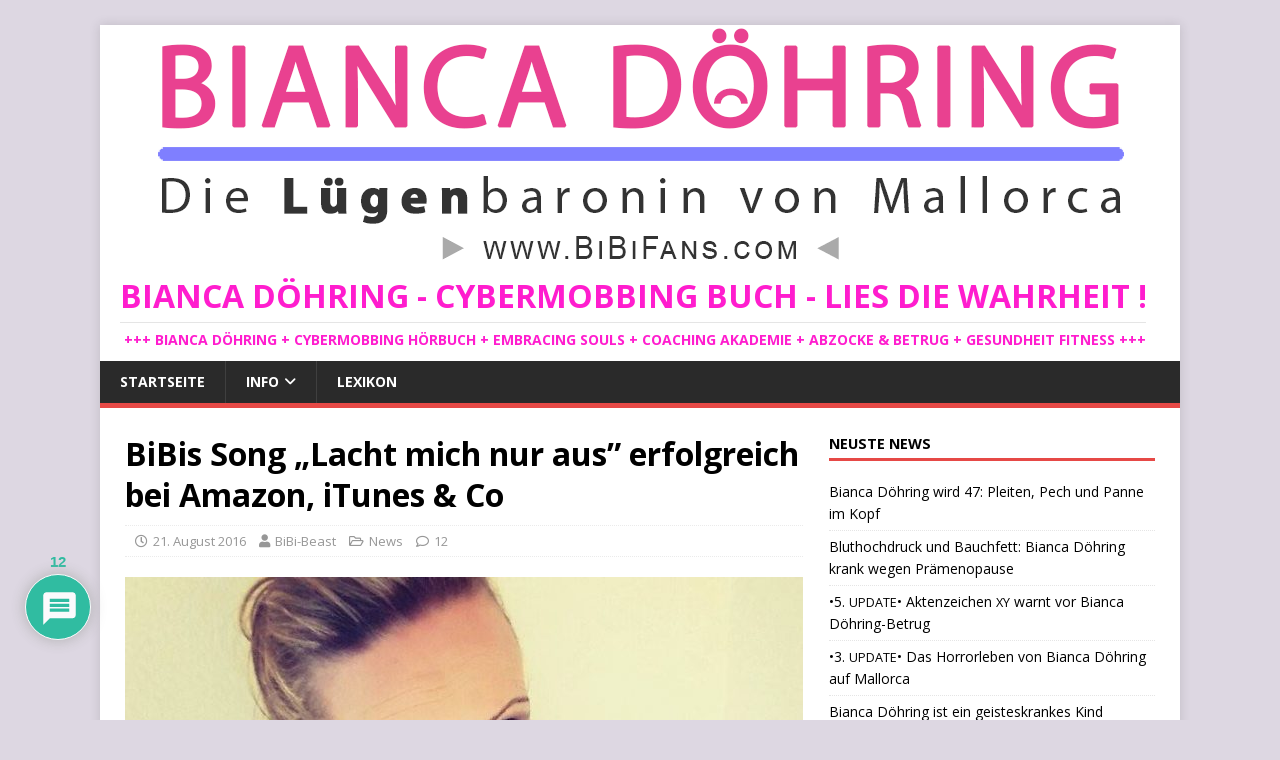

--- FILE ---
content_type: text/html; charset=UTF-8
request_url: https://www.bibifans.com/2016/08/bibis-song-lacht-mich-nur-aus-erfolgreich-bei-amazon-itunes/
body_size: 34868
content:
<!DOCTYPE html>
<html class="no-js" lang="de">
<head>
<meta charset="UTF-8">
<meta name="viewport" content="width=device-width, initial-scale=1.0">
<link rel="profile" href="https://gmpg.org/xfn/11" />
<link rel="pingback" href="https://www.bibifans.com/xmlrpc.php" />
<meta name='robots' content='index, follow, max-image-preview:large, max-snippet:-1, max-video-preview:-1' />

	<!-- This site is optimized with the Yoast SEO plugin v26.8 - https://yoast.com/product/yoast-seo-wordpress/ -->
	<title>BiBis Song &quot;Lacht mich nur aus&quot; erfolgreich bei Amazon, iTunes &amp; Co &#8226; Bianca Döhring - Cybermobbing Buch - Lies die Wahrheit !</title>
	<link rel="canonical" href="https://www.bibifans.com/2016/08/bibis-song-lacht-mich-nur-aus-erfolgreich-bei-amazon-itunes/" />
	<meta property="og:locale" content="de_DE" />
	<meta property="og:type" content="article" />
	<meta property="og:title" content="BiBis Song &quot;Lacht mich nur aus&quot; erfolgreich bei Amazon, iTunes &amp; Co &#8226; Bianca Döhring - Cybermobbing Buch - Lies die Wahrheit !" />
	<meta property="og:description" content="Neuer Song kommt gut an End­lich gibt es wie­der posi­ti­ves über unse­re BiBi zu berich­ten. Als gro­ßer Fan habe ich mir schon Sor­gen gemacht. Nun scheint Bian­cas neu­er Song „Lacht mich nur aus”, der erst vor kur­zem erschie­nen ist, den [...]" />
	<meta property="og:url" content="https://www.bibifans.com/2016/08/bibis-song-lacht-mich-nur-aus-erfolgreich-bei-amazon-itunes/" />
	<meta property="og:site_name" content="Bianca Döhring - Cybermobbing Buch - Lies die Wahrheit !" />
	<meta property="article:published_time" content="2016-08-21T21:47:15+00:00" />
	<meta property="article:modified_time" content="2016-10-26T13:56:48+00:00" />
	<meta property="og:image" content="https://www.bibifans.com/wp-content/uploads/2016/08/Bianca-Song-e1471810619167.jpg" />
	<meta property="og:image:width" content="750" />
	<meta property="og:image:height" content="522" />
	<meta property="og:image:type" content="image/jpeg" />
	<meta name="author" content="BiBi-Beast" />
	<meta name="twitter:card" content="summary_large_image" />
	<meta name="twitter:label1" content="Verfasst von" />
	<meta name="twitter:data1" content="BiBi-Beast" />
	<meta name="twitter:label2" content="Geschätzte Lesezeit" />
	<meta name="twitter:data2" content="1 Minute" />
	<script type="application/ld+json" class="yoast-schema-graph">{"@context":"https://schema.org","@graph":[{"@type":"Article","@id":"https://www.bibifans.com/2016/08/bibis-song-lacht-mich-nur-aus-erfolgreich-bei-amazon-itunes/#article","isPartOf":{"@id":"https://www.bibifans.com/2016/08/bibis-song-lacht-mich-nur-aus-erfolgreich-bei-amazon-itunes/"},"author":{"name":"BiBi-Beast","@id":"https://www.bibifans.com/#/schema/person/fbbec307873cde76bf6feae243abd45e"},"headline":"BiBis Song „Lacht mich nur aus” erfolgreich bei Amazon, iTunes &amp;&nbsp;Co","datePublished":"2016-08-21T21:47:15+00:00","dateModified":"2016-10-26T13:56:48+00:00","mainEntityOfPage":{"@id":"https://www.bibifans.com/2016/08/bibis-song-lacht-mich-nur-aus-erfolgreich-bei-amazon-itunes/"},"wordCount":277,"commentCount":12,"image":{"@id":"https://www.bibifans.com/2016/08/bibis-song-lacht-mich-nur-aus-erfolgreich-bei-amazon-itunes/#primaryimage"},"thumbnailUrl":"https://www.bibifans.com/wp-content/uploads/2016/08/Bianca-Song-e1471810619167.jpg","keywords":["Amazon","Song: Lacht mich nur aus","Songs"],"articleSection":["News"],"inLanguage":"de","potentialAction":[{"@type":"CommentAction","name":"Comment","target":["https://www.bibifans.com/2016/08/bibis-song-lacht-mich-nur-aus-erfolgreich-bei-amazon-itunes/#respond"]}]},{"@type":"WebPage","@id":"https://www.bibifans.com/2016/08/bibis-song-lacht-mich-nur-aus-erfolgreich-bei-amazon-itunes/","url":"https://www.bibifans.com/2016/08/bibis-song-lacht-mich-nur-aus-erfolgreich-bei-amazon-itunes/","name":"BiBis Song \"Lacht mich nur aus\" erfolgreich bei Amazon, iTunes & Co &#8226; Bianca Döhring - Cybermobbing Buch - Lies die Wahrheit !","isPartOf":{"@id":"https://www.bibifans.com/#website"},"primaryImageOfPage":{"@id":"https://www.bibifans.com/2016/08/bibis-song-lacht-mich-nur-aus-erfolgreich-bei-amazon-itunes/#primaryimage"},"image":{"@id":"https://www.bibifans.com/2016/08/bibis-song-lacht-mich-nur-aus-erfolgreich-bei-amazon-itunes/#primaryimage"},"thumbnailUrl":"https://www.bibifans.com/wp-content/uploads/2016/08/Bianca-Song-e1471810619167.jpg","datePublished":"2016-08-21T21:47:15+00:00","dateModified":"2016-10-26T13:56:48+00:00","author":{"@id":"https://www.bibifans.com/#/schema/person/fbbec307873cde76bf6feae243abd45e"},"breadcrumb":{"@id":"https://www.bibifans.com/2016/08/bibis-song-lacht-mich-nur-aus-erfolgreich-bei-amazon-itunes/#breadcrumb"},"inLanguage":"de","potentialAction":[{"@type":"ReadAction","target":["https://www.bibifans.com/2016/08/bibis-song-lacht-mich-nur-aus-erfolgreich-bei-amazon-itunes/"]}]},{"@type":"ImageObject","inLanguage":"de","@id":"https://www.bibifans.com/2016/08/bibis-song-lacht-mich-nur-aus-erfolgreich-bei-amazon-itunes/#primaryimage","url":"https://www.bibifans.com/wp-content/uploads/2016/08/Bianca-Song-e1471810619167.jpg","contentUrl":"https://www.bibifans.com/wp-content/uploads/2016/08/Bianca-Song-e1471810619167.jpg","width":750,"height":522,"caption":"Erfolg: BiBi kann endlich wieder lachen..."},{"@type":"BreadcrumbList","@id":"https://www.bibifans.com/2016/08/bibis-song-lacht-mich-nur-aus-erfolgreich-bei-amazon-itunes/#breadcrumb","itemListElement":[{"@type":"ListItem","position":1,"name":"Startseite","item":"https://www.bibifans.com/"},{"@type":"ListItem","position":2,"name":"BiBis Song „Lacht mich nur aus” erfolgreich bei Amazon, iTunes &amp;&nbsp;Co"}]},{"@type":"WebSite","@id":"https://www.bibifans.com/#website","url":"https://www.bibifans.com/","name":"Bianca Döhring - Cybermobbing Buch - Lies die Wahrheit !","description":" +++ Bianca Döhring + Cybermobbing Hörbuch + Embracing Souls + Coaching Akademie + Abzocke &amp; Betrug + Gesundheit Fitness +++","potentialAction":[{"@type":"SearchAction","target":{"@type":"EntryPoint","urlTemplate":"https://www.bibifans.com/?s={search_term_string}"},"query-input":{"@type":"PropertyValueSpecification","valueRequired":true,"valueName":"search_term_string"}}],"inLanguage":"de"},{"@type":"Person","@id":"https://www.bibifans.com/#/schema/person/fbbec307873cde76bf6feae243abd45e","name":"BiBi-Beast","image":{"@type":"ImageObject","inLanguage":"de","@id":"https://www.bibifans.com/#/schema/person/image/","url":"https://secure.gravatar.com/avatar/435e0c10438318e38df72572e68306fc18659e877144cce3189becd1f79e13d9?s=96&d=mm&r=g","contentUrl":"https://secure.gravatar.com/avatar/435e0c10438318e38df72572e68306fc18659e877144cce3189becd1f79e13d9?s=96&d=mm&r=g","caption":"BiBi-Beast"},"url":"https://www.bibifans.com/author/bibi-beast/"}]}</script>
	<!-- / Yoast SEO plugin. -->


<link rel='dns-prefetch' href='//www.google.com' />
<link rel='dns-prefetch' href='//fonts.googleapis.com' />
<link rel="alternate" type="application/rss+xml" title="Bianca Döhring - Cybermobbing Buch - Lies die Wahrheit ! &raquo; Feed" href="https://www.bibifans.com/feed/" />
<link rel="alternate" type="application/rss+xml" title="Bianca Döhring - Cybermobbing Buch - Lies die Wahrheit ! &raquo; Kommentar-Feed" href="https://www.bibifans.com/comments/feed/" />
<link rel="alternate" type="application/rss+xml" title="Bianca Döhring - Cybermobbing Buch - Lies die Wahrheit ! &raquo; Kommentar-Feed zu BiBis Song „Lacht mich nur aus” erfolgreich bei Amazon, iTunes &amp;&nbsp;Co" href="https://www.bibifans.com/2016/08/bibis-song-lacht-mich-nur-aus-erfolgreich-bei-amazon-itunes/feed/" />
<link rel="alternate" title="oEmbed (JSON)" type="application/json+oembed" href="https://www.bibifans.com/wp-json/oembed/1.0/embed?url=https%3A%2F%2Fwww.bibifans.com%2F2016%2F08%2Fbibis-song-lacht-mich-nur-aus-erfolgreich-bei-amazon-itunes%2F" />
<link rel="alternate" title="oEmbed (XML)" type="text/xml+oembed" href="https://www.bibifans.com/wp-json/oembed/1.0/embed?url=https%3A%2F%2Fwww.bibifans.com%2F2016%2F08%2Fbibis-song-lacht-mich-nur-aus-erfolgreich-bei-amazon-itunes%2F&#038;format=xml" />
<style id='wp-img-auto-sizes-contain-inline-css' type='text/css'>
img:is([sizes=auto i],[sizes^="auto," i]){contain-intrinsic-size:3000px 1500px}
/*# sourceURL=wp-img-auto-sizes-contain-inline-css */
</style>
<link rel='stylesheet' id='mb.miniAudioPlayer.css-css' href='https://www.bibifans.com/wp-content/plugins/wp-miniaudioplayer/css/miniplayer.css?ver=1.9.7' type='text/css' media='screen' />
<link rel='stylesheet' id='colorboxstyle-css' href='https://www.bibifans.com/wp-content/plugins/link-library/colorbox/colorbox.css?ver=6.9' type='text/css' media='all' />
<style id='wp-emoji-styles-inline-css' type='text/css'>

	img.wp-smiley, img.emoji {
		display: inline !important;
		border: none !important;
		box-shadow: none !important;
		height: 1em !important;
		width: 1em !important;
		margin: 0 0.07em !important;
		vertical-align: -0.1em !important;
		background: none !important;
		padding: 0 !important;
	}
/*# sourceURL=wp-emoji-styles-inline-css */
</style>
<style id='wp-block-library-inline-css' type='text/css'>
:root{--wp-block-synced-color:#7a00df;--wp-block-synced-color--rgb:122,0,223;--wp-bound-block-color:var(--wp-block-synced-color);--wp-editor-canvas-background:#ddd;--wp-admin-theme-color:#007cba;--wp-admin-theme-color--rgb:0,124,186;--wp-admin-theme-color-darker-10:#006ba1;--wp-admin-theme-color-darker-10--rgb:0,107,160.5;--wp-admin-theme-color-darker-20:#005a87;--wp-admin-theme-color-darker-20--rgb:0,90,135;--wp-admin-border-width-focus:2px}@media (min-resolution:192dpi){:root{--wp-admin-border-width-focus:1.5px}}.wp-element-button{cursor:pointer}:root .has-very-light-gray-background-color{background-color:#eee}:root .has-very-dark-gray-background-color{background-color:#313131}:root .has-very-light-gray-color{color:#eee}:root .has-very-dark-gray-color{color:#313131}:root .has-vivid-green-cyan-to-vivid-cyan-blue-gradient-background{background:linear-gradient(135deg,#00d084,#0693e3)}:root .has-purple-crush-gradient-background{background:linear-gradient(135deg,#34e2e4,#4721fb 50%,#ab1dfe)}:root .has-hazy-dawn-gradient-background{background:linear-gradient(135deg,#faaca8,#dad0ec)}:root .has-subdued-olive-gradient-background{background:linear-gradient(135deg,#fafae1,#67a671)}:root .has-atomic-cream-gradient-background{background:linear-gradient(135deg,#fdd79a,#004a59)}:root .has-nightshade-gradient-background{background:linear-gradient(135deg,#330968,#31cdcf)}:root .has-midnight-gradient-background{background:linear-gradient(135deg,#020381,#2874fc)}:root{--wp--preset--font-size--normal:16px;--wp--preset--font-size--huge:42px}.has-regular-font-size{font-size:1em}.has-larger-font-size{font-size:2.625em}.has-normal-font-size{font-size:var(--wp--preset--font-size--normal)}.has-huge-font-size{font-size:var(--wp--preset--font-size--huge)}.has-text-align-center{text-align:center}.has-text-align-left{text-align:left}.has-text-align-right{text-align:right}.has-fit-text{white-space:nowrap!important}#end-resizable-editor-section{display:none}.aligncenter{clear:both}.items-justified-left{justify-content:flex-start}.items-justified-center{justify-content:center}.items-justified-right{justify-content:flex-end}.items-justified-space-between{justify-content:space-between}.screen-reader-text{border:0;clip-path:inset(50%);height:1px;margin:-1px;overflow:hidden;padding:0;position:absolute;width:1px;word-wrap:normal!important}.screen-reader-text:focus{background-color:#ddd;clip-path:none;color:#444;display:block;font-size:1em;height:auto;left:5px;line-height:normal;padding:15px 23px 14px;text-decoration:none;top:5px;width:auto;z-index:100000}html :where(.has-border-color){border-style:solid}html :where([style*=border-top-color]){border-top-style:solid}html :where([style*=border-right-color]){border-right-style:solid}html :where([style*=border-bottom-color]){border-bottom-style:solid}html :where([style*=border-left-color]){border-left-style:solid}html :where([style*=border-width]){border-style:solid}html :where([style*=border-top-width]){border-top-style:solid}html :where([style*=border-right-width]){border-right-style:solid}html :where([style*=border-bottom-width]){border-bottom-style:solid}html :where([style*=border-left-width]){border-left-style:solid}html :where(img[class*=wp-image-]){height:auto;max-width:100%}:where(figure){margin:0 0 1em}html :where(.is-position-sticky){--wp-admin--admin-bar--position-offset:var(--wp-admin--admin-bar--height,0px)}@media screen and (max-width:600px){html :where(.is-position-sticky){--wp-admin--admin-bar--position-offset:0px}}

/*# sourceURL=wp-block-library-inline-css */
</style><style id='global-styles-inline-css' type='text/css'>
:root{--wp--preset--aspect-ratio--square: 1;--wp--preset--aspect-ratio--4-3: 4/3;--wp--preset--aspect-ratio--3-4: 3/4;--wp--preset--aspect-ratio--3-2: 3/2;--wp--preset--aspect-ratio--2-3: 2/3;--wp--preset--aspect-ratio--16-9: 16/9;--wp--preset--aspect-ratio--9-16: 9/16;--wp--preset--color--black: #000000;--wp--preset--color--cyan-bluish-gray: #abb8c3;--wp--preset--color--white: #ffffff;--wp--preset--color--pale-pink: #f78da7;--wp--preset--color--vivid-red: #cf2e2e;--wp--preset--color--luminous-vivid-orange: #ff6900;--wp--preset--color--luminous-vivid-amber: #fcb900;--wp--preset--color--light-green-cyan: #7bdcb5;--wp--preset--color--vivid-green-cyan: #00d084;--wp--preset--color--pale-cyan-blue: #8ed1fc;--wp--preset--color--vivid-cyan-blue: #0693e3;--wp--preset--color--vivid-purple: #9b51e0;--wp--preset--gradient--vivid-cyan-blue-to-vivid-purple: linear-gradient(135deg,rgb(6,147,227) 0%,rgb(155,81,224) 100%);--wp--preset--gradient--light-green-cyan-to-vivid-green-cyan: linear-gradient(135deg,rgb(122,220,180) 0%,rgb(0,208,130) 100%);--wp--preset--gradient--luminous-vivid-amber-to-luminous-vivid-orange: linear-gradient(135deg,rgb(252,185,0) 0%,rgb(255,105,0) 100%);--wp--preset--gradient--luminous-vivid-orange-to-vivid-red: linear-gradient(135deg,rgb(255,105,0) 0%,rgb(207,46,46) 100%);--wp--preset--gradient--very-light-gray-to-cyan-bluish-gray: linear-gradient(135deg,rgb(238,238,238) 0%,rgb(169,184,195) 100%);--wp--preset--gradient--cool-to-warm-spectrum: linear-gradient(135deg,rgb(74,234,220) 0%,rgb(151,120,209) 20%,rgb(207,42,186) 40%,rgb(238,44,130) 60%,rgb(251,105,98) 80%,rgb(254,248,76) 100%);--wp--preset--gradient--blush-light-purple: linear-gradient(135deg,rgb(255,206,236) 0%,rgb(152,150,240) 100%);--wp--preset--gradient--blush-bordeaux: linear-gradient(135deg,rgb(254,205,165) 0%,rgb(254,45,45) 50%,rgb(107,0,62) 100%);--wp--preset--gradient--luminous-dusk: linear-gradient(135deg,rgb(255,203,112) 0%,rgb(199,81,192) 50%,rgb(65,88,208) 100%);--wp--preset--gradient--pale-ocean: linear-gradient(135deg,rgb(255,245,203) 0%,rgb(182,227,212) 50%,rgb(51,167,181) 100%);--wp--preset--gradient--electric-grass: linear-gradient(135deg,rgb(202,248,128) 0%,rgb(113,206,126) 100%);--wp--preset--gradient--midnight: linear-gradient(135deg,rgb(2,3,129) 0%,rgb(40,116,252) 100%);--wp--preset--font-size--small: 13px;--wp--preset--font-size--medium: 20px;--wp--preset--font-size--large: 36px;--wp--preset--font-size--x-large: 42px;--wp--preset--spacing--20: 0.44rem;--wp--preset--spacing--30: 0.67rem;--wp--preset--spacing--40: 1rem;--wp--preset--spacing--50: 1.5rem;--wp--preset--spacing--60: 2.25rem;--wp--preset--spacing--70: 3.38rem;--wp--preset--spacing--80: 5.06rem;--wp--preset--shadow--natural: 6px 6px 9px rgba(0, 0, 0, 0.2);--wp--preset--shadow--deep: 12px 12px 50px rgba(0, 0, 0, 0.4);--wp--preset--shadow--sharp: 6px 6px 0px rgba(0, 0, 0, 0.2);--wp--preset--shadow--outlined: 6px 6px 0px -3px rgb(255, 255, 255), 6px 6px rgb(0, 0, 0);--wp--preset--shadow--crisp: 6px 6px 0px rgb(0, 0, 0);}:where(.is-layout-flex){gap: 0.5em;}:where(.is-layout-grid){gap: 0.5em;}body .is-layout-flex{display: flex;}.is-layout-flex{flex-wrap: wrap;align-items: center;}.is-layout-flex > :is(*, div){margin: 0;}body .is-layout-grid{display: grid;}.is-layout-grid > :is(*, div){margin: 0;}:where(.wp-block-columns.is-layout-flex){gap: 2em;}:where(.wp-block-columns.is-layout-grid){gap: 2em;}:where(.wp-block-post-template.is-layout-flex){gap: 1.25em;}:where(.wp-block-post-template.is-layout-grid){gap: 1.25em;}.has-black-color{color: var(--wp--preset--color--black) !important;}.has-cyan-bluish-gray-color{color: var(--wp--preset--color--cyan-bluish-gray) !important;}.has-white-color{color: var(--wp--preset--color--white) !important;}.has-pale-pink-color{color: var(--wp--preset--color--pale-pink) !important;}.has-vivid-red-color{color: var(--wp--preset--color--vivid-red) !important;}.has-luminous-vivid-orange-color{color: var(--wp--preset--color--luminous-vivid-orange) !important;}.has-luminous-vivid-amber-color{color: var(--wp--preset--color--luminous-vivid-amber) !important;}.has-light-green-cyan-color{color: var(--wp--preset--color--light-green-cyan) !important;}.has-vivid-green-cyan-color{color: var(--wp--preset--color--vivid-green-cyan) !important;}.has-pale-cyan-blue-color{color: var(--wp--preset--color--pale-cyan-blue) !important;}.has-vivid-cyan-blue-color{color: var(--wp--preset--color--vivid-cyan-blue) !important;}.has-vivid-purple-color{color: var(--wp--preset--color--vivid-purple) !important;}.has-black-background-color{background-color: var(--wp--preset--color--black) !important;}.has-cyan-bluish-gray-background-color{background-color: var(--wp--preset--color--cyan-bluish-gray) !important;}.has-white-background-color{background-color: var(--wp--preset--color--white) !important;}.has-pale-pink-background-color{background-color: var(--wp--preset--color--pale-pink) !important;}.has-vivid-red-background-color{background-color: var(--wp--preset--color--vivid-red) !important;}.has-luminous-vivid-orange-background-color{background-color: var(--wp--preset--color--luminous-vivid-orange) !important;}.has-luminous-vivid-amber-background-color{background-color: var(--wp--preset--color--luminous-vivid-amber) !important;}.has-light-green-cyan-background-color{background-color: var(--wp--preset--color--light-green-cyan) !important;}.has-vivid-green-cyan-background-color{background-color: var(--wp--preset--color--vivid-green-cyan) !important;}.has-pale-cyan-blue-background-color{background-color: var(--wp--preset--color--pale-cyan-blue) !important;}.has-vivid-cyan-blue-background-color{background-color: var(--wp--preset--color--vivid-cyan-blue) !important;}.has-vivid-purple-background-color{background-color: var(--wp--preset--color--vivid-purple) !important;}.has-black-border-color{border-color: var(--wp--preset--color--black) !important;}.has-cyan-bluish-gray-border-color{border-color: var(--wp--preset--color--cyan-bluish-gray) !important;}.has-white-border-color{border-color: var(--wp--preset--color--white) !important;}.has-pale-pink-border-color{border-color: var(--wp--preset--color--pale-pink) !important;}.has-vivid-red-border-color{border-color: var(--wp--preset--color--vivid-red) !important;}.has-luminous-vivid-orange-border-color{border-color: var(--wp--preset--color--luminous-vivid-orange) !important;}.has-luminous-vivid-amber-border-color{border-color: var(--wp--preset--color--luminous-vivid-amber) !important;}.has-light-green-cyan-border-color{border-color: var(--wp--preset--color--light-green-cyan) !important;}.has-vivid-green-cyan-border-color{border-color: var(--wp--preset--color--vivid-green-cyan) !important;}.has-pale-cyan-blue-border-color{border-color: var(--wp--preset--color--pale-cyan-blue) !important;}.has-vivid-cyan-blue-border-color{border-color: var(--wp--preset--color--vivid-cyan-blue) !important;}.has-vivid-purple-border-color{border-color: var(--wp--preset--color--vivid-purple) !important;}.has-vivid-cyan-blue-to-vivid-purple-gradient-background{background: var(--wp--preset--gradient--vivid-cyan-blue-to-vivid-purple) !important;}.has-light-green-cyan-to-vivid-green-cyan-gradient-background{background: var(--wp--preset--gradient--light-green-cyan-to-vivid-green-cyan) !important;}.has-luminous-vivid-amber-to-luminous-vivid-orange-gradient-background{background: var(--wp--preset--gradient--luminous-vivid-amber-to-luminous-vivid-orange) !important;}.has-luminous-vivid-orange-to-vivid-red-gradient-background{background: var(--wp--preset--gradient--luminous-vivid-orange-to-vivid-red) !important;}.has-very-light-gray-to-cyan-bluish-gray-gradient-background{background: var(--wp--preset--gradient--very-light-gray-to-cyan-bluish-gray) !important;}.has-cool-to-warm-spectrum-gradient-background{background: var(--wp--preset--gradient--cool-to-warm-spectrum) !important;}.has-blush-light-purple-gradient-background{background: var(--wp--preset--gradient--blush-light-purple) !important;}.has-blush-bordeaux-gradient-background{background: var(--wp--preset--gradient--blush-bordeaux) !important;}.has-luminous-dusk-gradient-background{background: var(--wp--preset--gradient--luminous-dusk) !important;}.has-pale-ocean-gradient-background{background: var(--wp--preset--gradient--pale-ocean) !important;}.has-electric-grass-gradient-background{background: var(--wp--preset--gradient--electric-grass) !important;}.has-midnight-gradient-background{background: var(--wp--preset--gradient--midnight) !important;}.has-small-font-size{font-size: var(--wp--preset--font-size--small) !important;}.has-medium-font-size{font-size: var(--wp--preset--font-size--medium) !important;}.has-large-font-size{font-size: var(--wp--preset--font-size--large) !important;}.has-x-large-font-size{font-size: var(--wp--preset--font-size--x-large) !important;}
/*# sourceURL=global-styles-inline-css */
</style>

<style id='classic-theme-styles-inline-css' type='text/css'>
/*! This file is auto-generated */
.wp-block-button__link{color:#fff;background-color:#32373c;border-radius:9999px;box-shadow:none;text-decoration:none;padding:calc(.667em + 2px) calc(1.333em + 2px);font-size:1.125em}.wp-block-file__button{background:#32373c;color:#fff;text-decoration:none}
/*# sourceURL=/wp-includes/css/classic-themes.min.css */
</style>
<link rel='stylesheet' id='wp-components-css' href='https://www.bibifans.com/wp-includes/css/dist/components/style.min.css?ver=6.9' type='text/css' media='all' />
<link rel='stylesheet' id='wp-preferences-css' href='https://www.bibifans.com/wp-includes/css/dist/preferences/style.min.css?ver=6.9' type='text/css' media='all' />
<link rel='stylesheet' id='wp-block-editor-css' href='https://www.bibifans.com/wp-includes/css/dist/block-editor/style.min.css?ver=6.9' type='text/css' media='all' />
<link rel='stylesheet' id='popup-maker-block-library-style-css' href='https://www.bibifans.com/wp-content/plugins/popup-maker/dist/packages/block-library-style.css?ver=dbea705cfafe089d65f1' type='text/css' media='all' />
<link rel='stylesheet' id='thumbs_rating_styles-css' href='https://www.bibifans.com/wp-content/plugins/link-library/upvote-downvote/css/style.css?ver=1.0.0' type='text/css' media='all' />
<link rel='stylesheet' id='wpfla-style-handle-css' href='https://www.bibifans.com/wp-content/plugins/wp-first-letter-avatar/css/style.css?ver=6.9' type='text/css' media='all' />
<link rel='stylesheet' id='yop-public-css' href='https://www.bibifans.com/wp-content/plugins/yop-poll/public/assets/css/yop-poll-public-6.5.39.css?ver=6.9' type='text/css' media='all' />
<link rel='stylesheet' id='mh-google-fonts-css' href='https://fonts.googleapis.com/css?family=Open+Sans:400,400italic,700,600' type='text/css' media='all' />
<link rel='stylesheet' id='mh-magazine-lite-css' href='https://www.bibifans.com/wp-content/themes/mh-magazine-lite/style.css?ver=2.10.0' type='text/css' media='all' />
<link rel='stylesheet' id='mh-font-awesome-css' href='https://www.bibifans.com/wp-content/themes/mh-magazine-lite/includes/font-awesome.min.css' type='text/css' media='all' />
<link rel='stylesheet' id='recent-posts-widget-with-thumbnails-public-style-css' href='https://www.bibifans.com/wp-content/plugins/recent-posts-widget-with-thumbnails/public.css?ver=7.1.1' type='text/css' media='all' />
<link rel='stylesheet' id='wpel-style-css' href='https://www.bibifans.com/wp-content/plugins/wp-external-links/public/css/wpel.css?ver=2.63' type='text/css' media='all' />
<style id='wp-typography-custom-inline-css' type='text/css'>
sup, sub{font-size: 75%;line-height: 100%}sup{vertical-align: 60%}sub{vertical-align: -10%}.amp{font-family: Baskerville, "Goudy Old Style", Palatino, "Book Antiqua", "Warnock Pro", serif;font-size: 1.1em;font-style: italic;font-weight: normal;line-height: 1em}.caps{font-size: 90%}.dquo{margin-left: -0.4em}.quo{margin-left: -0.2em}.pull-single{margin-left: -0.15em}.push-single{margin-right: 0.15em}.pull-double{margin-left: -0.38em}.push-double{margin-right: 0.38em}
/*# sourceURL=wp-typography-custom-inline-css */
</style>
<style id='wp-typography-safari-font-workaround-inline-css' type='text/css'>
body {-webkit-font-feature-settings: "liga";font-feature-settings: "liga";-ms-font-feature-settings: normal;}
/*# sourceURL=wp-typography-safari-font-workaround-inline-css */
</style>
<link rel='stylesheet' id='wpdiscuz-frontend-css-css' href='https://www.bibifans.com/wp-content/plugins/wpdiscuz/themes/default/style.css?ver=7.6.45' type='text/css' media='all' />
<style id='wpdiscuz-frontend-css-inline-css' type='text/css'>
 #wpdcom .wpd-blog-administrator .wpd-comment-label{color:#ffffff;background-color:rgba(255, 0, 0, 0.7);border:none}#wpdcom .wpd-blog-administrator .wpd-comment-author, #wpdcom .wpd-blog-administrator .wpd-comment-author a{color:rgba(255, 0, 0, 0.7)}#wpdcom.wpd-layout-1 .wpd-comment .wpd-blog-administrator .wpd-avatar img{border-color:rgba(255, 0, 0, 0.7)}#wpdcom.wpd-layout-2 .wpd-comment.wpd-reply .wpd-comment-wrap.wpd-blog-administrator{border-left:3px solid rgba(255, 0, 0, 0.7)}#wpdcom.wpd-layout-2 .wpd-comment .wpd-blog-administrator .wpd-avatar img{border-bottom-color:rgba(255, 0, 0, 0.7)}#wpdcom.wpd-layout-3 .wpd-blog-administrator .wpd-comment-subheader{border-top:1px dashed rgba(255, 0, 0, 0.7)}#wpdcom.wpd-layout-3 .wpd-reply .wpd-blog-administrator .wpd-comment-right{border-left:1px solid rgba(255, 0, 0, 0.7)}#wpdcom .wpd-blog-author .wpd-comment-label{color:#ffffff;background-color:rgba(248, 10, 132, 0.6);border:none}#wpdcom .wpd-blog-author .wpd-comment-author, #wpdcom .wpd-blog-author .wpd-comment-author a{color:rgba(248, 10, 132, 0.6)}#wpdcom.wpd-layout-1 .wpd-comment .wpd-blog-author .wpd-avatar img{border-color:rgba(248, 10, 132, 0.6)}#wpdcom.wpd-layout-2 .wpd-comment .wpd-blog-author .wpd-avatar img{border-bottom-color:rgba(248, 10, 132, 0.6)}#wpdcom.wpd-layout-3 .wpd-blog-author .wpd-comment-subheader{border-top:1px dashed rgba(248, 10, 132, 0.6)}#wpdcom.wpd-layout-3 .wpd-reply .wpd-blog-author .wpd-comment-right{border-left:1px solid rgba(248, 10, 132, 0.6)}#wpdcom .wpd-blog-contributor .wpd-comment-label{color:#ffffff;background-color:rgba(248, 10, 132, 0.6);border:none}#wpdcom .wpd-blog-contributor .wpd-comment-author, #wpdcom .wpd-blog-contributor .wpd-comment-author a{color:rgba(248, 10, 132, 0.6)}#wpdcom.wpd-layout-1 .wpd-comment .wpd-blog-contributor .wpd-avatar img{border-color:rgba(248, 10, 132, 0.6)}#wpdcom.wpd-layout-2 .wpd-comment .wpd-blog-contributor .wpd-avatar img{border-bottom-color:rgba(248, 10, 132, 0.6)}#wpdcom.wpd-layout-3 .wpd-blog-contributor .wpd-comment-subheader{border-top:1px dashed rgba(248, 10, 132, 0.6)}#wpdcom.wpd-layout-3 .wpd-reply .wpd-blog-contributor .wpd-comment-right{border-left:1px solid rgba(248, 10, 132, 0.6)}#wpdcom .wpd-blog-editor .wpd-comment-label{color:#ffffff;background-color:rgba(248, 10, 132, 0.6);border:none}#wpdcom .wpd-blog-editor .wpd-comment-author, #wpdcom .wpd-blog-editor .wpd-comment-author a{color:rgba(248, 10, 132, 0.6)}#wpdcom.wpd-layout-1 .wpd-comment .wpd-blog-editor .wpd-avatar img{border-color:rgba(248, 10, 132, 0.6)}#wpdcom.wpd-layout-2 .wpd-comment.wpd-reply .wpd-comment-wrap.wpd-blog-editor{border-left:3px solid rgba(248, 10, 132, 0.6)}#wpdcom.wpd-layout-2 .wpd-comment .wpd-blog-editor .wpd-avatar img{border-bottom-color:rgba(248, 10, 132, 0.6)}#wpdcom.wpd-layout-3 .wpd-blog-editor .wpd-comment-subheader{border-top:1px dashed rgba(248, 10, 132, 0.6)}#wpdcom.wpd-layout-3 .wpd-reply .wpd-blog-editor .wpd-comment-right{border-left:1px solid rgba(248, 10, 132, 0.6)}#wpdcom .wpd-blog-subscriber .wpd-comment-label{color:#ffffff;background-color:#00A37F;border:none}#wpdcom .wpd-blog-subscriber .wpd-comment-author, #wpdcom .wpd-blog-subscriber .wpd-comment-author a{color:#00A37F}#wpdcom.wpd-layout-2 .wpd-comment .wpd-blog-subscriber .wpd-avatar img{border-bottom-color:#00A37F}#wpdcom.wpd-layout-3 .wpd-blog-subscriber .wpd-comment-subheader{border-top:1px dashed #00A37F}#wpdcom .wpd-blog-wpseo_manager .wpd-comment-label{color:#ffffff;background-color:#00B38F;border:none}#wpdcom .wpd-blog-wpseo_manager .wpd-comment-author, #wpdcom .wpd-blog-wpseo_manager .wpd-comment-author a{color:#00B38F}#wpdcom.wpd-layout-1 .wpd-comment .wpd-blog-wpseo_manager .wpd-avatar img{border-color:#00B38F}#wpdcom.wpd-layout-2 .wpd-comment .wpd-blog-wpseo_manager .wpd-avatar img{border-bottom-color:#00B38F}#wpdcom.wpd-layout-3 .wpd-blog-wpseo_manager .wpd-comment-subheader{border-top:1px dashed #00B38F}#wpdcom.wpd-layout-3 .wpd-reply .wpd-blog-wpseo_manager .wpd-comment-right{border-left:1px solid #00B38F}#wpdcom .wpd-blog-wpseo_editor .wpd-comment-label{color:#ffffff;background-color:#00B38F;border:none}#wpdcom .wpd-blog-wpseo_editor .wpd-comment-author, #wpdcom .wpd-blog-wpseo_editor .wpd-comment-author a{color:#00B38F}#wpdcom.wpd-layout-1 .wpd-comment .wpd-blog-wpseo_editor .wpd-avatar img{border-color:#00B38F}#wpdcom.wpd-layout-2 .wpd-comment .wpd-blog-wpseo_editor .wpd-avatar img{border-bottom-color:#00B38F}#wpdcom.wpd-layout-3 .wpd-blog-wpseo_editor .wpd-comment-subheader{border-top:1px dashed #00B38F}#wpdcom.wpd-layout-3 .wpd-reply .wpd-blog-wpseo_editor .wpd-comment-right{border-left:1px solid #00B38F}#wpdcom .wpd-blog-post_author .wpd-comment-label{color:#ffffff;background-color:rgba(248, 10, 132, 0.6);border:none}#wpdcom .wpd-blog-post_author .wpd-comment-author, #wpdcom .wpd-blog-post_author .wpd-comment-author a{color:rgba(248, 10, 132, 0.6)}#wpdcom .wpd-blog-post_author .wpd-avatar img{border-color:rgba(248, 10, 132, 0.6)}#wpdcom.wpd-layout-1 .wpd-comment .wpd-blog-post_author .wpd-avatar img{border-color:rgba(248, 10, 132, 0.6)}#wpdcom.wpd-layout-2 .wpd-comment.wpd-reply .wpd-comment-wrap.wpd-blog-post_author{border-left:3px solid rgba(248, 10, 132, 0.6)}#wpdcom.wpd-layout-2 .wpd-comment .wpd-blog-post_author .wpd-avatar img{border-bottom-color:rgba(248, 10, 132, 0.6)}#wpdcom.wpd-layout-3 .wpd-blog-post_author .wpd-comment-subheader{border-top:1px dashed rgba(248, 10, 132, 0.6)}#wpdcom.wpd-layout-3 .wpd-reply .wpd-blog-post_author .wpd-comment-right{border-left:1px solid rgba(248, 10, 132, 0.6)}#wpdcom .wpd-blog-guest .wpd-comment-label{color:#ffffff;background-color:#00A37F;border:none}#wpdcom .wpd-blog-guest .wpd-comment-author, #wpdcom .wpd-blog-guest .wpd-comment-author a{color:#00A37F}#wpdcom.wpd-layout-3 .wpd-blog-guest .wpd-comment-subheader{border-top:1px dashed #00A37F}#comments, #respond, .comments-area, #wpdcom{}#wpdcom .ql-editor > *{color:#777777}#wpdcom .ql-editor::before{}#wpdcom .ql-toolbar{border:1px solid #DDDDDD;border-top:none}#wpdcom .ql-container{border:1px solid #DDDDDD;border-bottom:none}#wpdcom .wpd-form-row .wpdiscuz-item input[type="text"], #wpdcom .wpd-form-row .wpdiscuz-item input[type="email"], #wpdcom .wpd-form-row .wpdiscuz-item input[type="url"], #wpdcom .wpd-form-row .wpdiscuz-item input[type="color"], #wpdcom .wpd-form-row .wpdiscuz-item input[type="date"], #wpdcom .wpd-form-row .wpdiscuz-item input[type="datetime"], #wpdcom .wpd-form-row .wpdiscuz-item input[type="datetime-local"], #wpdcom .wpd-form-row .wpdiscuz-item input[type="month"], #wpdcom .wpd-form-row .wpdiscuz-item input[type="number"], #wpdcom .wpd-form-row .wpdiscuz-item input[type="time"], #wpdcom textarea, #wpdcom select{border:1px solid #DDDDDD;color:#777777}#wpdcom .wpd-form-row .wpdiscuz-item textarea{border:1px solid #DDDDDD}#wpdcom input::placeholder, #wpdcom textarea::placeholder, #wpdcom input::-moz-placeholder, #wpdcom textarea::-webkit-input-placeholder{}#wpdcom .wpd-comment-text{color:#777777}#wpdcom .wpd-thread-head .wpd-thread-info{border-bottom:2px solid #00B38F}#wpdcom .wpd-thread-head .wpd-thread-info.wpd-reviews-tab svg{fill:#00B38F}#wpdcom .wpd-thread-head .wpdiscuz-user-settings{border-bottom:2px solid #00B38F}#wpdcom .wpd-thread-head .wpdiscuz-user-settings:hover{color:#00B38F}#wpdcom .wpd-comment .wpd-follow-link:hover{color:#00B38F}#wpdcom .wpd-comment-status .wpd-sticky{color:#00B38F}#wpdcom .wpd-thread-filter .wpdf-active{color:#00B38F;border-bottom-color:#00B38F}#wpdcom .wpd-comment-info-bar{border:1px dashed #33c3a6;background:#e6f8f4}#wpdcom .wpd-comment-info-bar .wpd-current-view i{color:#00B38F}#wpdcom .wpd-filter-view-all:hover{background:#00B38F}#wpdcom .wpdiscuz-item .wpdiscuz-rating > label{color:#DDDDDD}#wpdcom .wpdiscuz-item .wpdiscuz-rating:not(:checked) > label:hover, .wpdiscuz-rating:not(:checked) > label:hover ~ label{}#wpdcom .wpdiscuz-item .wpdiscuz-rating > input ~ label:hover, #wpdcom .wpdiscuz-item .wpdiscuz-rating > input:not(:checked) ~ label:hover ~ label, #wpdcom .wpdiscuz-item .wpdiscuz-rating > input:not(:checked) ~ label:hover ~ label{color:#FFED85}#wpdcom .wpdiscuz-item .wpdiscuz-rating > input:checked ~ label:hover, #wpdcom .wpdiscuz-item .wpdiscuz-rating > input:checked ~ label:hover, #wpdcom .wpdiscuz-item .wpdiscuz-rating > label:hover ~ input:checked ~ label, #wpdcom .wpdiscuz-item .wpdiscuz-rating > input:checked + label:hover ~ label, #wpdcom .wpdiscuz-item .wpdiscuz-rating > input:checked ~ label:hover ~ label, .wpd-custom-field .wcf-active-star, #wpdcom .wpdiscuz-item .wpdiscuz-rating > input:checked ~ label{color:#FFD700}#wpd-post-rating .wpd-rating-wrap .wpd-rating-stars svg .wpd-star{fill:#DDDDDD}#wpd-post-rating .wpd-rating-wrap .wpd-rating-stars svg .wpd-active{fill:#FFD700}#wpd-post-rating .wpd-rating-wrap .wpd-rate-starts svg .wpd-star{fill:#DDDDDD}#wpd-post-rating .wpd-rating-wrap .wpd-rate-starts:hover svg .wpd-star{fill:#FFED85}#wpd-post-rating.wpd-not-rated .wpd-rating-wrap .wpd-rate-starts svg:hover ~ svg .wpd-star{fill:#DDDDDD}.wpdiscuz-post-rating-wrap .wpd-rating .wpd-rating-wrap .wpd-rating-stars svg .wpd-star{fill:#DDDDDD}.wpdiscuz-post-rating-wrap .wpd-rating .wpd-rating-wrap .wpd-rating-stars svg .wpd-active{fill:#FFD700}#wpdcom .wpd-comment .wpd-follow-active{color:#ff7a00}#wpdcom .page-numbers{color:#555;border:#555 1px solid}#wpdcom span.current{background:#555}#wpdcom.wpd-layout-1 .wpd-new-loaded-comment > .wpd-comment-wrap > .wpd-comment-right{background:#FFFAD6}#wpdcom.wpd-layout-2 .wpd-new-loaded-comment.wpd-comment > .wpd-comment-wrap > .wpd-comment-right{background:#FFFAD6}#wpdcom.wpd-layout-2 .wpd-new-loaded-comment.wpd-comment.wpd-reply > .wpd-comment-wrap > .wpd-comment-right{background:transparent}#wpdcom.wpd-layout-2 .wpd-new-loaded-comment.wpd-comment.wpd-reply > .wpd-comment-wrap{background:#FFFAD6}#wpdcom.wpd-layout-3 .wpd-new-loaded-comment.wpd-comment > .wpd-comment-wrap > .wpd-comment-right{background:#FFFAD6}#wpdcom .wpd-follow:hover i, #wpdcom .wpd-unfollow:hover i, #wpdcom .wpd-comment .wpd-follow-active:hover i{color:#00B38F}#wpdcom .wpdiscuz-readmore{cursor:pointer;color:#00B38F}.wpd-custom-field .wcf-pasiv-star, #wpcomm .wpdiscuz-item .wpdiscuz-rating > label{color:#DDDDDD}.wpd-wrapper .wpd-list-item.wpd-active{border-top:3px solid #00B38F}#wpdcom.wpd-layout-2 .wpd-comment.wpd-reply.wpd-unapproved-comment .wpd-comment-wrap{border-left:3px solid #FFFAD6}#wpdcom.wpd-layout-3 .wpd-comment.wpd-reply.wpd-unapproved-comment .wpd-comment-right{border-left:1px solid #FFFAD6}#wpdcom .wpd-prim-button{background-color:#555555;color:#FFFFFF}#wpdcom .wpd_label__check i.wpdicon-on{color:#555555;border:1px solid #aaaaaa}#wpd-bubble-wrapper #wpd-bubble-all-comments-count{color:#1DB99A}#wpd-bubble-wrapper > div{background-color:#1DB99A}#wpd-bubble-wrapper > #wpd-bubble #wpd-bubble-add-message{background-color:#1DB99A}#wpd-bubble-wrapper > #wpd-bubble #wpd-bubble-add-message::before{border-left-color:#1DB99A;border-right-color:#1DB99A}#wpd-bubble-wrapper.wpd-right-corner > #wpd-bubble #wpd-bubble-add-message::before{border-left-color:#1DB99A;border-right-color:#1DB99A}.wpd-inline-icon-wrapper path.wpd-inline-icon-first{fill:#1DB99A}.wpd-inline-icon-count{background-color:#1DB99A}.wpd-inline-icon-count::before{border-right-color:#1DB99A}.wpd-inline-form-wrapper::before{border-bottom-color:#1DB99A}.wpd-inline-form-question{background-color:#1DB99A}.wpd-inline-form{background-color:#1DB99A}.wpd-last-inline-comments-wrapper{border-color:#1DB99A}.wpd-last-inline-comments-wrapper::before{border-bottom-color:#1DB99A}.wpd-last-inline-comments-wrapper .wpd-view-all-inline-comments{background:#1DB99A}.wpd-last-inline-comments-wrapper .wpd-view-all-inline-comments:hover,.wpd-last-inline-comments-wrapper .wpd-view-all-inline-comments:active,.wpd-last-inline-comments-wrapper .wpd-view-all-inline-comments:focus{background-color:#1DB99A}#wpdcom .ql-snow .ql-tooltip[data-mode="link"]::before{content:"Link eingeben:"}#wpdcom .ql-snow .ql-tooltip.ql-editing a.ql-action::after{content:"Speichern"}#wpdcom .wpdem-sticker-container.wpdem-sticker-open{height:auto;max-height:200px;padding:15px;-moz-box-shadow:inset 0 0 15px #eee;-webkit-box-shadow:inset 0 0 15px #eee;box-shadow:inset 0 0 15px #eee}#wpdcom .ql-editor img.wpdem-sticker{height:30px;max-height:30px;width:auto}.ql-snow.ql-toolbar button.ql-wpdsticker svg{fill:#07b290;width:17px;height:17px}.ql-snow.ql-toolbar button.ql-wpdsticker:hover svg{fill:#0f997d}.ql-snow.ql-toolbar button.ql-emoji svg{color:#ffa600;width:17px;height:17px}.ql-snow.ql-toolbar button.ql-emoji:hover svg{color:#ff7200}.grecaptcha-badge{visibility:hidden}#wpcomm .wmu-active{border-bottom:1px solid #00B38F}.comments-area{width:auto}div#wpdcom span.wpd-user-nicename{display:none !important}
/*# sourceURL=wpdiscuz-frontend-css-inline-css */
</style>
<link rel='stylesheet' id='wpdiscuz-fa-css' href='https://www.bibifans.com/wp-content/plugins/wpdiscuz/assets/third-party/font-awesome-5.13.0/css/fa.min.css?ver=7.6.45' type='text/css' media='all' />
<link rel='stylesheet' id='wpdiscuz-combo-css-css' href='https://www.bibifans.com/wp-content/plugins/wpdiscuz/assets/css/wpdiscuz-combo.min.css?ver=6.9' type='text/css' media='all' />
<link rel='stylesheet' id='wpdiscuz-smile-css-css' href='https://www.bibifans.com/wp-content/plugins/wpdiscuz-emoticons/assets/third-party/quill-emoji/quill-emoji.min.css?ver=7.0.15' type='text/css' media='all' />
<link rel='stylesheet' id='wmu-frontend-css-css' href='https://www.bibifans.com/wp-content/plugins/wpdiscuz-media-uploader/assets/css/wmu-frontend.min.css?ver=7.1.1' type='text/css' media='all' />
<link rel='stylesheet' id='__EPYT__style-css' href='https://www.bibifans.com/wp-content/plugins/youtube-embed-plus/styles/ytprefs.min.css?ver=14.2.4' type='text/css' media='all' />
<style id='__EPYT__style-inline-css' type='text/css'>

                .epyt-gallery-thumb {
                        width: 33.333%;
                }
                
/*# sourceURL=__EPYT__style-inline-css */
</style>
<link rel='stylesheet' id='wpdiscuz-search-styles-css' href='https://www.bibifans.com/wp-content/plugins/wpdiscuz-comment-search/assets/css/front.min.css?ver=7.1.0' type='text/css' media='all' />
<link rel='stylesheet' id='wpdiscuz-font-awesome-css' href='https://www.bibifans.com/wp-content/plugins/wpdiscuz/assets/third-party/font-awesome-5.13.0/css/fontawesome-all.min.css?ver=7.6.45' type='text/css' media='all' />
<script type="text/javascript" src="https://www.bibifans.com/wp-includes/js/jquery/jquery.min.js?ver=3.7.1" id="jquery-core-js"></script>
<script type="text/javascript" src="https://www.bibifans.com/wp-includes/js/jquery/jquery-migrate.min.js?ver=3.4.1" id="jquery-migrate-js"></script>
<script type="text/javascript" src="https://www.bibifans.com/wp-content/plugins/wp-miniaudioplayer/js/jquery.mb.miniAudioPlayer.js?ver=1.9.7" id="mb.miniAudioPlayer-js"></script>
<script type="text/javascript" src="https://www.bibifans.com/wp-content/plugins/wp-miniaudioplayer/js/map_overwrite_default_me.js?ver=1.9.7" id="map_overwrite_default_me-js"></script>
<script type="text/javascript" src="https://www.bibifans.com/wp-content/plugins/link-library/colorbox/jquery.colorbox-min.js?ver=1.3.9" id="colorbox-js"></script>
<script type="text/javascript" id="thumbs_rating_scripts-js-extra">
/* <![CDATA[ */
var thumbs_rating_ajax = {"ajax_url":"https://www.bibifans.com/wp-admin/admin-ajax.php","nonce":"c26843a342"};
//# sourceURL=thumbs_rating_scripts-js-extra
/* ]]> */
</script>
<script type="text/javascript" src="https://www.bibifans.com/wp-content/plugins/link-library/upvote-downvote/js/general.js?ver=4.0.1" id="thumbs_rating_scripts-js"></script>
<script type="text/javascript" id="yop-public-js-extra">
/* <![CDATA[ */
var objectL10n = {"yopPollParams":{"urlParams":{"ajax":"https://www.bibifans.com/wp-admin/admin-ajax.php","wpLogin":"https://www.bibifans.com/wp-login.php?redirect_to=https%3A%2F%2Fwww.bibifans.com%2Fwp-admin%2Fadmin-ajax.php%3Faction%3Dyop_poll_record_wordpress_vote"},"apiParams":{"reCaptcha":{"siteKey":""},"reCaptchaV2Invisible":{"siteKey":""},"reCaptchaV3":{"siteKey":""},"hCaptcha":{"siteKey":""},"cloudflareTurnstile":{"siteKey":""}},"captchaParams":{"imgPath":"https://www.bibifans.com/wp-content/plugins/yop-poll/public/assets/img/","url":"https://www.bibifans.com/wp-content/plugins/yop-poll/app.php","accessibilityAlt":"Sound icon","accessibilityTitle":"Accessibility option: listen to a question and answer it!","accessibilityDescription":"Type below the \u003Cstrong\u003Eanswer\u003C/strong\u003E to what you hear. Numbers or words:","explanation":"Click or touch the \u003Cstrong\u003EANSWER\u003C/strong\u003E","refreshAlt":"Refresh/reload icon","refreshTitle":"Refresh/reload: get new images and accessibility option!"},"voteParams":{"invalidPoll":"Invalid Poll","noAnswersSelected":"No answer selected","minAnswersRequired":"At least {min_answers_allowed} answer(s) required","maxAnswersRequired":"A max of {max_answers_allowed} answer(s) accepted","noAnswerForOther":"No other answer entered","noValueForCustomField":"{custom_field_name} is required","tooManyCharsForCustomField":"Text for {custom_field_name} is too long","consentNotChecked":"You must agree to our terms and conditions","noCaptchaSelected":"Captcha is required","thankYou":"Thank you for your vote"},"resultsParams":{"singleVote":"vote","multipleVotes":"votes","singleAnswer":"answer","multipleAnswers":"answers"}}};
//# sourceURL=yop-public-js-extra
/* ]]> */
</script>
<script type="text/javascript" src="https://www.bibifans.com/wp-content/plugins/yop-poll/public/assets/js/yop-poll-public-6.5.39.min.js?ver=6.9" id="yop-public-js"></script>
<script type="text/javascript" id="mh-scripts-js-extra">
/* <![CDATA[ */
var mh_magazine = {"text":{"toggle_menu":"Men\u00fc umschalten"}};
//# sourceURL=mh-scripts-js-extra
/* ]]> */
</script>
<script type="text/javascript" src="https://www.bibifans.com/wp-content/themes/mh-magazine-lite/js/scripts.js?ver=2.10.0" id="mh-scripts-js"></script>
<script type="text/javascript" id="__ytprefs__-js-extra">
/* <![CDATA[ */
var _EPYT_ = {"ajaxurl":"https://www.bibifans.com/wp-admin/admin-ajax.php","security":"1c3320fc0f","gallery_scrolloffset":"20","eppathtoscripts":"https://www.bibifans.com/wp-content/plugins/youtube-embed-plus/scripts/","eppath":"https://www.bibifans.com/wp-content/plugins/youtube-embed-plus/","epresponsiveselector":"[\"iframe.__youtube_prefs_widget__\"]","epdovol":"1","version":"14.2.4","evselector":"iframe.__youtube_prefs__[src], iframe[src*=\"youtube.com/embed/\"], iframe[src*=\"youtube-nocookie.com/embed/\"]","ajax_compat":"","maxres_facade":"eager","ytapi_load":"light","pause_others":"","stopMobileBuffer":"1","facade_mode":"","not_live_on_channel":""};
//# sourceURL=__ytprefs__-js-extra
/* ]]> */
</script>
<script type="text/javascript" src="https://www.bibifans.com/wp-content/plugins/youtube-embed-plus/scripts/ytprefs.min.js?ver=14.2.4" id="__ytprefs__-js"></script>
<link rel="https://api.w.org/" href="https://www.bibifans.com/wp-json/" /><link rel="alternate" title="JSON" type="application/json" href="https://www.bibifans.com/wp-json/wp/v2/posts/2218" /><link rel="EditURI" type="application/rsd+xml" title="RSD" href="https://www.bibifans.com/xmlrpc.php?rsd" />
<meta name="generator" content="WordPress 6.9" />
<link rel='shortlink' href='https://www.bibifans.com/?p=2218' />
<style id='LinkLibraryStyle' type='text/css'>
.linktable {margin-top: 15px;} .linktable a {text-decoration:none} a.featured { font-weight: bold; } table.linklisttable { width:100%; border-width: 0px 0px 0px 0px; border-spacing: 5px; /* border-style: outset outset outset outset; border-color: gray gray gray gray; */ border-collapse: separate; } table.linklisttable th { border-width: 1px 1px 1px 1px; padding: 3px 3px 3px 3px; background-color: #f4f5f3; /* border-style: none none none none; border-color: gray gray gray gray; -moz-border-radius: 3px 3px 3px 3px; */ } table.linklisttable td { border-width: 1px 1px 1px 1px; padding: 3px 3px 3px 3px; background-color: #dee1d8; /* border-style: dotted dotted dotted dotted; border-color: gray gray gray gray; -moz-border-radius: 3px 3px 3px 3px; */ } .linklistcatname{ font-family: arial; font-size: 16px; font-weight: bold; border: 0; padding-bottom: 10px; padding-top: 10px; } .linklistcatnamedesc{ font-family: arial; font-size: 12px; font-weight: normal; border: 0; padding-bottom: 10px; padding-top: 10px; } .linklistcolumnheader{ font-weight: bold; } div.rsscontent{color: #333333; font-family: "Helvetica Neue",Arial,Helvetica,sans-serif;font-size: 11px;line-height: 1.25em; vertical-align: baseline;letter-spacing: normal;word-spacing: normal;font-weight: normal;font-style: normal;font-variant: normal;text-transform: none; text-decoration: none;text-align: left;text-indent: 0px;max-width:500px;} #ll_rss_results { border-style:solid;border-width:1px;margin-left:10px;margin-top:10px;padding-top:3px;background-color:#f4f5f3;} .rsstitle{font-weight:400;font-size:0.8em;color:#33352C;font-family:Georgia,"Times New Roman",Times,serif;} .rsstitle a{color:#33352C} #ll_rss_results img { max-width: 400px; /* Adjust this value according to your content area size*/ height: auto; } .rsselements {float: right;} .highlight_word {background-color: #FFFF00} .previouspage {float:left;margin-top:10px;font-weight:bold} .nextpage {float: right;margin-top:10px;font-weight:bold} .resulttitle {padding-top:10px;} .catdropdown { width: 300px; } #llsearch {padding-top:10px;} .lladdlink { margin-top: 16px; } .lladdlink #lladdlinktitle { font-weight: bold; } .lladdlink table { margin-top: 5px; margin-bottom: 8px; border: 0; border-spacing: 0; border-collapse: collapse; } .lladdlink table td { border: 0; height: 30px; } .lladdlink table th { border: 0; text-align: left; font-weight: normal; width: 400px; } .lladdlink input[type="text"] { width: 300px; } .lladdlink select { width: 300px; } .llmessage { margin: 8px; border: 1px solid #ddd; background-color: #ff0; } .pageselector { margin-top: 20px; text-align: center; } .selectedpage { margin: 0px 4px 0px 4px; border: 1px solid #000; padding: 7px; background-color: #f4f5f3; } .unselectedpage { margin: 0px 4px 0px 4px; border: 1px solid #000; padding: 7px; background-color: #dee1d8; } .previousnextactive { margin: 0px 4px 0px 4px; border: 1px solid #000; padding: 7px; background-color: #dee1d8; } .previousnextinactive { margin: 0px 4px 0px 4px; border: 1px solid #000; padding: 7px; background-color: #dddddd; color: #cccccc; } .LinksInCat { display:none; } .allcatalphafilterlinkedletter, .catalphafilterlinkedletter, .catalphafilteremptyletter, .catalphafilterselectedletter, .allcatalphafilterselectedletter { width: 16px; height: 30px; float:left; margin-right: 6px; text-align: center; } .allcatalphafilterlinkedletter, .allcatalphafilterselectedletter { width: 40px; } .catalphafilterlinkedletter { background-color: #aaa; color: #444; } .catalphafilteremptyletter { background-color: #ddd; color: #fff; } .catalphafilterselectedletter { background-color: #558C89; color: #fff; } .catalphafilter { padding-bottom: 30px; }</style>

<!-- start miniAudioPlayer custom CSS -->

<style id="map_custom_css">
       

/* DO NOT REMOVE OR MODIFY */
/*{'skinName': 'mySkin', 'borderRadius': 5, 'main': 'rgb(255, 217, 102)', 'secondary': 'rgb(68, 68, 68)', 'playerPadding': 0}*/
/* END - DO NOT REMOVE OR MODIFY */
/*++++++++++++++++++++++++++++++++++++++++++++++++++
Copyright (c) 2001-2014. Matteo Bicocchi (Pupunzi);
http://pupunzi.com/mb.components/mb.miniAudioPlayer/demo/skinMaker.html

Skin name: mySkin
borderRadius: 5
background: rgb(255, 217, 102)
icons: rgb(68, 68, 68)
border: rgb(55, 55, 55)
borderLeft: rgb(255, 230, 153)
borderRight: rgb(255, 204, 51)
mute: rgba(68, 68, 68, 0.4)
download: rgba(255, 217, 102, 0.4)
downloadHover: rgb(255, 217, 102)
++++++++++++++++++++++++++++++++++++++++++++++++++*/

/* Older browser (IE8) - not supporting rgba() */
.mbMiniPlayer.mySkin .playerTable span{background-color:#ffd966}
.mbMiniPlayer.mySkin .playerTable span.map_play{border-left:1px solid #ffd966;}
.mbMiniPlayer.mySkin .playerTable span.map_volume{border-right:1px solid #ffd966;}
.mbMiniPlayer.mySkin .playerTable span.map_volume.mute{color: #444444;}
.mbMiniPlayer.mySkin .map_download{color: #444444;}
.mbMiniPlayer.mySkin .map_download:hover{color: #444444;}
.mbMiniPlayer.mySkin .playerTable span{color: #444444;}
.mbMiniPlayer.mySkin .playerTable {border: 1px solid #444444 !important;}

/*++++++++++++++++++++++++++++++++++++++++++++++++*/

.mbMiniPlayer.mySkin .playerTable{background-color:transparent; border-radius:5px !important;}
.mbMiniPlayer.mySkin .playerTable span{background-color:rgb(255, 217, 102); padding:3px !important; font-size: 20px;}
.mbMiniPlayer.mySkin .playerTable span.map_time{ font-size: 12px !important; width: 50px !important}
.mbMiniPlayer.mySkin .playerTable span.map_title{ padding:4px !important}
.mbMiniPlayer.mySkin .playerTable span.map_play{border-left:1px solid rgb(255, 204, 51); border-radius:0 4px 4px 0 !important;}
.mbMiniPlayer.mySkin .playerTable span.map_volume{padding-left:6px !important}
.mbMiniPlayer.mySkin .playerTable span.map_volume{border-right:1px solid rgb(255, 230, 153); border-radius:4px 0 0 4px !important;}
.mbMiniPlayer.mySkin .playerTable span.map_volume.mute{color: rgba(68, 68, 68, 0.4);}
.mbMiniPlayer.mySkin .map_download{color: rgba(255, 217, 102, 0.4);}
.mbMiniPlayer.mySkin .map_download:hover{color: rgb(255, 217, 102);}
.mbMiniPlayer.mySkin .playerTable span{color: rgb(68, 68, 68);text-shadow: none!important;}
.mbMiniPlayer.mySkin .playerTable span{color: rgb(68, 68, 68);}
.mbMiniPlayer.mySkin .playerTable {border: 1px solid rgb(55, 55, 55) !important;}
.mbMiniPlayer.mySkin .playerTable span.map_title{color: #000; text-shadow:none!important}
.mbMiniPlayer.mySkin .playerTable .jp-load-bar{background-color:rgba(255, 217, 102, 0.3);}
.mbMiniPlayer.mySkin .playerTable .jp-play-bar{background-color:#ffd966;}
.mbMiniPlayer.mySkin .playerTable span.map_volumeLevel a{background-color:rgb(94, 94, 94); height:80%!important }
.mbMiniPlayer.mySkin .playerTable span.map_volumeLevel a.sel{background-color:#444444;}
.mbMiniPlayer.mySkin  span.map_download{font-size:50px !important;}
/* Wordpress playlist select */
.map_pl_container .pl_item.sel{background-color:#ffd966 !important; color: #444444}
/*++++++++++++++++++++++++++++++++++++++++++++++++*/

       </style>
	
<!-- end miniAudioPlayer custom CSS -->	
<!--[if lt IE 9]>
<script src="https://www.bibifans.com/wp-content/themes/mh-magazine-lite/js/css3-mediaqueries.js"></script>
<![endif]-->
<style type="text/css">.recentcomments a{display:inline !important;padding:0 !important;margin:0 !important;}</style><style type="text/css" id="custom-background-css">
body.custom-background { background-color: #ddd7e2; }
</style>
	<style>#wpcomm .wc-footer-left .wc-cta-button:hover a{color:#FFFFFF}#wpdiscuz-search-form .fas,.wpdiscuz-widget-search-form .fas{color:#00B38F}#wpdiscuz-search-form .wpdiscuz-comm-search{color:#666666!important}#wpdiscuz-search-form .wpdiscuz-search-box{background-color:#FFFFFF;border:1px solid #CDCDCD}#wpdiscuz-search-form .wpdiscuz-search-setting{border:1px solid#CDCDCD}.wpdiscuz-search-setting .shearch-arrow{border-color: transparent transparent #CDCDCD}.wpdiscuz-search-setting{background-color:#FFFFFF!important;}.wpdiscuz-search-setting .shearch-arrow-no-border{border-bottom: 9px solid #FFFFFF!important}.wpdiscuz-search-setting input{color:#666666 !important}.wc-thread-wrapper-search p.wpd-search-result-title{border-bottom:1px solid #CDCDCD}.wpdiscuz-search-setting p:hover{background-color:#EEEEEE}#wpdiscuz-search-pagination .wpdiscuz-search-pagination-item{background-color:#c4ece4;color:#666666}#wpdiscuz-search-pagination .pagination-current-page{border:2px solid#666666}.wpdiscuz-search-widget-loadmore{background-color:#DAF3EE;color:#666666;border:1px solid#CCCCCC}.wpdiscuz-searched-data{background-color:#eeee22}</style><link rel="icon" href="https://www.bibifans.com/wp-content/uploads/2021/03/favicon.ico" sizes="32x32" />
<link rel="icon" href="https://www.bibifans.com/wp-content/uploads/2021/03/favicon.ico" sizes="192x192" />
<link rel="apple-touch-icon" href="https://www.bibifans.com/wp-content/uploads/2021/03/favicon.ico" />
<meta name="msapplication-TileImage" content="https://www.bibifans.com/wp-content/uploads/2021/03/favicon.ico" />
		<style type="text/css" id="wp-custom-css">
			/*
Hier kannst du dein eigenes CSS einfügen.

Klicke auf das Hilfe-Symbol oben, um mehr zu lernen.
*/
.mh-site-logo {
	padding: 0px 20px 5px 20px !important;
}

.entry-content a {
	color: #3333e0;
}
.entry-content a:hover {
	color: #3333e0;
}

.wpd-comment-text ol { list-style: decimal; }
.wpd-comment-text ul { list-style: disc; }		</style>
		</head>
<body id="mh-mobile" class="wp-singular post-template-default single single-post postid-2218 single-format-standard custom-background wp-theme-mh-magazine-lite mh-right-sb" itemscope="itemscope" itemtype="https://schema.org/WebPage">
<div class="mh-container mh-container-outer">
<div class="mh-header-mobile-nav mh-clearfix"></div>
<header class="mh-header" itemscope="itemscope" itemtype="https://schema.org/WPHeader">
	<div class="mh-container mh-container-inner mh-row mh-clearfix">
		<div class="mh-custom-header mh-clearfix">
<a class="mh-header-image-link" href="https://www.bibifans.com/" title="Bianca Döhring - Cybermobbing Buch - Lies die Wahrheit !" rel="home">
<img class="mh-header-image" src="https://www.bibifans.com/wp-content/uploads/2021/03/Bianca-Doehring-Fan-Blog-Mallorca-Hamburg-Hannover-Cybermobbing-Hass-Gewalt-Luegen-Drohung-Gewalt-Abzocke-Betrug-Mord-Coaching-Yoga-Fitness-Gesundheit.gif" height="250" width="1080" alt="Bianca Döhring - Cybermobbing Buch - Lies die Wahrheit !" />
</a>
<div class="mh-site-identity">
<div class="mh-site-logo" role="banner" itemscope="itemscope" itemtype="https://schema.org/Brand">
<style type="text/css" id="mh-header-css">.mh-header-title, .mh-header-tagline { color: #ff1dce; }</style>
<div class="mh-header-text">
<a class="mh-header-text-link" href="https://www.bibifans.com/" title="Bianca Döhring - Cybermobbing Buch - Lies die Wahrheit !" rel="home">
<h2 class="mh-header-title">Bianca Döhring - Cybermobbing Buch - Lies die Wahrheit !</h2>
<h3 class="mh-header-tagline"> +++ Bianca Döhring + Cybermobbing Hörbuch + Embracing Souls + Coaching Akademie + Abzocke &amp; Betrug + Gesundheit Fitness +++</h3>
</a>
</div>
</div>
</div>
</div>
	</div>
	<div class="mh-main-nav-wrap">
		<nav class="mh-navigation mh-main-nav mh-container mh-container-inner mh-clearfix" itemscope="itemscope" itemtype="https://schema.org/SiteNavigationElement">
			<div class="menu-menu-1-container"><ul id="menu-menu-1" class="menu"><li id="menu-item-1367" class="menu-item menu-item-type-custom menu-item-object-custom menu-item-home menu-item-1367"><a href="https://www.bibifans.com/">Startseite</a></li>
<li id="menu-item-132" class="menu-item menu-item-type-post_type menu-item-object-page menu-item-has-children menu-item-132"><a href="https://www.bibifans.com/info/">Info</a>
<ul class="sub-menu">
	<li id="menu-item-4849" class="menu-item menu-item-type-post_type menu-item-object-page menu-item-4849"><a href="https://www.bibifans.com/info/bianca-doehring/">Über Bianca Döhring</a></li>
	<li id="menu-item-133" class="menu-item menu-item-type-post_type menu-item-object-page menu-item-133"><a href="https://www.bibifans.com/info/ueber-diese-seite/">Über diese&nbsp;Seite</a></li>
	<li id="menu-item-131" class="menu-item menu-item-type-post_type menu-item-object-page menu-item-131"><a href="https://www.bibifans.com/info/umfragen/">Alle Umfragen</a></li>
	<li id="menu-item-7444" class="menu-item menu-item-type-post_type menu-item-object-page menu-item-7444"><a href="https://www.bibifans.com/info/hinweise-zu-kommentaren/">Hinweise zu Kommentaren</a></li>
	<li id="menu-item-134" class="menu-item menu-item-type-post_type menu-item-object-page menu-item-134"><a href="https://www.bibifans.com/info/impressum/">Impressum</a></li>
</ul>
</li>
<li id="menu-item-11779" class="menu-item menu-item-type-post_type menu-item-object-page menu-item-11779"><a href="https://www.bibifans.com/bianca-doehring-lexikon/">Lexikon</a></li>
</ul></div>		</nav>
	</div>
</header><div class="mh-wrapper mh-clearfix">
	<div id="main-content" class="mh-content" role="main" itemprop="mainContentOfPage"><article id="post-2218" class="post-2218 post type-post status-publish format-standard has-post-thumbnail hentry category-news tag-amazon tag-song-lacht-mich-nur-aus tag-songs">
	<header class="entry-header mh-clearfix"><h1 class="entry-title">BiBis Song „Lacht mich nur aus” erfolgreich bei Amazon, iTunes &amp;&nbsp;Co</h1><p class="mh-meta entry-meta">
<span class="entry-meta-date updated"><i class="far fa-clock"></i><a href="https://www.bibifans.com/2016/08/">21. August 2016</a></span>
<span class="entry-meta-author author vcard"><i class="fa fa-user"></i><a class="fn" href="https://www.bibifans.com/author/bibi-beast/">BiBi-Beast</a></span>
<span class="entry-meta-categories"><i class="far fa-folder-open"></i><a href="https://www.bibifans.com/category/news/" rel="category tag">News</a></span>
<span class="entry-meta-comments"><i class="far fa-comment"></i><a class="mh-comment-scroll" href="https://www.bibifans.com/2016/08/bibis-song-lacht-mich-nur-aus-erfolgreich-bei-amazon-itunes/#mh-comments">12</a></span>
</p>
	</header>
		<div class="entry-content mh-clearfix">
<figure class="entry-thumbnail">
<img src="https://www.bibifans.com/wp-content/uploads/2016/08/Bianca-Song-e1471810619167-678x381.jpg" alt="BiBi Song ist ein Erfolg" title="BiBi Song ist ein Erfolg" />
<figcaption class="wp-caption-text">Erfolg: BiBi kann endlich wieder lachen...</figcaption>
</figure>
<p class="post-modified-info" style="text-align: right;color: #777;font-size: .8rem">Aktua­li­siert am 26. Okto­ber 2016 um 15:56&nbsp;Uhr</p>
<h3>Neuer Song kommt gut an</h3>
<p>End­lich gibt es wie­der posi­ti­ves über unse­re BiBi zu berich­ten. Als gro­ßer Fan habe ich mir schon Sor­gen gemacht. Nun scheint Bian­cas <a href="https://www.bibifans.com/2016/07/interview-mit-dj-burgel-king-zum-neuen-bibi-song/" target="_blank" data-wpel-link="internal">neu­er Song</a> „Lacht mich nur aus”, der erst <a href="https://www.bibifans.com/2016/07/bibi-bringt-einen-neuen-song-raus/" target="_blank" data-wpel-link="internal">vor kur­zem erschie­nen</a> ist, den lang ersehn­ten Erfolg zu brin­gen. Inzwi­schen gibt es den Titel <strong>auf allen Down­load­por­ta­len</strong> zu kau­fen. Und da sich Bian­ca bei dem neu­en Song nun rich­tig Mühe gege­ben hat, gibt es <strong>sogar posi­ti­ve Bewer­tun­gen</strong>. Die Bot­schaft an die Hater im Lied trifft offen­bar ins Schwarze.</p>
<figure id="attachment_2223" aria-describedby="caption-attachment-2223" style="width: 629px" class="wp-caption aligncenter"><a href="https://www.amazon.de/dp/B01K51AVS4/" target="_blank" data-wpel-link="external" rel="external noopener noreferrer"><img fetchpriority="high" decoding="async" class=" wp-image-2223" src="https://www.bibifans.com/wp-content/uploads/2016/08/Amazon-Neuer-Song1-1024x439.jpg" alt="Bianca Döhring Song" width="629" height="270" srcset="https://www.bibifans.com/wp-content/uploads/2016/08/Amazon-Neuer-Song1-1024x439.jpg 1024w, https://www.bibifans.com/wp-content/uploads/2016/08/Amazon-Neuer-Song1-300x129.jpg 300w, https://www.bibifans.com/wp-content/uploads/2016/08/Amazon-Neuer-Song1-768x329.jpg 768w" sizes="(max-width: 629px) 100vw, 629px"></a><figcaption id="caption-attachment-2223" class="wp-caption-text">Die posi­ti­ven Bewer­tun­gen könn­ten die Hater ärgern</figcaption></figure>
<p><a href="https://itunes.apple.com/de/album/lacht-mich-nur-aus-lugen-mix/id1142459023" target="_blank" data-wpel-link="external" rel="external noopener noreferrer"><img decoding="async" class="wp-image-2225 alignright" src="https://www.bibifans.com/wp-content/uploads/2016/08/Amazon-Neuer-Song3-e1471813748158-176x300.jpg" alt="Bianca Döhring Song" width="140" height="239" srcset="https://www.bibifans.com/wp-content/uploads/2016/08/Amazon-Neuer-Song3-e1471813748158-176x300.jpg 176w, https://www.bibifans.com/wp-content/uploads/2016/08/Amazon-Neuer-Song3-e1471813748158.jpg 470w" sizes="(max-width: 140px) 100vw, 140px"></a></p>
<p>Bei <a href="https://www.amazon.de/product-reviews/B01K51AVS4/" target="_blank" data-wpel-link="external" rel="external noopener noreferrer" class="wpel-icon-right">Ama­zon freut sich ein Fan<span class="wpel-icon wpel-image wpel-icon-6"></span></a> und meint: „D<span class="a-size-base review-text">iese Frau ist auf ihrem Megaer­folgs­kurs nicht zu stop­pen! Ihr Charme, ihre ero­ti­sche Stim­me, ihr lie­bens­wür­di­ges Wesen und vor allem ihre immer offe­ne unnach­ahm­li­che Art mit ande­ren Men­schen umzu­ge­hen, machen die­se Frau ein­ma­lig</span>! <span class="a-size-base review-text">Bleibt nur die unbän­di­ge Freu­de auf das Album ’Wenn im Herbst die Schä­del flie­gen’…</span>”. Ein ande­rer Kun­de schwärmt sogar: „Der neue Song ist mega! [..] Die Hater wer­den vor Frust platzen.”</p>
<h3>BiBi hat gelernt und spendet Erlös an krebskranke Kinder</h3>
<p>Den neu­en Titel gibt es bei <a href="https://itunes.apple.com/de/album/lacht-mich-nur-aus-lugen-mix/id1142459023" target="_blank" data-wpel-link="external" rel="external noopener noreferrer" class="wpel-icon-right">iTu­nes<span class="wpel-icon wpel-image wpel-icon-6"></span></a> und <a href="https://play.google.com/store/music/album?id=Bbrfisvmp3dnefwv5us2hcowh74&amp;tid=song-Tgj4ubcsb3fnhbc2lzvd242ihj4" target="_blank" data-wpel-link="external" rel="external noopener noreferrer" class="wpel-icon-right">Goog­le Play<span class="wpel-icon wpel-image wpel-icon-6"></span></a> schon für 0,69 € – nur <a href="https://www.amazon.de/dp/B01K51AVS4/" target="_blank" data-wpel-link="external" rel="external noopener noreferrer" class="wpel-icon-right">Ama­zon<span class="wpel-icon wpel-image wpel-icon-6"></span></a> ver­langt mehr. Der alte <a href="https://www.bibifans.com/2016/05/download-unterstuetze-bibi-und-empfehle-faust-hoch-weiter/" target="_blank" data-wpel-link="internal">Song „Faust hoch”</a> war mit 0,99 € teu­rer. Den Erlös aus dem Ver­kauf der neu­en Sin­gle wird Bian­ca übri­gens kom­plett an eine Orga­ni­sa­ti­on <strong>für krebs­kran­ke Kin­der spen­den</strong>, als Wie­der­gut­ma­chung dafür, dass sie vor eini­gen Mona­ten <a href="https://www.bibifans.com/2016/05/bianca-doehring-wollte-mithilfe-krebkranker-kinder-song-vermarkten/" data-wpel-link="internal">mit krebs­kran­ken Kin­dern Geld ver­die­nen</a> woll­te. Eine tol­le&nbsp;Idee!</p>
<p>BiBis neu­en Musik­erfolg gibt es aber auch <a href="https://www.bibifans.com/2016/07/gratis-bibis-neuer-song-lacht-mich-nur-aus-hier-zum-download/" target="_blank" data-wpel-link="internal">kos­ten­los für alle ihre Fans als Down­load</a>.</p>
<p><a href="https://play.google.com/store/music/album?id=Bbrfisvmp3dnefwv5us2hcowh74&amp;tid=song-Tgj4ubcsb3fnhbc2lzvd242ihj4" target="_blank" data-wpel-link="external" rel="external noopener noreferrer"><img decoding="async" class="aligncenter wp-image-2224" src="https://www.bibifans.com/wp-content/uploads/2016/08/Amazon-Neuer-Song2-1024x333.jpg" alt="Bianca Döhring Song" width="521" height="170" srcset="https://www.bibifans.com/wp-content/uploads/2016/08/Amazon-Neuer-Song2-1024x333.jpg 1024w, https://www.bibifans.com/wp-content/uploads/2016/08/Amazon-Neuer-Song2-300x98.jpg 300w, https://www.bibifans.com/wp-content/uploads/2016/08/Amazon-Neuer-Song2-768x250.jpg 768w, https://www.bibifans.com/wp-content/uploads/2016/08/Amazon-Neuer-Song2.jpg 1763w" sizes="(max-width: 521px) 100vw, 521px"></a></p>
	</div><div class="entry-tags mh-clearfix"><i class="fa fa-tag"></i><ul><li><a href="https://www.bibifans.com/tag/amazon/" rel="tag">Amazon</a></li><li><a href="https://www.bibifans.com/tag/song-lacht-mich-nur-aus/" rel="tag">Song: Lacht mich nur aus</a></li><li><a href="https://www.bibifans.com/tag/songs/" rel="tag">Songs</a></li></ul></div></article><nav class="mh-post-nav mh-row mh-clearfix" itemscope="itemscope" itemtype="https://schema.org/SiteNavigationElement">
<div class="mh-col-1-2 mh-post-nav-item mh-post-nav-prev">
<a href="https://www.bibifans.com/2016/08/noetigung-weitere-strafanzeige-gegen-bianca-doehring/" rel="prev"><img width="80" height="60" src="https://www.bibifans.com/wp-content/uploads/2016/08/Staatsanwaltschaft1-80x60.jpg" class="attachment-mh-magazine-lite-small size-mh-magazine-lite-small wp-post-image" alt="Strafanzeige gegen Bianca Döhring" decoding="async" loading="lazy" srcset="https://www.bibifans.com/wp-content/uploads/2016/08/Staatsanwaltschaft1-80x60.jpg 80w, https://www.bibifans.com/wp-content/uploads/2016/08/Staatsanwaltschaft1-326x245.jpg 326w" sizes="auto, (max-width: 80px) 100vw, 80px" /><span>Zurück</span><p>Nötigung: Weitere Strafanzeige gegen Bianca Döhring</p></a></div>
<div class="mh-col-1-2 mh-post-nav-item mh-post-nav-next">
<a href="https://www.bibifans.com/2016/08/hass-im-netz-berichtet-rtl-ueber-bibi/" rel="next"><img width="80" height="60" src="https://www.bibifans.com/wp-content/uploads/2016/08/Hass-im-Netz-80x60.jpg" class="attachment-mh-magazine-lite-small size-mh-magazine-lite-small wp-post-image" alt="Hass von und gegen Bianca Döhring" decoding="async" loading="lazy" srcset="https://www.bibifans.com/wp-content/uploads/2016/08/Hass-im-Netz-80x60.jpg 80w, https://www.bibifans.com/wp-content/uploads/2016/08/Hass-im-Netz-326x245.jpg 326w" sizes="auto, (max-width: 80px) 100vw, 80px" /><span>Weiter</span><p>Hass im Netz: Berichtet <span class="caps">RTL</span> über unsere BiBi?</p></a></div>
</nav>
    <div class="wpdiscuz_top_clearing"></div>
    <div id='comments' class='comments-area'><div id='respond' style='width: 0;height: 0;clear: both;margin: 0;padding: 0;'></div><style type='text/css'>#wpcomm .wc-field-textarea textarea {
	color: #000;
}</style>    <div id="wpdcom" class="wpdiscuz_unauth wpd-default wpd-layout-3 wpd-comments-open">
                    <div class="wc_social_plugin_wrapper">
                            </div>
            <div class="wpd-form-wrap">
                <div class="wpd-form-head">
                                        <div class="wpd-auth">
                                                <div class="wpd-login">
                                                    </div>
                    </div>
                </div>
                                        <div
            class="wpd-form wpd-form-wrapper wpd-main-form-wrapper" id='wpd-main-form-wrapper-0_0'>
                                        <form  method="post" enctype="multipart/form-data" data-uploading="false" class="wpd_comm_form wpd_main_comm_form"                >
                                        <div class="wpd-field-comment">
                        <div class="wpdiscuz-item wc-field-textarea">
                            <div class="wpdiscuz-textarea-wrap ">
                                                                                                        <div class="wpd-avatar">
                                        <img alt='guest' src='https://www.bibifans.com/wp-content/plugins/wp-first-letter-avatar/images/roboto/96/number_6.png' class='avatar avatar-56 photo wpfla ' width='56' height='56' />                                    </div>
                                                <div id="wpd-editor-wraper-0_0" style="display: none;">
                <div id="wpd-editor-char-counter-0_0"
                     class="wpd-editor-char-counter"></div>
                <label style="display: none;" for="wc-textarea-0_0">Label</label>
                <textarea id="wc-textarea-0_0" name="wc_comment"
                          class="wc_comment wpd-field"></textarea>
                <div id="wpd-editor-0_0"></div>
                        <div id="wpd-editor-toolbar-0_0">
                            <button title="Fett"
                        class="ql-bold"  ></button>
                                <button title="Kursiv"
                        class="ql-italic"  ></button>
                                <button title="Unterstreichen"
                        class="ql-underline"  ></button>
                                <button title="Durchgestrichen"
                        class="ql-strike"  ></button>
                                <button title="Nummerierte Liste"
                        class="ql-list" value='ordered' ></button>
                                <button title="Unsortierte Liste"
                        class="ql-list" value='bullet' ></button>
                                <button title="Blockzitat"
                        class="ql-blockquote"  ></button>
                                <button title="Code-Block"
                        class="ql-code-block"  ></button>
                                <button title="Link"
                        class="ql-link"  ></button>
                                <button title="Quelltext"
                        class="ql-sourcecode"  data-wpde_button_name='sourcecode'>{}</button>
                                <button title="Spoiler"
                        class="ql-spoiler"  data-wpde_button_name='spoiler'>[+]</button>
                                <button title=""
                        class="ql-emoji"  ><svg xmlns="https://www.w3.org/2000/svg" width="18" height="18" viewBox="0 0 24 24" fill="none" stroke="currentColor" stroke-width="2" stroke-linecap="round" stroke-linejoin="round" class="feather feather-smile"><title>Emoji</title><circle cx="12" cy="12" r="10"></circle><path d="M8 14s1.5 2 4 2 4-2 4-2"></path><line x1="9" y1="9" x2="9.01" y2="9"></line><line x1="15" y1="9" x2="15.01" y2="9"></line></svg></button>
                                <button title=""
                        class="ql-wpdsticker"  data-wpde_button_name='sticker'><svg viewBox="0 0 24 24"><title>Stickers</title><path d="M5.5,2C3.56,2 2,3.56 2,5.5V18.5C2,20.44 3.56,22 5.5,22H16L22,16V5.5C22,3.56 20.44,2 18.5,2H5.5M5.75,4H18.25A1.75,1.75 0 0,1 20,5.75V15H18.5C16.56,15 15,16.56 15,18.5V20H5.75A1.75,1.75 0 0,1 4,18.25V5.75A1.75,1.75 0 0,1 5.75,4M14.44,6.77C14.28,6.77 14.12,6.79 13.97,6.83C13.03,7.09 12.5,8.05 12.74,9C12.79,9.15 12.86,9.3 12.95,9.44L16.18,8.56C16.18,8.39 16.16,8.22 16.12,8.05C15.91,7.3 15.22,6.77 14.44,6.77M8.17,8.5C8,8.5 7.85,8.5 7.7,8.55C6.77,8.81 6.22,9.77 6.47,10.7C6.5,10.86 6.59,11 6.68,11.16L9.91,10.28C9.91,10.11 9.89,9.94 9.85,9.78C9.64,9 8.95,8.5 8.17,8.5M16.72,11.26L7.59,13.77C8.91,15.3 11,15.94 12.95,15.41C14.9,14.87 16.36,13.25 16.72,11.26Z" /></svg></button>
                            <div class="wpd-editor-buttons-right">
                <span class='wmu-upload-wrap' wpd-tooltip='Ein Bild zu diesem Kommentar hinzufügen' wpd-tooltip-position='left'><label class='wmu-add'><i class='fas fa-paperclip'></i><input style='display:none;' class='wmu-add-files' type='file' name='wmu_files' multiple /></label></span>            </div>
        </div>
                    </div>
                                        </div>
                        </div>
                    </div>
                    <div class="wpd-form-foot" style='display:none;'>
                        <div class="wpdiscuz-textarea-foot">
                                                        <div class="wpdiscuz-button-actions"><div class='wmu-action-wrap'><div class='wmu-tabs wmu-images-tab wmu-hide'></div><div class='wmu-tabs wmu-videos-tab wmu-hide'></div><div class='wmu-tabs wmu-files-tab wmu-hide'></div></div></div>
                        </div>
                                <div class="wpd-form-row">
                    <div class="wpd-form-col-left">
                        <div class="wpdiscuz-item wc_name-wrapper wpd-has-icon">
                                    <div class="wpd-field-icon"><i
                            class="fas fa-user"></i>
                    </div>
                                    <input id="wc_name-0_0" value="" required='required' aria-required='true'                       class="wc_name wpd-field" type="text"
                       name="wc_name"
                       placeholder="Name*"
                       maxlength="30" pattern='.{3,30}'                       title="">
                <label for="wc_name-0_0"
                       class="wpdlb">Name*</label>
                            </div>
                        <div class="wpdiscuz-item wc_email-wrapper wpd-has-icon">
                                    <div class="wpd-field-icon"><i
                            class="fas fa-at"></i>
                    </div>
                                    <input id="wc_email-0_0" value=""                        class="wc_email wpd-field" type="email"
                       name="wc_email"
                       placeholder="E-Mail"/>
                <label for="wc_email-0_0"
                       class="wpdlb">E-Mail</label>
                            </div>
                    </div>
                <div class="wpd-form-col-right">
                    <div class="wc-field-submit">
                                        <input id="wpd-field-submit-0_0"
                   class="wc_comm_submit wpd_not_clicked wpd-prim-button" type="submit"
                   name="submit" value="Absenden"
                   aria-label="Absenden"/>
        </div>
                </div>
                    <div class="clearfix"></div>
        </div>
                            </div>
                                        <input type="hidden" class="wpdiscuz_unique_id" value="0_0"
                           name="wpdiscuz_unique_id">
                                    </form>
                        </div>
                <div id="wpdiscuz_hidden_secondary_form" style="display: none;">
                    <div
            class="wpd-form wpd-form-wrapper wpd-secondary-form-wrapper" id='wpd-secondary-form-wrapper-wpdiscuzuniqueid' style='display: none;'>
                            <div class="wpd-secondary-forms-social-content"></div>
                <div class="clearfix"></div>
                                        <form  method="post" enctype="multipart/form-data" data-uploading="false" class="wpd_comm_form wpd-secondary-form-wrapper"                >
                                        <div class="wpd-field-comment">
                        <div class="wpdiscuz-item wc-field-textarea">
                            <div class="wpdiscuz-textarea-wrap ">
                                                                                                        <div class="wpd-avatar">
                                        <img alt='guest' src='https://www.bibifans.com/wp-content/plugins/wp-first-letter-avatar/images/roboto/96/number_6.png' class='avatar avatar-56 photo wpfla ' width='56' height='56' />                                    </div>
                                                <div id="wpd-editor-wraper-wpdiscuzuniqueid" style="display: none;">
                <div id="wpd-editor-char-counter-wpdiscuzuniqueid"
                     class="wpd-editor-char-counter"></div>
                <label style="display: none;" for="wc-textarea-wpdiscuzuniqueid">Label</label>
                <textarea id="wc-textarea-wpdiscuzuniqueid" name="wc_comment"
                          class="wc_comment wpd-field"></textarea>
                <div id="wpd-editor-wpdiscuzuniqueid"></div>
                        <div id="wpd-editor-toolbar-wpdiscuzuniqueid">
                            <button title="Fett"
                        class="ql-bold"  ></button>
                                <button title="Kursiv"
                        class="ql-italic"  ></button>
                                <button title="Unterstreichen"
                        class="ql-underline"  ></button>
                                <button title="Durchgestrichen"
                        class="ql-strike"  ></button>
                                <button title="Nummerierte Liste"
                        class="ql-list" value='ordered' ></button>
                                <button title="Unsortierte Liste"
                        class="ql-list" value='bullet' ></button>
                                <button title="Blockzitat"
                        class="ql-blockquote"  ></button>
                                <button title="Code-Block"
                        class="ql-code-block"  ></button>
                                <button title="Link"
                        class="ql-link"  ></button>
                                <button title="Quelltext"
                        class="ql-sourcecode"  data-wpde_button_name='sourcecode'>{}</button>
                                <button title="Spoiler"
                        class="ql-spoiler"  data-wpde_button_name='spoiler'>[+]</button>
                                <button title=""
                        class="ql-emoji"  ><svg xmlns="https://www.w3.org/2000/svg" width="18" height="18" viewBox="0 0 24 24" fill="none" stroke="currentColor" stroke-width="2" stroke-linecap="round" stroke-linejoin="round" class="feather feather-smile"><title>Emoji</title><circle cx="12" cy="12" r="10"></circle><path d="M8 14s1.5 2 4 2 4-2 4-2"></path><line x1="9" y1="9" x2="9.01" y2="9"></line><line x1="15" y1="9" x2="15.01" y2="9"></line></svg></button>
                                <button title=""
                        class="ql-wpdsticker"  data-wpde_button_name='sticker'><svg viewBox="0 0 24 24"><title>Stickers</title><path d="M5.5,2C3.56,2 2,3.56 2,5.5V18.5C2,20.44 3.56,22 5.5,22H16L22,16V5.5C22,3.56 20.44,2 18.5,2H5.5M5.75,4H18.25A1.75,1.75 0 0,1 20,5.75V15H18.5C16.56,15 15,16.56 15,18.5V20H5.75A1.75,1.75 0 0,1 4,18.25V5.75A1.75,1.75 0 0,1 5.75,4M14.44,6.77C14.28,6.77 14.12,6.79 13.97,6.83C13.03,7.09 12.5,8.05 12.74,9C12.79,9.15 12.86,9.3 12.95,9.44L16.18,8.56C16.18,8.39 16.16,8.22 16.12,8.05C15.91,7.3 15.22,6.77 14.44,6.77M8.17,8.5C8,8.5 7.85,8.5 7.7,8.55C6.77,8.81 6.22,9.77 6.47,10.7C6.5,10.86 6.59,11 6.68,11.16L9.91,10.28C9.91,10.11 9.89,9.94 9.85,9.78C9.64,9 8.95,8.5 8.17,8.5M16.72,11.26L7.59,13.77C8.91,15.3 11,15.94 12.95,15.41C14.9,14.87 16.36,13.25 16.72,11.26Z" /></svg></button>
                            <div class="wpd-editor-buttons-right">
                <span class='wmu-upload-wrap' wpd-tooltip='Ein Bild zu diesem Kommentar hinzufügen' wpd-tooltip-position='left'><label class='wmu-add'><i class='fas fa-paperclip'></i><input style='display:none;' class='wmu-add-files' type='file' name='wmu_files' multiple /></label></span>            </div>
        </div>
                    </div>
                                        </div>
                        </div>
                    </div>
                    <div class="wpd-form-foot" style='display:none;'>
                        <div class="wpdiscuz-textarea-foot">
                                                        <div class="wpdiscuz-button-actions"><div class='wmu-action-wrap'><div class='wmu-tabs wmu-images-tab wmu-hide'></div><div class='wmu-tabs wmu-videos-tab wmu-hide'></div><div class='wmu-tabs wmu-files-tab wmu-hide'></div></div></div>
                        </div>
                                <div class="wpd-form-row">
                    <div class="wpd-form-col-left">
                        <div class="wpdiscuz-item wc_name-wrapper wpd-has-icon">
                                    <div class="wpd-field-icon"><i
                            class="fas fa-user"></i>
                    </div>
                                    <input id="wc_name-wpdiscuzuniqueid" value="" required='required' aria-required='true'                       class="wc_name wpd-field" type="text"
                       name="wc_name"
                       placeholder="Name*"
                       maxlength="30" pattern='.{3,30}'                       title="">
                <label for="wc_name-wpdiscuzuniqueid"
                       class="wpdlb">Name*</label>
                            </div>
                        <div class="wpdiscuz-item wc_email-wrapper wpd-has-icon">
                                    <div class="wpd-field-icon"><i
                            class="fas fa-at"></i>
                    </div>
                                    <input id="wc_email-wpdiscuzuniqueid" value=""                        class="wc_email wpd-field" type="email"
                       name="wc_email"
                       placeholder="E-Mail"/>
                <label for="wc_email-wpdiscuzuniqueid"
                       class="wpdlb">E-Mail</label>
                            </div>
                    </div>
                <div class="wpd-form-col-right">
                    <div class="wc-field-submit">
                                        <input id="wpd-field-submit-wpdiscuzuniqueid"
                   class="wc_comm_submit wpd_not_clicked wpd-prim-button" type="submit"
                   name="submit" value="Absenden"
                   aria-label="Absenden"/>
        </div>
                </div>
                    <div class="clearfix"></div>
        </div>
                            </div>
                                        <input type="hidden" class="wpdiscuz_unique_id" value="wpdiscuzuniqueid"
                           name="wpdiscuz_unique_id">
                                    </form>
                        </div>
                </div>
                    </div>
                        <div id="wpd-threads" class="wpd-thread-wrapper">
                <div class="wpd-thread-head">
                    <div class="wpd-thread-info "
                         data-comments-count="12">
                        <span class='wpdtc' title='12'>12</span> Kommentare                    </div>
                                        <div class="wpd-space"></div>
                    <div class="wpd-thread-filter">
                                    <div class="wpd-filter wpdf-attachments wpd_not_clicked" data-filter-type="attachments" wpd-tooltip="Comments with attachments">
                <i class="fas fa-photo-video"></i>
            </div>
                                        <div class="wpd-filter wpdf-reacted wpd_not_clicked "
                                 wpd-tooltip="Kommentar, auf den am meisten reagiert wurde">
                                <i class="fas fa-bolt"></i></div>
                                                        <div class="wpd-filter wpdf-hottest wpd_not_clicked "
                                 wpd-tooltip="Beliebtestes Kommentar Thema">
                                <i class="fas fa-fire"></i></div>
                                                        <div class="wpd-filter wpdf-sorting ">
                                                                        <span class="wpdiscuz-sort-button wpdiscuz-date-sort-asc wpdiscuz-sort-button-active"
                                              data-sorting="oldest">älteste</span>
                                                                        <i class="fas fa-sort-down"></i>
                                <div class="wpdiscuz-sort-buttons">
                                                                            <span class="wpdiscuz-sort-button wpdiscuz-date-sort-desc"
                                              data-sorting="newest">neuste</span>
                                                                        </div>
                            </div>
                                                </div>
                </div>
                <div class="wpd-comment-info-bar">
                    <div class="wpd-current-view"><i
                            class="fas fa-quote-left"></i> Inline Feedbacks                    </div>
                    <div class="wpd-filter-view-all">View all comments</div>
                </div>
                <div id="wpdiscuz-search-form">
    <div class="wpdiscuz-search-box">
        <i class="fas fa-search" id="wpdiscuz-search-img"></i>
        <input type="text" placeholder="Kommentare durchsuchen..." name="search-comment" class="wpdiscuz-comm-search" />
                    <i class="fas fa-bars" id="wpdiscuz-search-setting-img"></i>
            </div>
            <div class="wpdiscuz-search-setting" id="wpdiscuz-search-setting-wrap">
            <span class="shearch-arrow"></span>
            <span class="shearch-arrow-no-border"></span>
                                <p><input type="button" name="content" value="nur Texte" /></p>
                                        <p><input type="button" name="author" value="nur Verfasser" /></p>
                                <input type="hidden" name="all" value="Alles" class="search-by" />
        </div>
    </div>
<div id="wpdiscuz-search-container" class="wc-thread-wrapper-search"></div>                <div class="wpd-thread-list">
                    <div id='wpd-comm-3582_0' class='comment even thread-even depth-1 wpd-comment wpd_comment_level-1'><div class="wpd-comment-wrap wpd-blog-guest">
    <div class="wpd-comment-left ">
    <div class="wpd-avatar ">
    <img alt='totaler fan' src='https://www.bibifans.com/wp-content/plugins/wp-first-letter-avatar/images/roboto/96/latin_t.png' class='avatar avatar-64 photo wpfla ' width='64' height='64' />
</div>
</div>
    <div id="comment-3582" class="wpd-comment-right">
    <div class="wpd-comment-header">
    <div class="wpd-comment-author ">
    totaler fan
</div>
    
    
    <div class="wpd-comment-share wpd-hidden wpd-tooltip wpd-top">
    <i class='fas fa-share-alt' aria-hidden='true'></i>
    <div class="wpd-tooltip-content">
        <a class='wc_tw' rel='noreferrer' target='_blank' href='https://twitter.com/intent/tweet?text=ich bin begeis­tert das die i... &url=https%3A%2F%2Fwww.bibifans.com%2F2016%2F08%2Fbibis-song-lacht-mich-nur-aus-erfolgreich-bei-amazon-itunes%2F%23comment-3582' title='Diesen Kommentar auf Twitter teilen?'><i class='wpf-cta' aria-hidden='true'><svg xmlns='http://www.w3.org/2000/svg' viewBox='0 0 512 512'><path d='M389.2 48h70.6L305.6 224.2 487 464H345L233.7 318.6 106.5 464H35.8L200.7 275.5 26.8 48H172.4L272.9 180.9 389.2 48zM364.4 421.8h39.1L151.1 88h-42L364.4 421.8z'/></svg></i></a>
    </div>
</div>
    
    <div class="wpd-space"></div>
    <div class="wpd-comment-link wpd-hidden">
    <span wpd-tooltip='Kommentar-Link' wpd-tooltip-position='left'><i class='fas fa-link' aria-hidden='true' data-wpd-clipboard='https://www.bibifans.com/2016/08/bibis-song-lacht-mich-nur-aus-erfolgreich-bei-amazon-itunes/#comment-3582'></i></span>
</div>
</div>
    <div class="wpd-comment-subheader">
    
    <div class="wpd-comment-date" title="22. August 2016 02:05">
    <i class='far fa-clock' aria-hidden='true'></i>
    22. August 2016 02:05
</div>
    
</div>
    
    <div class="wpd-comment-text">
    <p>ich bin begeis­tert das die idee tat­säch­lich umge­setzt&nbsp;wird.<br>
jetzt fehlt noch ein down­load coun­ter damit frau döh­ring etwas über trans­pa­renz und umgang mit kun­den ler­nen kann und jeder die spen­den­hö­he mit­ver­fol­gen&nbsp;kann.<br>
ich den­ke es wird ein leich­tes sein über das bb radio jeman­den zu fin­den, der mit einem scheck in der hand, eine krebs­sta­ti­on besucht und den armen würm­chen dort eine freu­de&nbsp;macht.<br>
davon gäbe es dann hüb­sche bil­der die ohne foto­shop aus­kom­men und trotz­dem viel mehr aus­sa­gen als wenn ein schwar­zer schat­ten sei­nen dicken hin­tern vor einen son­nen­un­ter­gang stellt.<br>
ich glau­be fest dar­an das es vie­le geben wird die die­ser akti­on zum <span class="caps">ERFOLG</span> ver­hel­fen werden.</p>

</div>
    <div class="wpd-comment-footer">
    
    <div class="wpd-reply-button">
    <svg xmlns='https://www.w3.org/2000/svg' viewBox='0 0 24 24'><path d='M10 9V5l-7 7 7 7v-4.1c5 0 8.5 1.6 11 5.1-1-5-4-10-11-11z'/><path d='M0 0h24v24H0z' fill='none'/></svg>
    <span>Antworten</span>
</div>
<div class='wpd-wpanel'></div>
    <div class="wpd-space"></div>
    
</div>
</div>
</div><div id='wpdiscuz_form_anchor-3582_0'></div></div><div id='wpd-comm-3583_0' class='comment odd alt thread-odd thread-alt depth-1 wpd-comment wpd_comment_level-1'><div class="wpd-comment-wrap wpd-blog-guest">
    <div class="wpd-comment-left ">
    <div class="wpd-avatar ">
    <img alt='der Adler' src='https://www.bibifans.com/wp-content/plugins/wp-first-letter-avatar/images/roboto/96/latin_d.png' class='avatar avatar-64 photo wpfla ' width='64' height='64' />
</div>
</div>
    <div id="comment-3583" class="wpd-comment-right">
    <div class="wpd-comment-header">
    <div class="wpd-comment-author ">
    der Adler
</div>
    
    
    <div class="wpd-comment-share wpd-hidden wpd-tooltip wpd-top">
    <i class='fas fa-share-alt' aria-hidden='true'></i>
    <div class="wpd-tooltip-content">
        <a class='wc_tw' rel='noreferrer' target='_blank' href='https://twitter.com/intent/tweet?text=Für mich ganz klar die bes­te... &url=https%3A%2F%2Fwww.bibifans.com%2F2016%2F08%2Fbibis-song-lacht-mich-nur-aus-erfolgreich-bei-amazon-itunes%2F%23comment-3583' title='Diesen Kommentar auf Twitter teilen?'><i class='wpf-cta' aria-hidden='true'><svg xmlns='http://www.w3.org/2000/svg' viewBox='0 0 512 512'><path d='M389.2 48h70.6L305.6 224.2 487 464H345L233.7 318.6 106.5 464H35.8L200.7 275.5 26.8 48H172.4L272.9 180.9 389.2 48zM364.4 421.8h39.1L151.1 88h-42L364.4 421.8z'/></svg></i></a>
    </div>
</div>
    
    <div class="wpd-space"></div>
    <div class="wpd-comment-link wpd-hidden">
    <span wpd-tooltip='Kommentar-Link' wpd-tooltip-position='left'><i class='fas fa-link' aria-hidden='true' data-wpd-clipboard='https://www.bibifans.com/2016/08/bibis-song-lacht-mich-nur-aus-erfolgreich-bei-amazon-itunes/#comment-3583'></i></span>
</div>
</div>
    <div class="wpd-comment-subheader">
    
    <div class="wpd-comment-date" title="22. August 2016 02:20">
    <i class='far fa-clock' aria-hidden='true'></i>
    22. August 2016 02:20
</div>
    
</div>
    
    <div class="wpd-comment-text">
    <p>Für mich ganz klar die bes­te Sin­gle bis­her von allen Big Brot­her Kan­di­da­ten! Toll gemacht. Wenn das Blas­ting­news nur hät­te noch berich­ten dürfen…</p>

</div>
    <div class="wpd-comment-footer">
    
    <div class="wpd-reply-button">
    <svg xmlns='https://www.w3.org/2000/svg' viewBox='0 0 24 24'><path d='M10 9V5l-7 7 7 7v-4.1c5 0 8.5 1.6 11 5.1-1-5-4-10-11-11z'/><path d='M0 0h24v24H0z' fill='none'/></svg>
    <span>Antworten</span>
</div>
<div class='wpd-wpanel'></div>
    <div class="wpd-space"></div>
    
</div>
</div>
</div><div id='wpdiscuz_form_anchor-3583_0'></div></div><div id='wpd-comm-3584_0' class='comment even thread-even depth-1 wpd-comment wpd_comment_level-1'><div class="wpd-comment-wrap wpd-blog-guest">
    <div class="wpd-comment-left ">
    <div class="wpd-avatar ">
    <img alt='Bibi Turban' src='https://www.bibifans.com/wp-content/plugins/wp-first-letter-avatar/images/roboto/96/latin_b.png' class='avatar avatar-64 photo wpfla ' width='64' height='64' />
</div>
</div>
    <div id="comment-3584" class="wpd-comment-right">
    <div class="wpd-comment-header">
    <div class="wpd-comment-author ">
    Bibi Turban
</div>
    
    
    <div class="wpd-comment-share wpd-hidden wpd-tooltip wpd-top">
    <i class='fas fa-share-alt' aria-hidden='true'></i>
    <div class="wpd-tooltip-content">
        <a class='wc_tw' rel='noreferrer' target='_blank' href='https://twitter.com/intent/tweet?text=Mei­ne lie­ben Fans, ich freu... &url=https%3A%2F%2Fwww.bibifans.com%2F2016%2F08%2Fbibis-song-lacht-mich-nur-aus-erfolgreich-bei-amazon-itunes%2F%23comment-3584' title='Diesen Kommentar auf Twitter teilen?'><i class='wpf-cta' aria-hidden='true'><svg xmlns='http://www.w3.org/2000/svg' viewBox='0 0 512 512'><path d='M389.2 48h70.6L305.6 224.2 487 464H345L233.7 318.6 106.5 464H35.8L200.7 275.5 26.8 48H172.4L272.9 180.9 389.2 48zM364.4 421.8h39.1L151.1 88h-42L364.4 421.8z'/></svg></i></a>
    </div>
</div>
    
    <div class="wpd-space"></div>
    <div class="wpd-comment-link wpd-hidden">
    <span wpd-tooltip='Kommentar-Link' wpd-tooltip-position='left'><i class='fas fa-link' aria-hidden='true' data-wpd-clipboard='https://www.bibifans.com/2016/08/bibis-song-lacht-mich-nur-aus-erfolgreich-bei-amazon-itunes/#comment-3584'></i></span>
</div>
</div>
    <div class="wpd-comment-subheader">
    
    <div class="wpd-comment-date" title="22. August 2016 02:21">
    <i class='far fa-clock' aria-hidden='true'></i>
    22. August 2016 02:21
</div>
    
</div>
    
    <div class="wpd-comment-text">
    <p>Mei­ne lie­ben Fans, ich freue mich über die Begeis­te­rung. Aller­dings war der Erlös für mei­ne Alters­vor­sor­ge vorgesehen.</p>

</div>
    <div class="wpd-comment-footer">
    
    <div class="wpd-reply-button">
    <svg xmlns='https://www.w3.org/2000/svg' viewBox='0 0 24 24'><path d='M10 9V5l-7 7 7 7v-4.1c5 0 8.5 1.6 11 5.1-1-5-4-10-11-11z'/><path d='M0 0h24v24H0z' fill='none'/></svg>
    <span>Antworten</span>
</div>
<div class='wpd-wpanel'></div>
    <div class="wpd-space"></div>
    
</div>
</div>
</div><div id='wpdiscuz_form_anchor-3584_0'></div></div><div id='wpd-comm-3585_0' class='comment odd alt thread-odd thread-alt depth-1 wpd-comment wpd_comment_level-1'><div class="wpd-comment-wrap wpd-blog-guest">
    <div class="wpd-comment-left ">
    <div class="wpd-avatar ">
    <img alt='Heartbeat' src='https://www.bibifans.com/wp-content/plugins/wp-first-letter-avatar/images/roboto/96/latin_h.png' class='avatar avatar-64 photo wpfla ' width='64' height='64' />
</div>
</div>
    <div id="comment-3585" class="wpd-comment-right">
    <div class="wpd-comment-header">
    <div class="wpd-comment-author ">
    Heartbeat
</div>
    
    
    <div class="wpd-comment-share wpd-hidden wpd-tooltip wpd-top">
    <i class='fas fa-share-alt' aria-hidden='true'></i>
    <div class="wpd-tooltip-content">
        <a class='wc_tw' rel='noreferrer' target='_blank' href='https://twitter.com/intent/tweet?text=Wenn neue Leser auf den Blog ... &url=https%3A%2F%2Fwww.bibifans.com%2F2016%2F08%2Fbibis-song-lacht-mich-nur-aus-erfolgreich-bei-amazon-itunes%2F%23comment-3585' title='Diesen Kommentar auf Twitter teilen?'><i class='wpf-cta' aria-hidden='true'><svg xmlns='http://www.w3.org/2000/svg' viewBox='0 0 512 512'><path d='M389.2 48h70.6L305.6 224.2 487 464H345L233.7 318.6 106.5 464H35.8L200.7 275.5 26.8 48H172.4L272.9 180.9 389.2 48zM364.4 421.8h39.1L151.1 88h-42L364.4 421.8z'/></svg></i></a>
    </div>
</div>
    
    <div class="wpd-space"></div>
    <div class="wpd-comment-link wpd-hidden">
    <span wpd-tooltip='Kommentar-Link' wpd-tooltip-position='left'><i class='fas fa-link' aria-hidden='true' data-wpd-clipboard='https://www.bibifans.com/2016/08/bibis-song-lacht-mich-nur-aus-erfolgreich-bei-amazon-itunes/#comment-3585'></i></span>
</div>
</div>
    <div class="wpd-comment-subheader">
    
    <div class="wpd-comment-date" title="22. August 2016 03:42">
    <i class='far fa-clock' aria-hidden='true'></i>
    22. August 2016 03:42
</div>
    
</div>
    
    <div class="wpd-comment-text">
    <p>Wenn neue Leser auf den Blog kom­men die noch kei­ne Ahnung haben wer/was Bian­ca Döh­ring ist und die dann die­sen Arti­kel lesen, dann müßen die den­ken das Bian­ca ein rich­tig guter Mensch ist und das der Song „Lacht mich nur aus” tat­säch­lich von ihr ist und auch noch erfolg­reich, weil rich­tig gut. … Soll­tet Ihr das beab­sich­tigt haben, dann ok (Könn­te ich aber nicht nach­voll­zie­hen). … Soll­te das nicht beab­sich­tigt gewe­sen sein und Ihr wei­ter über Bian­ca Döh­ring auf­klä­ren wollt, dann soll­te der Arti­kel in der jet­zi­gen Form verschwinden.&nbsp;</p>
<p>Ich fin­de den Song im übri­gen sehr gelun­gen 🙂 Viel­leicht wäre es eine Über­le­gung wert zu Ver­öf­fent­li­chen wer die­ses Werk tat­säch­lich voll­bracht hat? … Oder ist das ein recht­li­ches Problem?</p>

</div>
    <div class="wpd-comment-footer">
    
    <div class="wpd-reply-button">
    <svg xmlns='https://www.w3.org/2000/svg' viewBox='0 0 24 24'><path d='M10 9V5l-7 7 7 7v-4.1c5 0 8.5 1.6 11 5.1-1-5-4-10-11-11z'/><path d='M0 0h24v24H0z' fill='none'/></svg>
    <span>Antworten</span>
</div>
<div class='wpd-wpanel'></div>
    <div class="wpd-space"></div>
    <div class="wpd-tool-wrap">
    
    <div class="wpd-toggle wpd-hidden wpd_not_clicked" wpd-tooltip="Antworten verbergen">
    <i class='fas fa-chevron-up'></i>
</div>
</div>
</div>
</div>
</div><div id='wpdiscuz_form_anchor-3585_0'></div><div id='wpd-comm-3594_3585' class='comment even depth-2 wpd-comment wpd-reply wpd_comment_level-2'><div class="wpd-comment-wrap wpd-blog-guest">
    <div class="wpd-comment-left ">
    <div class="wpd-avatar ">
    <img alt='John do' src='https://www.bibifans.com/wp-content/plugins/wp-first-letter-avatar/images/roboto/96/latin_j.png' class='avatar avatar-64 photo wpfla ' width='64' height='64' />
</div>
</div>
    <div id="comment-3594" class="wpd-comment-right">
    <div class="wpd-comment-header">
    <div class="wpd-comment-author ">
    John do
</div>
    
    
    <div class="wpd-comment-share wpd-hidden wpd-tooltip wpd-top">
    <i class='fas fa-share-alt' aria-hidden='true'></i>
    <div class="wpd-tooltip-content">
        <a class='wc_tw' rel='noreferrer' target='_blank' href='https://twitter.com/intent/tweet?text=„Viel­leicht wäre es eine Übe... &url=https%3A%2F%2Fwww.bibifans.com%2F2016%2F08%2Fbibis-song-lacht-mich-nur-aus-erfolgreich-bei-amazon-itunes%2F%23comment-3594' title='Diesen Kommentar auf Twitter teilen?'><i class='wpf-cta' aria-hidden='true'><svg xmlns='http://www.w3.org/2000/svg' viewBox='0 0 512 512'><path d='M389.2 48h70.6L305.6 224.2 487 464H345L233.7 318.6 106.5 464H35.8L200.7 275.5 26.8 48H172.4L272.9 180.9 389.2 48zM364.4 421.8h39.1L151.1 88h-42L364.4 421.8z'/></svg></i></a>
    </div>
</div>
    
    <div class="wpd-space"></div>
    <div class="wpd-comment-link wpd-hidden">
    <span wpd-tooltip='Kommentar-Link' wpd-tooltip-position='left'><i class='fas fa-link' aria-hidden='true' data-wpd-clipboard='https://www.bibifans.com/2016/08/bibis-song-lacht-mich-nur-aus-erfolgreich-bei-amazon-itunes/#comment-3594'></i></span>
</div>
</div>
    
    <div class="wpd-reply-to">
    <i class='far fa-comments'></i>
    Antwort an&nbsp;
    <a href="#comment-3585">
        Heartbeat
    </a>
    <div class="wpd-comment-date" title="22. August 2016 16:19">
    <i class='far fa-clock' aria-hidden='true'></i>
    22. August 2016 16:19
</div>
</div>
    <div class="wpd-comment-text">
    <p>„Viel­leicht wäre es eine Über­le­gung wert zu Ver­öf­fent­li­chen wer die­ses Werk tat­säch­lich voll­bracht hat? … Oder ist das ein recht­li­ches Problem?”&nbsp;</p>
<p>schau ins Klein­ge­druck­te Aka Copy­right steht z.b bei Amazon&nbsp;😉</p>

</div>
    <div class="wpd-comment-footer">
    
    <div class="wpd-reply-button">
    <svg xmlns='https://www.w3.org/2000/svg' viewBox='0 0 24 24'><path d='M10 9V5l-7 7 7 7v-4.1c5 0 8.5 1.6 11 5.1-1-5-4-10-11-11z'/><path d='M0 0h24v24H0z' fill='none'/></svg>
    <span>Antworten</span>
</div>

    <div class="wpd-space"></div>
    <div class="wpd-tool-wrap">
    
    <div class="wpd-toggle wpd-hidden wpd_not_clicked" wpd-tooltip="Antworten verbergen">
    <i class='fas fa-chevron-up'></i>
</div>
</div>
</div>
</div>
</div><div id='wpdiscuz_form_anchor-3594_3585'></div><div id='wpd-comm-3607_3594' class='comment odd alt depth-3 wpd-comment wpd-reply wpd_comment_level-3'><div class="wpd-comment-wrap wpd-blog-guest">
    <div class="wpd-comment-left ">
    <div class="wpd-avatar ">
    <img alt='Heartbeat' src='https://www.bibifans.com/wp-content/plugins/wp-first-letter-avatar/images/roboto/96/latin_h.png' class='avatar avatar-64 photo wpfla ' width='64' height='64' />
</div>
</div>
    <div id="comment-3607" class="wpd-comment-right">
    <div class="wpd-comment-header">
    <div class="wpd-comment-author ">
    Heartbeat
</div>
    
    
    <div class="wpd-comment-share wpd-hidden wpd-tooltip wpd-top">
    <i class='fas fa-share-alt' aria-hidden='true'></i>
    <div class="wpd-tooltip-content">
        <a class='wc_tw' rel='noreferrer' target='_blank' href='https://twitter.com/intent/tweet?text=Yo, da fin­dest den sel­ben d... &url=https%3A%2F%2Fwww.bibifans.com%2F2016%2F08%2Fbibis-song-lacht-mich-nur-aus-erfolgreich-bei-amazon-itunes%2F%23comment-3607' title='Diesen Kommentar auf Twitter teilen?'><i class='wpf-cta' aria-hidden='true'><svg xmlns='http://www.w3.org/2000/svg' viewBox='0 0 512 512'><path d='M389.2 48h70.6L305.6 224.2 487 464H345L233.7 318.6 106.5 464H35.8L200.7 275.5 26.8 48H172.4L272.9 180.9 389.2 48zM364.4 421.8h39.1L151.1 88h-42L364.4 421.8z'/></svg></i></a>
    </div>
</div>
    
    <div class="wpd-space"></div>
    <div class="wpd-comment-link wpd-hidden">
    <span wpd-tooltip='Kommentar-Link' wpd-tooltip-position='left'><i class='fas fa-link' aria-hidden='true' data-wpd-clipboard='https://www.bibifans.com/2016/08/bibis-song-lacht-mich-nur-aus-erfolgreich-bei-amazon-itunes/#comment-3607'></i></span>
</div>
</div>
    
    <div class="wpd-reply-to">
    <i class='far fa-comments'></i>
    Antwort an&nbsp;
    <a href="#comment-3594">
        John do
    </a>
    <div class="wpd-comment-date" title="23. August 2016 03:16">
    <i class='far fa-clock' aria-hidden='true'></i>
    23. August 2016 03:16
</div>
</div>
    <div class="wpd-comment-text">
    <p>Yo, da fin­dest den sel­ben der hier auch im Impres­sum steht.Ich woll­te aber wis­sen wel­cher „ech­te” Mensch dahin­ter steckt&nbsp;😉</p>

</div>
    <div class="wpd-comment-footer">
    
    <div class="wpd-reply-button">
    <svg xmlns='https://www.w3.org/2000/svg' viewBox='0 0 24 24'><path d='M10 9V5l-7 7 7 7v-4.1c5 0 8.5 1.6 11 5.1-1-5-4-10-11-11z'/><path d='M0 0h24v24H0z' fill='none'/></svg>
    <span>Antworten</span>
</div>

    <div class="wpd-space"></div>
    <div class="wpd-tool-wrap">
    
    <div class="wpd-toggle wpd-hidden wpd_not_clicked" wpd-tooltip="Antworten verbergen">
    <i class='fas fa-chevron-up'></i>
</div>
</div>
</div>
</div>
</div><div id='wpdiscuz_form_anchor-3607_3594'></div><div id='wpd-comm-3609_3607' class='comment byuser comment-author-undertaker even depth-4 wpd-comment wpd-reply wpd_comment_level-4'><div class="wpd-comment-wrap wpd-blog-user wpd-blog-administrator">
    <div class="wpd-comment-left ">
    <div class="wpd-avatar ">
    <img alt='Undertaker' src='https://www.bibifans.com/wp-content/plugins/wp-first-letter-avatar/images/roboto/96/latin_u.png' class='avatar avatar-64 photo wpfla ' width='64' height='64' />
</div>
</div>
    <div id="comment-3609" class="wpd-comment-right">
    <div class="wpd-comment-header">
    <div class="wpd-comment-author ">
    Undertaker
</div>
    <div class="wpd-comment-label" wpd-tooltip="Webmaster" wpd-tooltip-position="top">
    <span>Webmaster</span>
</div>
    
    <div class="wpd-comment-share wpd-hidden wpd-tooltip wpd-top">
    <i class='fas fa-share-alt' aria-hidden='true'></i>
    <div class="wpd-tooltip-content">
        <a class='wc_tw' rel='noreferrer' target='_blank' href='https://twitter.com/intent/tweet?text=…„BiBi hat hier her­vor­ra­ge... &url=https%3A%2F%2Fwww.bibifans.com%2F2016%2F08%2Fbibis-song-lacht-mich-nur-aus-erfolgreich-bei-amazon-itunes%2F%23comment-3609' title='Diesen Kommentar auf Twitter teilen?'><i class='wpf-cta' aria-hidden='true'><svg xmlns='http://www.w3.org/2000/svg' viewBox='0 0 512 512'><path d='M389.2 48h70.6L305.6 224.2 487 464H345L233.7 318.6 106.5 464H35.8L200.7 275.5 26.8 48H172.4L272.9 180.9 389.2 48zM364.4 421.8h39.1L151.1 88h-42L364.4 421.8z'/></svg></i></a>
    </div>
</div>
    
    <div class="wpd-space"></div>
    <div class="wpd-comment-link wpd-hidden">
    <span wpd-tooltip='Kommentar-Link' wpd-tooltip-position='left'><i class='fas fa-link' aria-hidden='true' data-wpd-clipboard='https://www.bibifans.com/2016/08/bibis-song-lacht-mich-nur-aus-erfolgreich-bei-amazon-itunes/#comment-3609'></i></span>
</div>
</div>
    
    <div class="wpd-reply-to">
    <i class='far fa-comments'></i>
    Antwort an&nbsp;
    <a href="#comment-3607">
        Heartbeat
    </a>
    <div class="wpd-comment-date" title="23. August 2016 08:13">
    <i class='far fa-clock' aria-hidden='true'></i>
    23. August 2016 08:13
</div>
</div>
    <div class="wpd-comment-text">
    <p>…„BiBi hat hier her­vor­ra­gend mit <strong>Eddie, dem Pro­du­zen­ten</strong>, und mir harmoniert.”</p>
<p>Alles zum&nbsp;Song:&nbsp;</p>
<div class="wpdiscuz-embed-wrapper">
<style>#comments #wpdcom .wpdiscuz-embed-wrapper span, #respond #wpdcom .wpdiscuz-embed-wrapper span {display:inline-block;}#wpdcom .wpdiscuz-embed-wrapper iframe{width:100%;height:auto;}</style>
<blockquote class="wp-embedded-content" data-secret="aGGNCGG8gk"><p><a href="https://www.bibifans.com/2016/07/interview-mit-dj-burgel-king-zum-neuen-bibi-song/" data-wpel-link="internal">Inter­view mit <span class="caps">DJ</span> Bur­gel-King zum neu­en BiBi-Song</a></p></blockquote>
<p><iframe class="wp-embedded-content" sandbox="allow-scripts" security="restricted" style="position: absolute; visibility: hidden;" title="„Interview mit <span class=&quot;caps&quot;>DJ</span> Burgel-King zum neuen BiBi-Song“ – Bianca Döhring - Cybermobbing Buch - Lies die Wahrheit !" src="https://www.bibifans.com/2016/07/interview-mit-dj-burgel-king-zum-neuen-bibi-song/embed/#?secret=byeiVBhxYZ#?secret=aGGNCGG8gk" data-secret="aGGNCGG8gk" width="200" height="200" frameborder="0" marginwidth="0" marginheight="0" scrolling="no"></iframe></p></div>

</div>
    <div class="wpd-comment-footer">
    
    <div class="wpd-reply-button">
    <svg xmlns='https://www.w3.org/2000/svg' viewBox='0 0 24 24'><path d='M10 9V5l-7 7 7 7v-4.1c5 0 8.5 1.6 11 5.1-1-5-4-10-11-11z'/><path d='M0 0h24v24H0z' fill='none'/></svg>
    <span>Antworten</span>
</div>

    <div class="wpd-space"></div>
    
</div>
</div>
</div><div id='wpdiscuz_form_anchor-3609_3607'></div></div></div></div></div><div id='wpd-comm-3587_0' class='comment odd alt thread-even depth-1 wpd-comment wpd_comment_level-1'><div class="wpd-comment-wrap wpd-blog-guest">
    <div class="wpd-comment-left ">
    <div class="wpd-avatar ">
    <img alt='Robina Hütchen' src='https://www.bibifans.com/wp-content/plugins/wp-first-letter-avatar/images/roboto/96/latin_r.png' class='avatar avatar-64 photo wpfla ' width='64' height='64' />
</div>
</div>
    <div id="comment-3587" class="wpd-comment-right">
    <div class="wpd-comment-header">
    <div class="wpd-comment-author ">
    Robina Hütchen
</div>
    
    
    <div class="wpd-comment-share wpd-hidden wpd-tooltip wpd-top">
    <i class='fas fa-share-alt' aria-hidden='true'></i>
    <div class="wpd-tooltip-content">
        <a class='wc_tw' rel='noreferrer' target='_blank' href='https://twitter.com/intent/tweet?text=Groß­ar­ti­ge und sinn­vol­le... &url=https%3A%2F%2Fwww.bibifans.com%2F2016%2F08%2Fbibis-song-lacht-mich-nur-aus-erfolgreich-bei-amazon-itunes%2F%23comment-3587' title='Diesen Kommentar auf Twitter teilen?'><i class='wpf-cta' aria-hidden='true'><svg xmlns='http://www.w3.org/2000/svg' viewBox='0 0 512 512'><path d='M389.2 48h70.6L305.6 224.2 487 464H345L233.7 318.6 106.5 464H35.8L200.7 275.5 26.8 48H172.4L272.9 180.9 389.2 48zM364.4 421.8h39.1L151.1 88h-42L364.4 421.8z'/></svg></i></a>
    </div>
</div>
    
    <div class="wpd-space"></div>
    <div class="wpd-comment-link wpd-hidden">
    <span wpd-tooltip='Kommentar-Link' wpd-tooltip-position='left'><i class='fas fa-link' aria-hidden='true' data-wpd-clipboard='https://www.bibifans.com/2016/08/bibis-song-lacht-mich-nur-aus-erfolgreich-bei-amazon-itunes/#comment-3587'></i></span>
</div>
</div>
    <div class="wpd-comment-subheader">
    
    <div class="wpd-comment-date" title="22. August 2016 05:50">
    <i class='far fa-clock' aria-hidden='true'></i>
    22. August 2016 05:50
</div>
    
</div>
    
    <div class="wpd-comment-text">
    <p>Groß­ar­ti­ge und sinn­vol­le Idee. Ich wer­de mir das Lied mei­nes Idols heu­te „ein paar Mal” run­ter­la­den :-). Gibt es die Mög­lich­keit zusätz­lich ein Spen­den­kon­to zu eröffnen?</p>

</div>
    <div class="wpd-comment-footer">
    
    <div class="wpd-reply-button">
    <svg xmlns='https://www.w3.org/2000/svg' viewBox='0 0 24 24'><path d='M10 9V5l-7 7 7 7v-4.1c5 0 8.5 1.6 11 5.1-1-5-4-10-11-11z'/><path d='M0 0h24v24H0z' fill='none'/></svg>
    <span>Antworten</span>
</div>
<div class='wpd-wpanel'></div>
    <div class="wpd-space"></div>
    
</div>
</div>
</div><div id='wpdiscuz_form_anchor-3587_0'></div></div><div id='wpd-comm-3589_0' class='comment even thread-odd thread-alt depth-1 wpd-comment wpd_comment_level-1'><div class="wpd-comment-wrap wpd-blog-guest">
    <div class="wpd-comment-left ">
    <div class="wpd-avatar ">
    <img alt='Robina Hütchen' src='https://www.bibifans.com/wp-content/plugins/wp-first-letter-avatar/images/roboto/96/latin_r.png' class='avatar avatar-64 photo wpfla ' width='64' height='64' />
</div>
</div>
    <div id="comment-3589" class="wpd-comment-right">
    <div class="wpd-comment-header">
    <div class="wpd-comment-author ">
    Robina Hütchen
</div>
    
    
    <div class="wpd-comment-share wpd-hidden wpd-tooltip wpd-top">
    <i class='fas fa-share-alt' aria-hidden='true'></i>
    <div class="wpd-tooltip-content">
        <a class='wc_tw' rel='noreferrer' target='_blank' href='https://twitter.com/intent/tweet?text=.….und wie erwar­tet (über)re... &url=https%3A%2F%2Fwww.bibifans.com%2F2016%2F08%2Fbibis-song-lacht-mich-nur-aus-erfolgreich-bei-amazon-itunes%2F%23comment-3589' title='Diesen Kommentar auf Twitter teilen?'><i class='wpf-cta' aria-hidden='true'><svg xmlns='http://www.w3.org/2000/svg' viewBox='0 0 512 512'><path d='M389.2 48h70.6L305.6 224.2 487 464H345L233.7 318.6 106.5 464H35.8L200.7 275.5 26.8 48H172.4L272.9 180.9 389.2 48zM364.4 421.8h39.1L151.1 88h-42L364.4 421.8z'/></svg></i></a>
    </div>
</div>
    
    <div class="wpd-space"></div>
    <div class="wpd-comment-link wpd-hidden">
    <span wpd-tooltip='Kommentar-Link' wpd-tooltip-position='left'><i class='fas fa-link' aria-hidden='true' data-wpd-clipboard='https://www.bibifans.com/2016/08/bibis-song-lacht-mich-nur-aus-erfolgreich-bei-amazon-itunes/#comment-3589'></i></span>
</div>
</div>
    <div class="wpd-comment-subheader">
    
    <div class="wpd-comment-date" title="22. August 2016 09:33">
    <i class='far fa-clock' aria-hidden='true'></i>
    22. August 2016 09:33
</div>
    
</div>
    
    <div class="wpd-comment-text">
    <p>.….und wie erwar­tet (über)reagiert unse­re Lieb­li­che wie gewohnt: die­ses Mal bedient sie sich bei Frau Geiss. Hoppla.</p>
<p>Apro­pos ihr „Kanal” – Frau Döh­ring juni­or – haben Sie bei dem kur­zen work­shop de Pop-Aka­de­mie von Erfolg geträumt? Das A und das O bei der Beto­nung in deut­scher Spra­che ist <span class="caps">NICHT</span> gespro­che­ne Sil­ben­tren­nung. .….Vi de ooo  mit  Ree neee Wel­ler, mei ne  Liie been.….……klingt ziem­lich blö­de. Ler­nen Sie, Frau Döh­ring juni­or. Üüü been&nbsp;Sie.…..<br>
sonst wird das nie&nbsp;was.</p>

</div>
    <div class="wpd-comment-footer">
    
    <div class="wpd-reply-button">
    <svg xmlns='https://www.w3.org/2000/svg' viewBox='0 0 24 24'><path d='M10 9V5l-7 7 7 7v-4.1c5 0 8.5 1.6 11 5.1-1-5-4-10-11-11z'/><path d='M0 0h24v24H0z' fill='none'/></svg>
    <span>Antworten</span>
</div>
<div class='wpd-wpanel'></div>
    <div class="wpd-space"></div>
    
</div>
</div>
</div><div id='wpdiscuz_form_anchor-3589_0'></div></div><div id='wpd-comm-3591_0' class='comment odd alt thread-even depth-1 wpd-comment wpd_comment_level-1'><div class="wpd-comment-wrap wpd-blog-guest">
    <div class="wpd-comment-left ">
    <div class="wpd-avatar ">
    <img alt='Robina Hütchen' src='https://www.bibifans.com/wp-content/plugins/wp-first-letter-avatar/images/roboto/96/latin_r.png' class='avatar avatar-64 photo wpfla ' width='64' height='64' />
</div>
</div>
    <div id="comment-3591" class="wpd-comment-right">
    <div class="wpd-comment-header">
    <div class="wpd-comment-author ">
    Robina Hütchen
</div>
    
    
    <div class="wpd-comment-share wpd-hidden wpd-tooltip wpd-top">
    <i class='fas fa-share-alt' aria-hidden='true'></i>
    <div class="wpd-tooltip-content">
        <a class='wc_tw' rel='noreferrer' target='_blank' href='https://twitter.com/intent/tweet?text=Ich kopie­re mal was unse­re ... &url=https%3A%2F%2Fwww.bibifans.com%2F2016%2F08%2Fbibis-song-lacht-mich-nur-aus-erfolgreich-bei-amazon-itunes%2F%23comment-3591' title='Diesen Kommentar auf Twitter teilen?'><i class='wpf-cta' aria-hidden='true'><svg xmlns='http://www.w3.org/2000/svg' viewBox='0 0 512 512'><path d='M389.2 48h70.6L305.6 224.2 487 464H345L233.7 318.6 106.5 464H35.8L200.7 275.5 26.8 48H172.4L272.9 180.9 389.2 48zM364.4 421.8h39.1L151.1 88h-42L364.4 421.8z'/></svg></i></a>
    </div>
</div>
    
    <div class="wpd-space"></div>
    <div class="wpd-comment-link wpd-hidden">
    <span wpd-tooltip='Kommentar-Link' wpd-tooltip-position='left'><i class='fas fa-link' aria-hidden='true' data-wpd-clipboard='https://www.bibifans.com/2016/08/bibis-song-lacht-mich-nur-aus-erfolgreich-bei-amazon-itunes/#comment-3591'></i></span>
</div>
</div>
    <div class="wpd-comment-subheader">
    
    <div class="wpd-comment-date" title="22. August 2016 09:52">
    <i class='far fa-clock' aria-hidden='true'></i>
    22. August 2016 09:52
</div>
    
</div>
    
    <div class="wpd-comment-text">
    <p>Ich kopie­re mal was unse­re Bibi so denkt (geschrie­ben von ihr auf dem face­book­ac­count von Frau&nbsp;Geiss):</p>
<p>Bian­ca Döh­ring Dan­ke Dan­ke Dan­ke – das geils­te was ich je gele­sen habe denn auch ich bin schon län­ger von die­sen „Peter­ar­ti­gen Men­schen” befal­len aller­dings auf ganz kri­mi­nel­lem Niveau und wer­de damit nun auch an die Öffent­lich­keit&nbsp;gehen!</p>
<p>Das Geils­te was Bian­ca je gele­sen hat. Repeat: das Gei­le was Bibi je gele­sen&nbsp;hat.….…..</p>

</div>
    <div class="wpd-comment-footer">
    
    <div class="wpd-reply-button">
    <svg xmlns='https://www.w3.org/2000/svg' viewBox='0 0 24 24'><path d='M10 9V5l-7 7 7 7v-4.1c5 0 8.5 1.6 11 5.1-1-5-4-10-11-11z'/><path d='M0 0h24v24H0z' fill='none'/></svg>
    <span>Antworten</span>
</div>
<div class='wpd-wpanel'></div>
    <div class="wpd-space"></div>
    
</div>
</div>
</div><div id='wpdiscuz_form_anchor-3591_0'></div></div><div id='wpd-comm-3592_0' class='comment even thread-odd thread-alt depth-1 wpd-comment wpd_comment_level-1'><div class="wpd-comment-wrap wpd-blog-guest">
    <div class="wpd-comment-left ">
    <div class="wpd-avatar ">
    <img alt='Bibinator' src='https://www.bibifans.com/wp-content/plugins/wp-first-letter-avatar/images/roboto/96/latin_b.png' class='avatar avatar-64 photo wpfla ' width='64' height='64' />
</div>
</div>
    <div id="comment-3592" class="wpd-comment-right">
    <div class="wpd-comment-header">
    <div class="wpd-comment-author ">
    Bibinator
</div>
    
    
    <div class="wpd-comment-share wpd-hidden wpd-tooltip wpd-top">
    <i class='fas fa-share-alt' aria-hidden='true'></i>
    <div class="wpd-tooltip-content">
        <a class='wc_tw' rel='noreferrer' target='_blank' href='https://twitter.com/intent/tweet?text=Hey BiBi-Beast! Booooooom! Da... &url=https%3A%2F%2Fwww.bibifans.com%2F2016%2F08%2Fbibis-song-lacht-mich-nur-aus-erfolgreich-bei-amazon-itunes%2F%23comment-3592' title='Diesen Kommentar auf Twitter teilen?'><i class='wpf-cta' aria-hidden='true'><svg xmlns='http://www.w3.org/2000/svg' viewBox='0 0 512 512'><path d='M389.2 48h70.6L305.6 224.2 487 464H345L233.7 318.6 106.5 464H35.8L200.7 275.5 26.8 48H172.4L272.9 180.9 389.2 48zM364.4 421.8h39.1L151.1 88h-42L364.4 421.8z'/></svg></i></a>
    </div>
</div>
    
    <div class="wpd-space"></div>
    <div class="wpd-comment-link wpd-hidden">
    <span wpd-tooltip='Kommentar-Link' wpd-tooltip-position='left'><i class='fas fa-link' aria-hidden='true' data-wpd-clipboard='https://www.bibifans.com/2016/08/bibis-song-lacht-mich-nur-aus-erfolgreich-bei-amazon-itunes/#comment-3592'></i></span>
</div>
</div>
    <div class="wpd-comment-subheader">
    
    <div class="wpd-comment-date" title="22. August 2016 10:19">
    <i class='far fa-clock' aria-hidden='true'></i>
    22. August 2016 10:19
</div>
    
</div>
    
    <div class="wpd-comment-text">
    <p>Hey BiBi-Beast! Booooooom! Dan­ke­schön für das hüb­sche Bild von Bibi, taugt mir! Bit­te mehr von die­ser Art in dei­nen nächs­ten Arti­keln: mit oder ohne Son­nen­un­ter­gang, Haupt­sa­che lächelnd. Schliess­lich macht Bibi bald ihren lang­ge­heg­ten Traum vom Aus­wan­dern nach Mal­lor­ca wahr – läuft bei&nbsp;ihr!</p>

</div>
    <div class="wpd-comment-footer">
    
    <div class="wpd-reply-button">
    <svg xmlns='https://www.w3.org/2000/svg' viewBox='0 0 24 24'><path d='M10 9V5l-7 7 7 7v-4.1c5 0 8.5 1.6 11 5.1-1-5-4-10-11-11z'/><path d='M0 0h24v24H0z' fill='none'/></svg>
    <span>Antworten</span>
</div>
<div class='wpd-wpanel'></div>
    <div class="wpd-space"></div>
    
</div>
</div>
</div><div id='wpdiscuz_form_anchor-3592_0'></div></div><div id='wpd-comm-3595_0' class='comment odd alt thread-even depth-1 wpd-comment wpd_comment_level-1'><div class="wpd-comment-wrap wpd-blog-guest">
    <div class="wpd-comment-left ">
    <div class="wpd-avatar ">
    <img alt='Agatha Damenhoden' src='https://www.bibifans.com/wp-content/plugins/wp-first-letter-avatar/images/roboto/96/latin_a.png' class='avatar avatar-64 photo wpfla ' width='64' height='64' />
</div>
</div>
    <div id="comment-3595" class="wpd-comment-right">
    <div class="wpd-comment-header">
    <div class="wpd-comment-author ">
    Agatha Damenhoden
</div>
    
    
    <div class="wpd-comment-share wpd-hidden wpd-tooltip wpd-top">
    <i class='fas fa-share-alt' aria-hidden='true'></i>
    <div class="wpd-tooltip-content">
        <a class='wc_tw' rel='noreferrer' target='_blank' href='https://twitter.com/intent/tweet?text=Naja, den Song „Es ist geil e... &url=https%3A%2F%2Fwww.bibifans.com%2F2016%2F08%2Fbibis-song-lacht-mich-nur-aus-erfolgreich-bei-amazon-itunes%2F%23comment-3595' title='Diesen Kommentar auf Twitter teilen?'><i class='wpf-cta' aria-hidden='true'><svg xmlns='http://www.w3.org/2000/svg' viewBox='0 0 512 512'><path d='M389.2 48h70.6L305.6 224.2 487 464H345L233.7 318.6 106.5 464H35.8L200.7 275.5 26.8 48H172.4L272.9 180.9 389.2 48zM364.4 421.8h39.1L151.1 88h-42L364.4 421.8z'/></svg></i></a>
    </div>
</div>
    
    <div class="wpd-space"></div>
    <div class="wpd-comment-link wpd-hidden">
    <span wpd-tooltip='Kommentar-Link' wpd-tooltip-position='left'><i class='fas fa-link' aria-hidden='true' data-wpd-clipboard='https://www.bibifans.com/2016/08/bibis-song-lacht-mich-nur-aus-erfolgreich-bei-amazon-itunes/#comment-3595'></i></span>
</div>
</div>
    <div class="wpd-comment-subheader">
    
    <div class="wpd-comment-date" title="22. August 2016 17:10">
    <i class='far fa-clock' aria-hidden='true'></i>
    22. August 2016 17:10
</div>
    
</div>
    
    <div class="wpd-comment-text">
    <p>Naja, den Song „Es ist geil ein Arsch­loch zu sein” von BBChris­ti­an, hät­te Bibi auch covern können.</p>

</div>
    <div class="wpd-comment-footer">
    
    <div class="wpd-reply-button">
    <svg xmlns='https://www.w3.org/2000/svg' viewBox='0 0 24 24'><path d='M10 9V5l-7 7 7 7v-4.1c5 0 8.5 1.6 11 5.1-1-5-4-10-11-11z'/><path d='M0 0h24v24H0z' fill='none'/></svg>
    <span>Antworten</span>
</div>
<div class='wpd-wpanel'></div>
    <div class="wpd-space"></div>
    
</div>
</div>
</div><div id='wpdiscuz_form_anchor-3595_0'></div></div><!-- // From wpDiscuz's Caches // -->                    <div class="wpdiscuz-comment-pagination">
                                            </div>
                </div>
            </div>
                </div>
        </div>
    <div id="wpdiscuz-loading-bar"
         class="wpdiscuz-loading-bar-unauth"></div>
    <div id="wpdiscuz-comment-message"
         class="wpdiscuz-comment-message-unauth"></div>
    	</div>
	<aside class="mh-widget-col-1 mh-sidebar" itemscope="itemscope" itemtype="https://schema.org/WPSideBar">
		<div id="recent-posts-2" class="mh-widget widget_recent_entries">
		<h4 class="mh-widget-title"><span class="mh-widget-title-inner"><span class="caps">NEUSTE</span> <span class="caps">NEWS</span></span></h4>
		<ul>
											<li>
					<a href="https://www.bibifans.com/2026/01/bianca-doehring-wird-47-pleiten-pech-und-panne-im-kopf/">Bianca Döhring wird 47: Pleiten, Pech und Panne im&nbsp;Kopf</a>
									</li>
											<li>
					<a href="https://www.bibifans.com/2025/12/bluthochdruck-und-bauchfett-bianca-doehring-krank-wegen-praemenopause/">Bluthochdruck und Bauchfett: Bianca Döhring krank wegen Prämenopause</a>
									</li>
											<li>
					<a href="https://www.bibifans.com/2025/05/aktenzeichen-xy-warnt-vor-bianca-doehring-betrug/">•5. <span class="caps">UPDATE</span>• Aktenzeichen <span class="caps">XY</span> warnt vor Bianca Döhring-Betrug</a>
									</li>
											<li>
					<a href="https://www.bibifans.com/2025/05/das-horrorleben-von-bianca-doehring-auf-mallorca/">•3. <span class="caps">UPDATE</span>• Das Horrorleben von Bianca Döhring auf Mallorca</a>
									</li>
											<li>
					<a href="https://www.bibifans.com/2025/04/bianca-doehring-ist-ein-geisteskrankes-kind/">Bianca Döhring ist ein geisteskrankes Kind</a>
									</li>
											<li>
					<a href="https://www.bibifans.com/2025/04/von-der-luxus-immobilie-zum-tinymodulhaus-bianca-doehring-in-geldnot/">Von der Luxus-Immobilie zum Tinymodulhaus: Bianca Döhring in Geldnot</a>
									</li>
											<li>
					<a href="https://www.bibifans.com/2025/02/mallorca-expertin-bianca-doehring-warnt-auswanderer-insel-ist-voller-probleme/">Mallorca-Expertin Bianca Döhring warnt Auswanderer: Die Insel ist voller Probleme!</a>
									</li>
											<li>
					<a href="https://www.bibifans.com/2025/01/bianca-doehring-46-geburtstag-taeglich-gruesst-die-notaufnahme/">Bianca Döhring zum 46. Geburtstag: Täglich grüßt die Notaufnahme</a>
									</li>
					</ul>

		</div><div id="media_image-3" class="mh-widget widget_media_image"><h4 class="mh-widget-title"><span class="mh-widget-title-inner">Diesen Blog teilen und helfen</span></h4><img width="300" height="300" src="https://www.bibifans.com/wp-content/uploads/2020/05/Kein-Blog-ist-illegal-400x-Bianca-Döhring-Hannover-Hamburg-Mallorca-Cybermobbing-Buch-300x300.png" class="image wp-image-7053  attachment-medium size-medium" alt="Kein Blog ist illegal, Bianca Döhring, Hannover Hamburg Mallorca, Cybermobbing Buch" style="max-width: 100%; height: auto;" decoding="async" loading="lazy" srcset="https://www.bibifans.com/wp-content/uploads/2020/05/Kein-Blog-ist-illegal-400x-Bianca-Döhring-Hannover-Hamburg-Mallorca-Cybermobbing-Buch-300x300.png 300w, https://www.bibifans.com/wp-content/uploads/2020/05/Kein-Blog-ist-illegal-400x-Bianca-Döhring-Hannover-Hamburg-Mallorca-Cybermobbing-Buch-150x150.png 150w, https://www.bibifans.com/wp-content/uploads/2020/05/Kein-Blog-ist-illegal-400x-Bianca-Döhring-Hannover-Hamburg-Mallorca-Cybermobbing-Buch.png 400w" sizes="auto, (max-width: 300px) 100vw, 300px" /></div><div id="search-5" class="mh-widget widget_search"><h4 class="mh-widget-title"><span class="mh-widget-title-inner"><span class="caps">SUCHE</span></span></h4><form role="search" method="get" class="search-form" action="https://www.bibifans.com/">
				<label>
					<span class="screen-reader-text">Suche nach:</span>
					<input type="search" class="search-field" placeholder="Suchen …" value="" name="s" />
				</label>
				<input type="submit" class="search-submit" value="Suchen" />
			</form></div><div id="media_image-2" class="mh-widget widget_media_image"><h4 class="mh-widget-title"><span class="mh-widget-title-inner">Diesen Blog teilen und helfen</span></h4><img width="288" height="300" src="https://www.bibifans.com/wp-content/uploads/2018/11/Gemeinsam-gegen-Cyberdöhring-Bianca-Döhring-BD-Coaching-Cybermobbing-Mobbing-Burnout-400x-288x300.jpg" class="image wp-image-6637  attachment-medium size-medium" alt="Gemeinsam gegen Cyberdöhring - Bianca Döhring - BD Coaching - Cybermobbing Mobbing Burnout - Mallorca Palma Hamburg Hannover - Burgel Döhring - Agatha Damenmoden - bdcoaching79 - Bündnis gegen Cybermobbing" style="max-width: 100%; height: auto;" decoding="async" loading="lazy" srcset="https://www.bibifans.com/wp-content/uploads/2018/11/Gemeinsam-gegen-Cyberdöhring-Bianca-Döhring-BD-Coaching-Cybermobbing-Mobbing-Burnout-400x-288x300.jpg 288w, https://www.bibifans.com/wp-content/uploads/2018/11/Gemeinsam-gegen-Cyberdöhring-Bianca-Döhring-BD-Coaching-Cybermobbing-Mobbing-Burnout-400x.jpg 400w" sizes="auto, (max-width: 288px) 100vw, 288px" /></div><div id="recent-comments-2" class="mh-widget widget_recent_comments"><h4 class="mh-widget-title"><span class="mh-widget-title-inner">Neueste Kommentare</span></h4><ul id="recentcomments"><li class="recentcomments"><span class="comment-author-link">SEK Mallorca</span> bei <a href="https://www.bibifans.com/2025/05/das-horrorleben-von-bianca-doehring-auf-mallorca/#comment-31522">•3. <span class="caps">UPDATE</span>• Das Horrorleben von Bianca Döhring auf Mallorca</a></li><li class="recentcomments"><span class="comment-author-link">Checker</span> bei <a href="https://www.bibifans.com/2025/05/das-horrorleben-von-bianca-doehring-auf-mallorca/#comment-31521">•3. <span class="caps">UPDATE</span>• Das Horrorleben von Bianca Döhring auf Mallorca</a></li><li class="recentcomments"><span class="comment-author-link">Ramona</span> bei <a href="https://www.bibifans.com/2025/05/das-horrorleben-von-bianca-doehring-auf-mallorca/#comment-31520">•3. <span class="caps">UPDATE</span>• Das Horrorleben von Bianca Döhring auf Mallorca</a></li><li class="recentcomments"><span class="comment-author-link">Mallorca Men</span> bei <a href="https://www.bibifans.com/2025/05/das-horrorleben-von-bianca-doehring-auf-mallorca/#comment-31519">•3. <span class="caps">UPDATE</span>• Das Horrorleben von Bianca Döhring auf Mallorca</a></li><li class="recentcomments"><span class="comment-author-link">Checker</span> bei <a href="https://www.bibifans.com/2021/09/straftat-unterschlagung-bianca-doehring-will-fremde-katzen-verschenken/#comment-31518">Die nächste Straftat: Unterschlagung! Bianca Döhring will fremde Katzen verschenken!</a></li><li class="recentcomments"><span class="comment-author-link">Checker</span> bei <a href="https://www.bibifans.com/2025/05/aktenzeichen-xy-warnt-vor-bianca-doehring-betrug/#comment-31517">•5. <span class="caps">UPDATE</span>• Aktenzeichen <span class="caps">XY</span> warnt vor Bianca Döhring-Betrug</a></li><li class="recentcomments"><span class="comment-author-link">LKA Humbug</span> bei <a href="https://www.bibifans.com/2025/05/aktenzeichen-xy-warnt-vor-bianca-doehring-betrug/#comment-31516">•5. <span class="caps">UPDATE</span>• Aktenzeichen <span class="caps">XY</span> warnt vor Bianca Döhring-Betrug</a></li><li class="recentcomments"><span class="comment-author-link">Dr. Schwurbel</span> bei <a href="https://www.bibifans.com/2025/05/aktenzeichen-xy-warnt-vor-bianca-doehring-betrug/#comment-31515">•5. <span class="caps">UPDATE</span>• Aktenzeichen <span class="caps">XY</span> warnt vor Bianca Döhring-Betrug</a></li><li class="recentcomments"><span class="comment-author-link">LKA Humbug</span> bei <a href="https://www.bibifans.com/2025/05/aktenzeichen-xy-warnt-vor-bianca-doehring-betrug/#comment-31514">•5. <span class="caps">UPDATE</span>• Aktenzeichen <span class="caps">XY</span> warnt vor Bianca Döhring-Betrug</a></li><li class="recentcomments"><span class="comment-author-link">Ramona</span> bei <a href="https://www.bibifans.com/2025/05/aktenzeichen-xy-warnt-vor-bianca-doehring-betrug/#comment-31513">•5. <span class="caps">UPDATE</span>• Aktenzeichen <span class="caps">XY</span> warnt vor Bianca Döhring-Betrug</a></li><li class="recentcomments"><span class="comment-author-link">SEK Mallorca</span> bei <a href="https://www.bibifans.com/2025/05/aktenzeichen-xy-warnt-vor-bianca-doehring-betrug/#comment-31512">•5. <span class="caps">UPDATE</span>• Aktenzeichen <span class="caps">XY</span> warnt vor Bianca Döhring-Betrug</a></li><li class="recentcomments"><span class="comment-author-link">Neuseeländischer Farmer</span> bei <a href="https://www.bibifans.com/2025/05/aktenzeichen-xy-warnt-vor-bianca-doehring-betrug/#comment-31511">•5. <span class="caps">UPDATE</span>• Aktenzeichen <span class="caps">XY</span> warnt vor Bianca Döhring-Betrug</a></li><li class="recentcomments"><span class="comment-author-link">Checker</span> bei <a href="https://www.bibifans.com/2025/05/aktenzeichen-xy-warnt-vor-bianca-doehring-betrug/#comment-31510">•5. <span class="caps">UPDATE</span>• Aktenzeichen <span class="caps">XY</span> warnt vor Bianca Döhring-Betrug</a></li><li class="recentcomments"><span class="comment-author-link">Checker</span> bei <a href="https://www.bibifans.com/2025/05/aktenzeichen-xy-warnt-vor-bianca-doehring-betrug/#comment-31509">•5. <span class="caps">UPDATE</span>• Aktenzeichen <span class="caps">XY</span> warnt vor Bianca Döhring-Betrug</a></li><li class="recentcomments"><span class="comment-author-link">Paul Podcast</span> bei <a href="https://www.bibifans.com/2025/05/aktenzeichen-xy-warnt-vor-bianca-doehring-betrug/#comment-31508">•5. <span class="caps">UPDATE</span>• Aktenzeichen <span class="caps">XY</span> warnt vor Bianca Döhring-Betrug</a></li><li class="recentcomments"><span class="comment-author-link">Neuseeländischer Farmer</span> bei <a href="https://www.bibifans.com/2025/05/aktenzeichen-xy-warnt-vor-bianca-doehring-betrug/#comment-31507">•5. <span class="caps">UPDATE</span>• Aktenzeichen <span class="caps">XY</span> warnt vor Bianca Döhring-Betrug</a></li><li class="recentcomments"><span class="comment-author-link">Selber Außen</span> bei <a href="https://www.bibifans.com/2025/05/aktenzeichen-xy-warnt-vor-bianca-doehring-betrug/#comment-31506">•5. <span class="caps">UPDATE</span>• Aktenzeichen <span class="caps">XY</span> warnt vor Bianca Döhring-Betrug</a></li><li class="recentcomments"><span class="comment-author-link">Selber Außen</span> bei <a href="https://www.bibifans.com/2025/05/aktenzeichen-xy-warnt-vor-bianca-doehring-betrug/#comment-31505">•5. <span class="caps">UPDATE</span>• Aktenzeichen <span class="caps">XY</span> warnt vor Bianca Döhring-Betrug</a></li><li class="recentcomments"><span class="comment-author-link">Polizei Hannover</span> bei <a href="https://www.bibifans.com/2025/05/aktenzeichen-xy-warnt-vor-bianca-doehring-betrug/#comment-31504">•5. <span class="caps">UPDATE</span>• Aktenzeichen <span class="caps">XY</span> warnt vor Bianca Döhring-Betrug</a></li><li class="recentcomments"><span class="comment-author-link">Willi Gimmel</span> bei <a href="https://www.bibifans.com/2025/05/aktenzeichen-xy-warnt-vor-bianca-doehring-betrug/#comment-31503">•5. <span class="caps">UPDATE</span>• Aktenzeichen <span class="caps">XY</span> warnt vor Bianca Döhring-Betrug</a></li><li class="recentcomments"><span class="comment-author-link">Checker</span> bei <a href="https://www.bibifans.com/2025/05/aktenzeichen-xy-warnt-vor-bianca-doehring-betrug/#comment-31502">•5. <span class="caps">UPDATE</span>• Aktenzeichen <span class="caps">XY</span> warnt vor Bianca Döhring-Betrug</a></li><li class="recentcomments"><span class="comment-author-link">LKA Humbug</span> bei <a href="https://www.bibifans.com/2025/05/aktenzeichen-xy-warnt-vor-bianca-doehring-betrug/#comment-31501">•5. <span class="caps">UPDATE</span>• Aktenzeichen <span class="caps">XY</span> warnt vor Bianca Döhring-Betrug</a></li><li class="recentcomments"><span class="comment-author-link">Täterkreis Osnabrück</span> bei <a href="https://www.bibifans.com/2025/05/aktenzeichen-xy-warnt-vor-bianca-doehring-betrug/#comment-31499">•5. <span class="caps">UPDATE</span>• Aktenzeichen <span class="caps">XY</span> warnt vor Bianca Döhring-Betrug</a></li><li class="recentcomments"><span class="comment-author-link">Checker</span> bei <a href="https://www.bibifans.com/2025/05/aktenzeichen-xy-warnt-vor-bianca-doehring-betrug/#comment-31498">•5. <span class="caps">UPDATE</span>• Aktenzeichen <span class="caps">XY</span> warnt vor Bianca Döhring-Betrug</a></li></ul></div><div id="archives-2" class="mh-widget widget_archive"><h4 class="mh-widget-title"><span class="mh-widget-title-inner">Archiv</span></h4>		<label class="screen-reader-text" for="archives-dropdown-2">Archiv</label>
		<select id="archives-dropdown-2" name="archive-dropdown">
			
			<option value="">Monat auswählen</option>
				<option value='https://www.bibifans.com/2026/01/'> Januar 2026 &nbsp;(1)</option>
	<option value='https://www.bibifans.com/2025/12/'> Dezember 2025 &nbsp;(1)</option>
	<option value='https://www.bibifans.com/2025/05/'> Mai 2025 &nbsp;(2)</option>
	<option value='https://www.bibifans.com/2025/04/'> April 2025 &nbsp;(2)</option>
	<option value='https://www.bibifans.com/2025/02/'> Februar 2025 &nbsp;(1)</option>
	<option value='https://www.bibifans.com/2025/01/'> Januar 2025 &nbsp;(1)</option>
	<option value='https://www.bibifans.com/2024/11/'> November 2024 &nbsp;(1)</option>
	<option value='https://www.bibifans.com/2024/09/'> September 2024 &nbsp;(1)</option>
	<option value='https://www.bibifans.com/2024/06/'> Juni 2024 &nbsp;(1)</option>
	<option value='https://www.bibifans.com/2024/02/'> Februar 2024 &nbsp;(2)</option>
	<option value='https://www.bibifans.com/2024/01/'> Januar 2024 &nbsp;(3)</option>
	<option value='https://www.bibifans.com/2023/12/'> Dezember 2023 &nbsp;(2)</option>
	<option value='https://www.bibifans.com/2023/11/'> November 2023 &nbsp;(1)</option>
	<option value='https://www.bibifans.com/2023/08/'> August 2023 &nbsp;(3)</option>
	<option value='https://www.bibifans.com/2023/07/'> Juli 2023 &nbsp;(1)</option>
	<option value='https://www.bibifans.com/2023/06/'> Juni 2023 &nbsp;(1)</option>
	<option value='https://www.bibifans.com/2023/02/'> Februar 2023 &nbsp;(2)</option>
	<option value='https://www.bibifans.com/2022/12/'> Dezember 2022 &nbsp;(1)</option>
	<option value='https://www.bibifans.com/2022/11/'> November 2022 &nbsp;(1)</option>
	<option value='https://www.bibifans.com/2022/07/'> Juli 2022 &nbsp;(1)</option>
	<option value='https://www.bibifans.com/2022/05/'> Mai 2022 &nbsp;(2)</option>
	<option value='https://www.bibifans.com/2022/04/'> April 2022 &nbsp;(2)</option>
	<option value='https://www.bibifans.com/2022/03/'> März 2022 &nbsp;(1)</option>
	<option value='https://www.bibifans.com/2022/02/'> Februar 2022 &nbsp;(2)</option>
	<option value='https://www.bibifans.com/2022/01/'> Januar 2022 &nbsp;(4)</option>
	<option value='https://www.bibifans.com/2021/11/'> November 2021 &nbsp;(3)</option>
	<option value='https://www.bibifans.com/2021/10/'> Oktober 2021 &nbsp;(2)</option>
	<option value='https://www.bibifans.com/2021/09/'> September 2021 &nbsp;(1)</option>
	<option value='https://www.bibifans.com/2021/08/'> August 2021 &nbsp;(1)</option>
	<option value='https://www.bibifans.com/2021/07/'> Juli 2021 &nbsp;(4)</option>
	<option value='https://www.bibifans.com/2021/06/'> Juni 2021 &nbsp;(6)</option>
	<option value='https://www.bibifans.com/2021/05/'> Mai 2021 &nbsp;(7)</option>
	<option value='https://www.bibifans.com/2021/04/'> April 2021 &nbsp;(5)</option>
	<option value='https://www.bibifans.com/2021/03/'> März 2021 &nbsp;(5)</option>
	<option value='https://www.bibifans.com/2021/02/'> Februar 2021 &nbsp;(3)</option>
	<option value='https://www.bibifans.com/2021/01/'> Januar 2021 &nbsp;(3)</option>
	<option value='https://www.bibifans.com/2020/12/'> Dezember 2020 &nbsp;(4)</option>
	<option value='https://www.bibifans.com/2020/10/'> Oktober 2020 &nbsp;(3)</option>
	<option value='https://www.bibifans.com/2020/09/'> September 2020 &nbsp;(7)</option>
	<option value='https://www.bibifans.com/2020/08/'> August 2020 &nbsp;(7)</option>
	<option value='https://www.bibifans.com/2020/07/'> Juli 2020 &nbsp;(5)</option>
	<option value='https://www.bibifans.com/2020/06/'> Juni 2020 &nbsp;(3)</option>
	<option value='https://www.bibifans.com/2020/05/'> Mai 2020 &nbsp;(4)</option>
	<option value='https://www.bibifans.com/2020/04/'> April 2020 &nbsp;(2)</option>
	<option value='https://www.bibifans.com/2020/03/'> März 2020 &nbsp;(3)</option>
	<option value='https://www.bibifans.com/2020/02/'> Februar 2020 &nbsp;(5)</option>
	<option value='https://www.bibifans.com/2020/01/'> Januar 2020 &nbsp;(4)</option>
	<option value='https://www.bibifans.com/2019/12/'> Dezember 2019 &nbsp;(1)</option>
	<option value='https://www.bibifans.com/2019/11/'> November 2019 &nbsp;(1)</option>
	<option value='https://www.bibifans.com/2019/09/'> September 2019 &nbsp;(1)</option>
	<option value='https://www.bibifans.com/2019/08/'> August 2019 &nbsp;(1)</option>
	<option value='https://www.bibifans.com/2019/07/'> Juli 2019 &nbsp;(4)</option>
	<option value='https://www.bibifans.com/2019/05/'> Mai 2019 &nbsp;(1)</option>
	<option value='https://www.bibifans.com/2019/03/'> März 2019 &nbsp;(1)</option>
	<option value='https://www.bibifans.com/2019/01/'> Januar 2019 &nbsp;(1)</option>
	<option value='https://www.bibifans.com/2018/12/'> Dezember 2018 &nbsp;(2)</option>
	<option value='https://www.bibifans.com/2018/11/'> November 2018 &nbsp;(1)</option>
	<option value='https://www.bibifans.com/2018/10/'> Oktober 2018 &nbsp;(1)</option>
	<option value='https://www.bibifans.com/2018/09/'> September 2018 &nbsp;(4)</option>
	<option value='https://www.bibifans.com/2018/07/'> Juli 2018 &nbsp;(1)</option>
	<option value='https://www.bibifans.com/2018/06/'> Juni 2018 &nbsp;(1)</option>
	<option value='https://www.bibifans.com/2018/02/'> Februar 2018 &nbsp;(3)</option>
	<option value='https://www.bibifans.com/2018/01/'> Januar 2018 &nbsp;(6)</option>
	<option value='https://www.bibifans.com/2017/12/'> Dezember 2017 &nbsp;(12)</option>
	<option value='https://www.bibifans.com/2017/11/'> November 2017 &nbsp;(13)</option>
	<option value='https://www.bibifans.com/2017/10/'> Oktober 2017 &nbsp;(17)</option>
	<option value='https://www.bibifans.com/2017/09/'> September 2017 &nbsp;(11)</option>
	<option value='https://www.bibifans.com/2017/08/'> August 2017 &nbsp;(6)</option>
	<option value='https://www.bibifans.com/2017/07/'> Juli 2017 &nbsp;(5)</option>
	<option value='https://www.bibifans.com/2017/06/'> Juni 2017 &nbsp;(10)</option>
	<option value='https://www.bibifans.com/2017/05/'> Mai 2017 &nbsp;(13)</option>
	<option value='https://www.bibifans.com/2017/04/'> April 2017 &nbsp;(25)</option>
	<option value='https://www.bibifans.com/2017/03/'> März 2017 &nbsp;(6)</option>
	<option value='https://www.bibifans.com/2017/02/'> Februar 2017 &nbsp;(4)</option>
	<option value='https://www.bibifans.com/2017/01/'> Januar 2017 &nbsp;(6)</option>
	<option value='https://www.bibifans.com/2016/12/'> Dezember 2016 &nbsp;(9)</option>
	<option value='https://www.bibifans.com/2016/11/'> November 2016 &nbsp;(15)</option>
	<option value='https://www.bibifans.com/2016/10/'> Oktober 2016 &nbsp;(21)</option>
	<option value='https://www.bibifans.com/2016/09/'> September 2016 &nbsp;(15)</option>
	<option value='https://www.bibifans.com/2016/08/'> August 2016 &nbsp;(26)</option>
	<option value='https://www.bibifans.com/2016/07/'> Juli 2016 &nbsp;(43)</option>
	<option value='https://www.bibifans.com/2016/06/'> Juni 2016 &nbsp;(59)</option>
	<option value='https://www.bibifans.com/2016/05/'> Mai 2016 &nbsp;(39)</option>
	<option value='https://www.bibifans.com/2016/04/'> April 2016 &nbsp;(13)</option>
	<option value='https://www.bibifans.com/2016/03/'> März 2016 &nbsp;(14)</option>
	<option value='https://www.bibifans.com/2016/02/'> Februar 2016 &nbsp;(6)</option>

		</select>

			<script type="text/javascript">
/* <![CDATA[ */

( ( dropdownId ) => {
	const dropdown = document.getElementById( dropdownId );
	function onSelectChange() {
		setTimeout( () => {
			if ( 'escape' === dropdown.dataset.lastkey ) {
				return;
			}
			if ( dropdown.value ) {
				document.location.href = dropdown.value;
			}
		}, 250 );
	}
	function onKeyUp( event ) {
		if ( 'Escape' === event.key ) {
			dropdown.dataset.lastkey = 'escape';
		} else {
			delete dropdown.dataset.lastkey;
		}
	}
	function onClick() {
		delete dropdown.dataset.lastkey;
	}
	dropdown.addEventListener( 'keyup', onKeyUp );
	dropdown.addEventListener( 'click', onClick );
	dropdown.addEventListener( 'change', onSelectChange );
})( "archives-dropdown-2" );

//# sourceURL=WP_Widget_Archives%3A%3Awidget
/* ]]> */
</script>
</div><div id="categories-2" class="mh-widget widget_categories"><h4 class="mh-widget-title"><span class="mh-widget-title-inner">Kategorien</span></h4><form action="https://www.bibifans.com" method="get"><label class="screen-reader-text" for="cat">Kategorien</label><select name="cat" id="cat" class="postform">
	<option value="-1">Kategorie auswählen</option>
	<option class="level-0" value="21">Abzocke&nbsp;&nbsp;(111)</option>
	<option class="level-0" value="22">Betrug&nbsp;&nbsp;(44)</option>
	<option class="level-0" value="16">Downloads&nbsp;&nbsp;(15)</option>
	<option class="level-0" value="45">Faktencheck&nbsp;&nbsp;(28)</option>
	<option class="level-0" value="13">Fanpost&nbsp;&nbsp;(92)</option>
	<option class="level-0" value="23">Lügen&nbsp;&nbsp;(176)</option>
	<option class="level-0" value="11">Lügenpresse&nbsp;&nbsp;(68)</option>
	<option class="level-0" value="1">News&nbsp;&nbsp;(523)</option>
	<option class="level-0" value="27">Satire&nbsp;&nbsp;(28)</option>
	<option class="level-0" value="43">Straftaten&nbsp;&nbsp;(46)</option>
	<option class="level-0" value="9">Umfragen&nbsp;&nbsp;(5)</option>
	<option class="level-0" value="18">Videos&nbsp;&nbsp;(193)</option>
</select>
</form><script type="text/javascript">
/* <![CDATA[ */

( ( dropdownId ) => {
	const dropdown = document.getElementById( dropdownId );
	function onSelectChange() {
		setTimeout( () => {
			if ( 'escape' === dropdown.dataset.lastkey ) {
				return;
			}
			if ( dropdown.value && parseInt( dropdown.value ) > 0 && dropdown instanceof HTMLSelectElement ) {
				dropdown.parentElement.submit();
			}
		}, 250 );
	}
	function onKeyUp( event ) {
		if ( 'Escape' === event.key ) {
			dropdown.dataset.lastkey = 'escape';
		} else {
			delete dropdown.dataset.lastkey;
		}
	}
	function onClick() {
		delete dropdown.dataset.lastkey;
	}
	dropdown.addEventListener( 'keyup', onKeyUp );
	dropdown.addEventListener( 'click', onClick );
	dropdown.addEventListener( 'change', onSelectChange );
})( "cat" );

//# sourceURL=WP_Widget_Categories%3A%3Awidget
/* ]]> */
</script>
</div><div id="tag_cloud-2" class="mh-widget widget_tag_cloud"><h4 class="mh-widget-title"><span class="mh-widget-title-inner">Schlagwörter</span></h4><div class="tagcloud"><a href="https://www.bibifans.com/tag/abmahnungen/" class="tag-cloud-link tag-link-20 tag-link-position-1" style="font-size: 12px;">Abmahnungen</a>
<a href="https://www.bibifans.com/tag/amazon/" class="tag-cloud-link tag-link-32 tag-link-position-2" style="font-size: 12px;">Amazon</a>
<a href="https://www.bibifans.com/tag/blastingnews/" class="tag-cloud-link tag-link-51 tag-link-position-3" style="font-size: 12px;">Blastingnews</a>
<a href="https://www.bibifans.com/tag/blastingnews-unzensiert/" class="tag-cloud-link tag-link-54 tag-link-position-4" style="font-size: 12px;">Blastingnews unzensiert</a>
<a href="https://www.bibifans.com/tag/buch-cybermobbing/" class="tag-cloud-link tag-link-74 tag-link-position-5" style="font-size: 12px;">Buch: Cybermobbing</a>
<a href="https://www.bibifans.com/tag/buch-eat-clean/" class="tag-cloud-link tag-link-5 tag-link-position-6" style="font-size: 12px;">Buch: Eat Clean</a>
<a href="https://www.bibifans.com/tag/biancas-ultimate-bodyplan/" class="tag-cloud-link tag-link-7 tag-link-position-7" style="font-size: 12px;">Buch: Ultimate Bodyplan</a>
<a href="https://www.bibifans.com/tag/burgel-doehring/" class="tag-cloud-link tag-link-47 tag-link-position-8" style="font-size: 12px;">Burgel Döhring</a>
<a href="https://www.bibifans.com/tag/cybermobbing-karma-is-a-bitch/" class="tag-cloud-link tag-link-42 tag-link-position-9" style="font-size: 12px;">Cybermobbing: Karma is a Bitch</a>
<a href="https://www.bibifans.com/tag/dr-juchheim-cosmetics/" class="tag-cloud-link tag-link-55 tag-link-position-10" style="font-size: 12px;">Dr. Juchheim Cosmetics</a>
<a href="https://www.bibifans.com/tag/drohungen/" class="tag-cloud-link tag-link-39 tag-link-position-11" style="font-size: 12px;">Drohungen</a>
<a href="https://www.bibifans.com/tag/embracing-souls-coaching-akademie/" class="tag-cloud-link tag-link-86 tag-link-position-12" style="font-size: 12px;">Embracing Souls - Coaching Akademie</a>
<a href="https://www.bibifans.com/tag/ermittlungen/" class="tag-cloud-link tag-link-80 tag-link-position-13" style="font-size: 12px;">Ermittlungen</a>
<a href="https://www.bibifans.com/tag/facebook/" class="tag-cloud-link tag-link-26 tag-link-position-14" style="font-size: 12px;">Facebook</a>
<a href="https://www.bibifans.com/tag/fanpost/" class="tag-cloud-link tag-link-14 tag-link-position-15" style="font-size: 12px;">Fanpost</a>
<a href="https://www.bibifans.com/tag/faelschungen/" class="tag-cloud-link tag-link-44 tag-link-position-16" style="font-size: 12px;">Fälschungen</a>
<a href="https://www.bibifans.com/tag/gericht-und-justiz/" class="tag-cloud-link tag-link-83 tag-link-position-17" style="font-size: 12px;">Gericht &amp; Justiz</a>
<a href="https://www.bibifans.com/tag/gesundheit/" class="tag-cloud-link tag-link-93 tag-link-position-18" style="font-size: 12px;">Gesundheit</a>
<a href="https://www.bibifans.com/tag/goggle/" class="tag-cloud-link tag-link-63 tag-link-position-19" style="font-size: 12px;">Google</a>
<a href="https://www.bibifans.com/tag/health-nutrition-success-club/" class="tag-cloud-link tag-link-59 tag-link-position-20" style="font-size: 12px;">Health Nutrition Success Club</a>
<a href="https://www.bibifans.com/tag/instagram/" class="tag-cloud-link tag-link-90 tag-link-position-21" style="font-size: 12px;">Instagram</a>
<a href="https://www.bibifans.com/tag/juice-plus/" class="tag-cloud-link tag-link-60 tag-link-position-22" style="font-size: 12px;">Juice PLUS+</a>
<a href="https://www.bibifans.com/tag/krankheiten/" class="tag-cloud-link tag-link-92 tag-link-position-23" style="font-size: 12px;">Krankheiten</a>
<a href="https://www.bibifans.com/tag/lka/" class="tag-cloud-link tag-link-36 tag-link-position-24" style="font-size: 12px;">LKA</a>
<a href="https://www.bibifans.com/tag/luegen/" class="tag-cloud-link tag-link-24 tag-link-position-25" style="font-size: 12px;">Lügen</a>
<a href="https://www.bibifans.com/tag/luegenpresse/" class="tag-cloud-link tag-link-12 tag-link-position-26" style="font-size: 12px;">Lügenpresse</a>
<a href="https://www.bibifans.com/tag/mallorca/" class="tag-cloud-link tag-link-35 tag-link-position-27" style="font-size: 12px;">Mallorca</a>
<a href="https://www.bibifans.com/tag/mallorcafitness/" class="tag-cloud-link tag-link-41 tag-link-position-28" style="font-size: 12px;">Mallorcafitness</a>
<a href="https://www.bibifans.com/tag/marcel-adler/" class="tag-cloud-link tag-link-53 tag-link-position-29" style="font-size: 12px;">Marcel Adler</a>
<a href="https://www.bibifans.com/tag/nahrungsergaenzungsmittel/" class="tag-cloud-link tag-link-103 tag-link-position-30" style="font-size: 12px;">Nahrungsergänzungsmittel</a>
<a href="https://www.bibifans.com/tag/online-petition-cybermobbing/" class="tag-cloud-link tag-link-58 tag-link-position-31" style="font-size: 12px;">Online-Petition Cybermobbing</a>
<a href="https://www.bibifans.com/tag/panikattacken/" class="tag-cloud-link tag-link-114 tag-link-position-32" style="font-size: 12px;">Panikattacken</a>
<a href="https://www.bibifans.com/tag/polizei/" class="tag-cloud-link tag-link-81 tag-link-position-33" style="font-size: 12px;">Polizei</a>
<a href="https://www.bibifans.com/tag/christian-zahnow/" class="tag-cloud-link tag-link-52 tag-link-position-34" style="font-size: 12px;">Rechtsanwalt Christian Zahnow</a>
<a href="https://www.bibifans.com/tag/satire/" class="tag-cloud-link tag-link-28 tag-link-position-35" style="font-size: 12px;">Satire</a>
<a href="https://www.bibifans.com/tag/schulden/" class="tag-cloud-link tag-link-34 tag-link-position-36" style="font-size: 12px;">Schulden</a>
<a href="https://www.bibifans.com/tag/biancas-ultimate-cosmetic/" class="tag-cloud-link tag-link-29 tag-link-position-37" style="font-size: 12px;">Shop: Ultimate Cosmetic</a>
<a href="https://www.bibifans.com/tag/soko/" class="tag-cloud-link tag-link-37 tag-link-position-38" style="font-size: 12px;">SOKO</a>
<a href="https://www.bibifans.com/tag/song-faust-hoch/" class="tag-cloud-link tag-link-4 tag-link-position-39" style="font-size: 12px;">Song: Faust hoch</a>
<a href="https://www.bibifans.com/tag/songs/" class="tag-cloud-link tag-link-46 tag-link-position-40" style="font-size: 12px;">Songs</a>
<a href="https://www.bibifans.com/tag/staatsanwaltschaft/" class="tag-cloud-link tag-link-38 tag-link-position-41" style="font-size: 12px;">Staatsanwaltschaft</a>
<a href="https://www.bibifans.com/tag/straftaten/" class="tag-cloud-link tag-link-30 tag-link-position-42" style="font-size: 12px;">Straftaten</a>
<a href="https://www.bibifans.com/tag/taeter/" class="tag-cloud-link tag-link-79 tag-link-position-43" style="font-size: 12px;">Täter</a>
<a href="https://www.bibifans.com/tag/videos/" class="tag-cloud-link tag-link-19 tag-link-position-44" style="font-size: 12px;">Videos</a>
<a href="https://www.bibifans.com/tag/zensur/" class="tag-cloud-link tag-link-40 tag-link-position-45" style="font-size: 12px;">Zensur</a></div>
</div></aside></div>
<footer class="mh-footer" itemscope="itemscope" itemtype="https://schema.org/WPFooter">
<div class="mh-container mh-container-inner mh-footer-widgets mh-row mh-clearfix">
<div class="mh-col-1-4 mh-widget-col-1 mh-footer-4-cols  mh-footer-area mh-footer-1">
<!--
Plugin: Custom Meta Widget
URL des Plugin: http://shinraholdings.com/plugins/custom-meta-widget/
-->
<div id="custommetawidget-2" class="mh-footer-widget customMetaWidget"><h6 class="mh-widget-title mh-footer-widget-title"><span class="mh-widget-title-inner mh-footer-widget-title-inner">Infos</span></h6>		<ul>

		
		
					<li><a href="https://www.bibifans.com/feed/">Entries <abbr title="Really Simple Syndication">RSS</abbr></a></li>
		

		
			<li><a href="https://www.bibifans.com/comments/feed/">Comments <abbr title="Really Simple Syndication">RSS</abbr></a></li>
		
		<li><a href="https://www.bibifans.com/info/impressum/">Impressum</a></li>		</ul>

	</div><div id="link_library-11" class="mh-footer-widget widget_link_library"><h6 class="mh-widget-title mh-footer-widget-title"><span class="mh-widget-title-inner mh-footer-widget-title-inner">Sponsoren</span></h6><!-- Beginning of Link Library Output --><div id='linklist4' class='linklist'><!-- Div Linklist -->
<div class="LinkLibraryCat LinkLibraryCat73 level0"><!-- Div Category -->
	<ul>
<li>
<a href="https://de.blastingnews.com/" target="_blank" rel="nofollow" title="News aus aller Welt"><img src="https://www.bibifans.com/wp-content/uploads/2018/12/Blasting-News-Logo.png" /></a></li>
	</ul>
</div><!-- Div End Category -->
<script type='text/javascript'>
jQuery(document).ready(function()
{
jQuery('.arrow-up').hide();
jQuery('#linklist4 a.track_this_link').click(function() {
linkid = this.id;
linkid = linkid.substring(5);
path = '..\..\..\..\bibifans/';
jQuery.ajax( {    type: 'POST',    url: 'https://www.bibifans.com/wp-admin/admin-ajax.php',     data: { action: 'link_library_tracker',             _ajax_nonce: 'c52fa2ef41',             id:linkid, xpath:path }     });
return true;
});
jQuery('#linklist4 .expandlinks').click(function() {
target = '.' + jQuery(this).attr('id');
subcattarget = '.' + jQuery(this).attr('data-subcat');
if ( jQuery( target ).is(':visible') ) {
jQuery(target).slideUp();
jQuery(subcattarget).slideToggle();
jQuery(this).children('img').attr('src', 'https://www.bibifans.com/wp-content/plugins/link-library/icons/expand-32.png');
} else {
jQuery(target).slideDown();
jQuery(subcattarget).slideToggle();
jQuery(this).children('img').attr('src', 'https://www.bibifans.com/wp-content/plugins/link-library/icons/collapse-32.png');
}
});
jQuery('#linklist4 .linklistcatclass').click(function() {
jQuery(this).siblings('.expandlinks').click();
});
jQuery('#linklist4 .linklistcatnamedesc').click(function() {
jQuery(this).siblings('.expandlinks').click();
});
});
</script>
</div><!-- Div Linklist -->
<!-- End of Link Library Output -->

</div></div>
<div class="mh-col-1-4 mh-widget-col-1 mh-footer-4-cols  mh-footer-area mh-footer-2">
<div id="link_library-2" class="mh-footer-widget widget_link_library"><h6 class="mh-widget-title mh-footer-widget-title"><span class="mh-widget-title-inner mh-footer-widget-title-inner">Empfohlene Links</span></h6><!-- Beginning of Link Library Output --><div id='linklist1' class='linklist'><!-- Div Linklist -->
<div class="LinkLibraryCat LinkLibraryCat69 level0"><!-- Div Category -->
	<ul>
<li><a href="https://www.blastingnews.com/" id="link-6509" class="track_this_link " rel="noopener noreferrer" target="_blank">Blasting News</a></li>
<li><a href="https://www.bigbrother-radio.de/" id="link-6510" class="track_this_link " rel="noopener noreferrer" target="_blank">Big Brother-Radio</a></li>
<li><a href="https://www.bbfun.de/" id="link-6511" class="track_this_link " rel="noopener noreferrer" target="_blank">BBFun</a></li>
<li><a href="http://www.bb-unzensiert.de/" id="link-6512" class="track_this_link " rel="noopener noreferrer" target="_blank">BB-Unzensiert</a></li>
<li><a href="https://biancadoehringwatch.wordpress.com/" id="link-6513" class="track_this_link " rel="noopener noreferrer" target="_blank">Bianca Döhring Watch-Blog</a></li>
	</ul>
</div><!-- Div End Category -->
<script type='text/javascript'>
jQuery(document).ready(function()
{
jQuery('.arrow-up').hide();
jQuery('#linklist1 a.track_this_link').click(function() {
linkid = this.id;
linkid = linkid.substring(5);
path = '..\..\..\..\bibifans/';
jQuery.ajax( {    type: 'POST',    url: 'https://www.bibifans.com/wp-admin/admin-ajax.php',     data: { action: 'link_library_tracker',             _ajax_nonce: 'c52fa2ef41',             id:linkid, xpath:path }     });
return true;
});
jQuery('#linklist1 .expandlinks').click(function() {
target = '.' + jQuery(this).attr('id');
subcattarget = '.' + jQuery(this).attr('data-subcat');
if ( jQuery( target ).is(':visible') ) {
jQuery(target).slideUp();
jQuery(subcattarget).slideToggle();
jQuery(this).children('img').attr('src', 'https://www.bibifans.com/wp-content/plugins/link-library/icons/expand-32.png');
} else {
jQuery(target).slideDown();
jQuery(subcattarget).slideToggle();
jQuery(this).children('img').attr('src', 'https://www.bibifans.com/wp-content/plugins/link-library/icons/collapse-32.png');
}
});
jQuery('#linklist1 .linklistcatclass').click(function() {
jQuery(this).siblings('.expandlinks').click();
});
jQuery('#linklist1 .linklistcatnamedesc').click(function() {
jQuery(this).siblings('.expandlinks').click();
});
});
</script>
</div><!-- Div Linklist -->
<!-- End of Link Library Output -->

</div></div>
<div class="mh-col-1-4 mh-widget-col-1 mh-footer-4-cols  mh-footer-area mh-footer-3">
<div id="link_library-3" class="mh-footer-widget widget_link_library"><h6 class="mh-widget-title mh-footer-widget-title"><span class="mh-widget-title-inner mh-footer-widget-title-inner">Video Links</span></h6><!-- Beginning of Link Library Output --><div id='linklist2' class='linklist'><!-- Div Linklist -->
<div class="LinkLibraryCat LinkLibraryCat71 level0"><!-- Div Category -->
	<ul>
<li><a href="https://www.google.com/search?q=bianca+big+brother+sixx+2015..2016&#038;tbm=vid" id="link-6515" class="track_this_link " rel="noopener noreferrer" target="_blank">Alle Videos von BiBi bei Big Brother</a></li>
<li><a href="https://www.youtube.com/@SAT.1REALITY/search?query=bianca%20big%20brother%20sixx" id="link-6516" class="track_this_link " rel="noopener noreferrer" target="_blank">Sat.1 Reality | Big Brother-Videos</a></li>
<li><a href="https://www.bibifans.com/category/satire/" id="link-6517" class="track_this_link " rel="noopener noreferrer" target="_blank">Die „BiBi Turban” Satire-Videos</a></li>
<li><a href="https://www.tiktok.com/@biancadoehring" id="link-10825" class="track_this_link " rel="noopener noreferrer" target="_blank">Bianca Döhring bei TikTok</a></li>
	</ul>
</div><!-- Div End Category -->
<script type='text/javascript'>
jQuery(document).ready(function()
{
jQuery('.arrow-up').hide();
jQuery('#linklist2 a.track_this_link').click(function() {
linkid = this.id;
linkid = linkid.substring(5);
path = '..\..\..\..\bibifans/';
jQuery.ajax( {    type: 'POST',    url: 'https://www.bibifans.com/wp-admin/admin-ajax.php',     data: { action: 'link_library_tracker',             _ajax_nonce: 'c52fa2ef41',             id:linkid, xpath:path }     });
return true;
});
jQuery('#linklist2 .expandlinks').click(function() {
target = '.' + jQuery(this).attr('id');
subcattarget = '.' + jQuery(this).attr('data-subcat');
if ( jQuery( target ).is(':visible') ) {
jQuery(target).slideUp();
jQuery(subcattarget).slideToggle();
jQuery(this).children('img').attr('src', 'https://www.bibifans.com/wp-content/plugins/link-library/icons/expand-32.png');
} else {
jQuery(target).slideDown();
jQuery(subcattarget).slideToggle();
jQuery(this).children('img').attr('src', 'https://www.bibifans.com/wp-content/plugins/link-library/icons/collapse-32.png');
}
});
jQuery('#linklist2 .linklistcatclass').click(function() {
jQuery(this).siblings('.expandlinks').click();
});
jQuery('#linklist2 .linklistcatnamedesc').click(function() {
jQuery(this).siblings('.expandlinks').click();
});
});
</script>
</div><!-- Div Linklist -->
<!-- End of Link Library Output -->

</div></div>
<div class="mh-col-1-4 mh-widget-col-1 mh-footer-4-cols  mh-footer-area mh-footer-4">
<div id="link_library-10" class="mh-footer-widget widget_link_library"><h6 class="mh-widget-title mh-footer-widget-title"><span class="mh-widget-title-inner mh-footer-widget-title-inner">Partner &amp; Unterstützer</span></h6><!-- Beginning of Link Library Output --><div id='linklist3' class='linklist'><!-- Div Linklist -->
<div class="LinkLibraryCat LinkLibraryCat70 level0"><!-- Div Category -->
	<ul>
<li>
<p><a title="Kostenlose Soforthilfe bei Cybermobbing" href="https://www.cybermobbing-hilfe.de/" target="_blank" rel="nofollow noopener"><img src="https://www.bibifans.com/wp-content/uploads/2018/12/Cybermobbing-Hilfe.png" /></a></p></li>
	</ul>
</div><!-- Div End Category -->
<script type='text/javascript'>
jQuery(document).ready(function()
{
jQuery('.arrow-up').hide();
jQuery('#linklist3 a.track_this_link').click(function() {
linkid = this.id;
linkid = linkid.substring(5);
path = '..\..\..\..\bibifans/';
jQuery.ajax( {    type: 'POST',    url: 'https://www.bibifans.com/wp-admin/admin-ajax.php',     data: { action: 'link_library_tracker',             _ajax_nonce: 'c52fa2ef41',             id:linkid, xpath:path }     });
return true;
});
jQuery('#linklist3 .expandlinks').click(function() {
target = '.' + jQuery(this).attr('id');
subcattarget = '.' + jQuery(this).attr('data-subcat');
if ( jQuery( target ).is(':visible') ) {
jQuery(target).slideUp();
jQuery(subcattarget).slideToggle();
jQuery(this).children('img').attr('src', 'https://www.bibifans.com/wp-content/plugins/link-library/icons/expand-32.png');
} else {
jQuery(target).slideDown();
jQuery(subcattarget).slideToggle();
jQuery(this).children('img').attr('src', 'https://www.bibifans.com/wp-content/plugins/link-library/icons/collapse-32.png');
}
});
jQuery('#linklist3 .linklistcatclass').click(function() {
jQuery(this).siblings('.expandlinks').click();
});
jQuery('#linklist3 .linklistcatnamedesc').click(function() {
jQuery(this).siblings('.expandlinks').click();
});
});
</script>
</div><!-- Div Linklist -->
<!-- End of Link Library Output -->

</div></div>
</div>
</footer>
<div class="mh-copyright-wrap">
	<div class="mh-container mh-container-inner mh-clearfix">
		<p class="mh-copyright">Copyright &copy; 2016-2026 | Bianca D&ouml;hring BiBi-Fanblog: www.bibifans.com</p>
	</div>
</div>
</div><!-- .mh-container-outer -->
<script type="speculationrules">
{"prefetch":[{"source":"document","where":{"and":[{"href_matches":"/*"},{"not":{"href_matches":["/wp-*.php","/wp-admin/*","/wp-content/uploads/*","/wp-content/*","/wp-content/plugins/*","/wp-content/themes/mh-magazine-lite/*","/*\\?(.+)"]}},{"not":{"selector_matches":"a[rel~=\"nofollow\"]"}},{"not":{"selector_matches":".no-prefetch, .no-prefetch a"}}]},"eagerness":"conservative"}]}
</script>
            <div id="wpdem-sticker-contaniner-main" style="display: none;">
                        <div class="wpdem-sticker-body" style=""><img src='https://www.bibifans.com/wp-content/plugins/wpdiscuz-emoticons/emoticons/img/smile.svg' alt=':wpds_smile:'  class='wpdem-editor-sticker'  style='width:30px;max-width:30px;'/><img src='https://www.bibifans.com/wp-content/plugins/wpdiscuz-emoticons/emoticons/img/grin.svg' alt=':wpds_grin:'  class='wpdem-editor-sticker'  style='width:30px;max-width:30px;'/><img src='https://www.bibifans.com/wp-content/plugins/wpdiscuz-emoticons/emoticons/img/wink.svg' alt=':wpds_wink:'  class='wpdem-editor-sticker'  style='width:30px;max-width:30px;'/><img src='https://www.bibifans.com/wp-content/plugins/wpdiscuz-emoticons/emoticons/img/mrgreen.svg' alt=':wpds_mrgreen:'  class='wpdem-editor-sticker'  style='width:30px;max-width:30px;'/><img src='https://www.bibifans.com/wp-content/plugins/wpdiscuz-emoticons/emoticons/img/neutral.svg' alt=':wpds_neutral:'  class='wpdem-editor-sticker'  style='width:30px;max-width:30px;'/><img src='https://www.bibifans.com/wp-content/plugins/wpdiscuz-emoticons/emoticons/img/twisted.svg' alt=':wpds_twisted:'  class='wpdem-editor-sticker'  style='width:30px;max-width:30px;'/><img src='https://www.bibifans.com/wp-content/plugins/wpdiscuz-emoticons/emoticons/img/arrow.svg' alt=':wpds_arrow:'  class='wpdem-editor-sticker'  style='width:30px;max-width:30px;'/><img src='https://www.bibifans.com/wp-content/plugins/wpdiscuz-emoticons/emoticons/img/shock.svg' alt=':wpds_shock:'  class='wpdem-editor-sticker'  style='width:30px;max-width:30px;'/><img src='https://www.bibifans.com/wp-content/plugins/wpdiscuz-emoticons/emoticons/img/unamused.svg' alt=':wpds_unamused:'  class='wpdem-editor-sticker'  style='width:30px;max-width:30px;'/><img src='https://www.bibifans.com/wp-content/plugins/wpdiscuz-emoticons/emoticons/img/cool.svg' alt=':wpds_cool:'  class='wpdem-editor-sticker'  style='width:30px;max-width:30px;'/><img src='https://www.bibifans.com/wp-content/plugins/wpdiscuz-emoticons/emoticons/img/evil.svg' alt=':wpds_evil:'  class='wpdem-editor-sticker'  style='width:30px;max-width:30px;'/><img src='https://www.bibifans.com/wp-content/plugins/wpdiscuz-emoticons/emoticons/img/oops.svg' alt=':wpds_oops:'  class='wpdem-editor-sticker'  style='width:30px;max-width:30px;'/><img src='https://www.bibifans.com/wp-content/plugins/wpdiscuz-emoticons/emoticons/img/razz.svg' alt=':wpds_razz:'  class='wpdem-editor-sticker'  style='width:30px;max-width:30px;'/><img src='https://www.bibifans.com/wp-content/plugins/wpdiscuz-emoticons/emoticons/img/roll.svg' alt=':wpds_roll:'  class='wpdem-editor-sticker'  style='width:30px;max-width:30px;'/><img src='https://www.bibifans.com/wp-content/plugins/wpdiscuz-emoticons/emoticons/img/cry.svg' alt=':wpds_cry:'  class='wpdem-editor-sticker'  style='width:30px;max-width:30px;'/><img src='https://www.bibifans.com/wp-content/plugins/wpdiscuz-emoticons/emoticons/img/eek.svg' alt=':wpds_eek:'  class='wpdem-editor-sticker'  style='width:30px;max-width:30px;'/><img src='https://www.bibifans.com/wp-content/plugins/wpdiscuz-emoticons/emoticons/img/lol.svg' alt=':wpds_lol:'  class='wpdem-editor-sticker'  style='width:30px;max-width:30px;'/><img src='https://www.bibifans.com/wp-content/plugins/wpdiscuz-emoticons/emoticons/img/mad.svg' alt=':wpds_mad:'  class='wpdem-editor-sticker'  style='width:30px;max-width:30px;'/><img src='https://www.bibifans.com/wp-content/plugins/wpdiscuz-emoticons/emoticons/img/sad.svg' alt=':wpds_sad:'  class='wpdem-editor-sticker'  style='width:30px;max-width:30px;'/><img src='https://www.bibifans.com/wp-content/plugins/wpdiscuz-emoticons/emoticons/img/exclamation.svg' alt=':wpds_exclamation:'  class='wpdem-editor-sticker'  style='width:30px;max-width:30px;'/><img src='https://www.bibifans.com/wp-content/plugins/wpdiscuz-emoticons/emoticons/img/question.svg' alt=':wpds_question:'  class='wpdem-editor-sticker'  style='width:30px;max-width:30px;'/><img src='https://www.bibifans.com/wp-content/plugins/wpdiscuz-emoticons/emoticons/img/idea.svg' alt=':wpds_idea:'  class='wpdem-editor-sticker'  style='width:30px;max-width:30px;'/><img src='https://www.bibifans.com/wp-content/plugins/wpdiscuz-emoticons/emoticons/img/hmm.svg' alt=':wpds_hmm:'  class='wpdem-editor-sticker'  style='width:30px;max-width:30px;'/><img src='https://www.bibifans.com/wp-content/plugins/wpdiscuz-emoticons/emoticons/img/beg.svg' alt=':wpds_beg:'  class='wpdem-editor-sticker'  style='width:30px;max-width:30px;'/><img src='https://www.bibifans.com/wp-content/plugins/wpdiscuz-emoticons/emoticons/img/whew.svg' alt=':wpds_whew:'  class='wpdem-editor-sticker'  style='width:30px;max-width:30px;'/><img src='https://www.bibifans.com/wp-content/plugins/wpdiscuz-emoticons/emoticons/img/chuckle.svg' alt=':wpds_chuckle:'  class='wpdem-editor-sticker'  style='width:30px;max-width:30px;'/><img src='https://www.bibifans.com/wp-content/plugins/wpdiscuz-emoticons/emoticons/img/silly.svg' alt=':wpds_silly:'  class='wpdem-editor-sticker'  style='width:30px;max-width:30px;'/><img src='https://www.bibifans.com/wp-content/plugins/wpdiscuz-emoticons/emoticons/img/envy.svg' alt=':wpds_envy:'  class='wpdem-editor-sticker'  style='width:30px;max-width:30px;'/><img src='https://www.bibifans.com/wp-content/plugins/wpdiscuz-emoticons/emoticons/img/shutmouth.svg' alt=':wpds_shutmouth:'  class='wpdem-editor-sticker'  style='width:30px;max-width:30px;'/></div>
                    </div>
            <span id='wpdUserContentInfoAnchor' style='display:none;' rel='#wpdUserContentInfo' data-wpd-lity>wpDiscuz</span><div id='wpdUserContentInfo' style='overflow:auto;background:#FDFDF6;padding:20px;width:600px;max-width:100%;border-radius:6px;' class='lity-hide'></div><div id='wpd-bubble-wrapper'><span id='wpd-bubble-all-comments-count' title='12'>12</span><div id='wpd-bubble-count'><svg xmlns='https://www.w3.org/2000/svg' width='24' height='24' viewBox='0 0 24 24'><path class='wpd-bubble-count-first' d='M20 2H4c-1.1 0-1.99.9-1.99 2L2 22l4-4h14c1.1 0 2-.9 2-2V4c0-1.1-.9-2-2-2zm-2 12H6v-2h12v2zm0-3H6V9h12v2zm0-3H6V6h12v2z'/><path class='wpd-bubble-count-second' d='M0 0h24v24H0z' /></svg><span class='wpd-new-comments-count'>0</span></div><div id='wpd-bubble'><svg xmlns='https://www.w3.org/2000/svg' width='24' height='24' viewBox='0 0 24 24'><path class='wpd-bubble-plus-first' d='M19 13h-6v6h-2v-6H5v-2h6V5h2v6h6v2z'/><path class='wpd-bubble-plus-second' d='M0 0h24v24H0z' /></svg><div id='wpd-bubble-add-message'>Deine Meinung? Schreibe einen Kommentar...<span id='wpd-bubble-add-message-close'><a href='#'>x</a></span></div></div><div id='wpd-bubble-notification'><svg xmlns='https://www.w3.org/2000/svg' width='24' height='24' viewBox='0 0 24 24'><path class='wpd-bubble-notification-first' d='M20 2H4c-1.1 0-1.99.9-1.99 2L2 22l4-4h14c1.1 0 2-.9 2-2V4c0-1.1-.9-2-2-2zm-2 12H6v-2h12v2zm0-3H6V9h12v2zm0-3H6V6h12v2z'/><path class='wpd-bubble-notification-second' d='M0 0h24v24H0z' /></svg><div id='wpd-bubble-notification-message'><div id='wpd-bubble-author'><div><span id='wpd-bubble-author-avatar'></span><span id='wpd-bubble-author-name'></span><span id='wpd-bubble-comment-date'>(<span class='wpd-bubble-spans'></span>)</span></div><span id='wpd-bubble-comment-close'><a href='#'>x</a></span></div><div id='wpd-bubble-comment'><span id='wpd-bubble-comment-text'></span><span id='wpd-bubble-comment-reply-link'>| <a href='#'>Antworten</a></span></div></div></div></div><div id='wpd-editor-source-code-wrapper-bg'></div><div id='wpd-editor-source-code-wrapper'><textarea id='wpd-editor-source-code'></textarea><button id='wpd-insert-source-code'>Insert</button><input type='hidden' id='wpd-editor-uid' /></div><script type="text/javascript" src="https://www.bibifans.com/wp-includes/js/comment-reply.min.js?ver=6.9" id="comment-reply-js" async="async" data-wp-strategy="async" fetchpriority="low"></script>
<script type="text/javascript" src="https://www.bibifans.com/wp-content/plugins/wp-typography/js/clean-clipboard.min.js?ver=5.11.0" id="wp-typography-cleanup-clipboard-js"></script>
<script type="text/javascript" id="wpdiscuz-combo-js-js-extra">
/* <![CDATA[ */
var wpdiscuzAjaxObj = {"wc_hide_replies_text":"Antworten verbergen","wc_show_replies_text":"Antworten anzeigen","wc_msg_required_fields":"Bitte f\u00fclle alle ben\u00f6tigten Felder aus","wc_invalid_field":"Nicht alle von Dir ausgef\u00fcllten Felder sind richtig.","wc_error_empty_text":"Bitte f\u00fclle dieses Feld aus","wc_error_url_text":"Bitte \u00fcberpr\u00fcfe Deine angegebene URL","wc_error_email_text":"Bitte \u00fcberpr\u00fcfe Deine angegebene E-Mail-Adresse","wc_invalid_captcha":"Leider wurde der CAPTCHA -Code falsch eingetragen","wc_login_to_vote":"Um deine Stimme abgeben zu k\u00f6nnen musst du angemeldet sein.","wc_deny_voting_from_same_ip":"Es ist nur eine Stimmvergabe m\u00f6glich!","wc_self_vote":"Eigene Kommentare k\u00f6nnen nicht bewertet werden.","wc_vote_only_one_time":"Es ist immer nur eine Bewertung erlaubt","wc_voting_error":"Bewertungs-Fehler bei Deiner Wahl: Bitte versuche es erneut","wc_banned_user":"You are banned","wc_rate_limit_exceeded":"Too many requests. Please slow down.","wc_comment_edit_not_possible":"Tut uns leid, aber dieser Kommentar kann nicht mehr aktualisiert werden.","wc_comment_not_updated":"Tut uns leid, aber dieser Kommentar konnte nicht aktualisiert werden.","wc_comment_not_edited":"Es wurden keine \u00c4nderungen von Dir vorgenommen.","wc_msg_input_min_length":"Texteingabe ist zu kurz","wc_msg_input_max_length":"Texteingabe ist zu lang","wc_spoiler_title":"Spoiler Titel","wc_cannot_rate_again":"You cannot rate again","wc_not_allowed_to_rate":"You're not allowed to rate here","wc_confirm_rate_edit":"Are you sure you want to edit your rate?","wc_follow_user":"Follow this user","wc_unfollow_user":"Unfollow this user","wc_follow_success":"You started following this comment author","wc_follow_canceled":"You stopped following this comment author.","wc_follow_email_confirm":"Please check your email and confirm the user following request.","wc_follow_email_confirm_fail":"Sorry, we couldn't send confirmation email.","wc_follow_login_to_follow":"Please login to follow users.","wc_follow_impossible":"We are sorry, but you can't follow this user.","wc_follow_not_added":"Following failed. Please try again later.","is_user_logged_in":"","commentListLoadType":"3","commentListUpdateType":"0","commentListUpdateTimer":"30","liveUpdateGuests":"0","wordpressThreadCommentsDepth":"5","wordpressIsPaginate":"","commentTextMaxLength":"0","replyTextMaxLength":"0","commentTextMinLength":"40","replyTextMinLength":"40","storeCommenterData":"100000","socialLoginAgreementCheckbox":"1","enableFbLogin":"0","fbUseOAuth2":"0","enableFbShare":"0","facebookAppID":"","facebookUseOAuth2":"0","enableGoogleLogin":"0","googleClientID":"","googleClientSecret":"","cookiehash":"aacfdc57c770103536eba99e348be08f","isLoadOnlyParentComments":"0","scrollToComment":"1","commentFormView":"collapsed","enableDropAnimation":"0","isNativeAjaxEnabled":"1","userInteractionCheck":"1","enableBubble":"1","bubbleLiveUpdate":"0","bubbleHintTimeout":"45","bubbleHintHideTimeout":"10","cookieHideBubbleHint":"wpdiscuz_hide_bubble_hint","bubbleHintShowOnce":"1","bubbleHintCookieExpires":"7","bubbleShowNewCommentMessage":"1","bubbleLocation":"left_corner","firstLoadWithAjax":"0","wc_copied_to_clipboard":"In Zwischenablage kopiert!","inlineFeedbackAttractionType":"blink","loadRichEditor":"1","wpDiscuzReCaptchaSK":"6Ld0I4UjAAAAADCUIA25DZp5A-TnwmxIWc52EqeQ","wpDiscuzReCaptchaTheme":"light","wpDiscuzReCaptchaVersion":"3.0","wc_captcha_show_for_guest":"1","wc_captcha_show_for_members":"0","wpDiscuzIsShowOnSubscribeForm":"0","wmuEnabled":"1","wmuInput":"wmu_files","wmuMaxFileCount":"20","wmuMaxFileSize":"41943040","wmuPostMaxSize":"268435456","wmuIsLightbox":"1","wmuMimeTypes":{"jpg":"image/jpeg","jpeg":"image/jpeg","gif":"image/gif","png":"image/png","mp4":"video/mp4"},"wmuPhraseConfirmDelete":"Willst Du diesen Anhang wirklich l\u00f6schen?","wmuPhraseNotAllowedFile":"Dieser Dateityp ist nicht erlaubt","wmuPhraseMaxFileCount":"Maximum number of uploaded files is 20","wmuPhraseMaxFileSize":"Maximum upload file size is 40MB","wmuPhrasePostMaxSize":"Maximum post size is 256MB","wmuPhraseDoingUpload":"Uploading in progress! Please wait.","msgEmptyFile":"File is empty. Please upload something more substantial. This error could also be caused by uploads being disabled in your php.ini or by post_max_size being defined as smaller than upload_max_filesize in php.ini.","msgPostIdNotExists":"Beitrags-ID existiert nicht","msgUploadingNotAllowed":"Sorry, uploading not allowed for this post","msgPermissionDenied":"You do not have sufficient permissions to perform this action","wmuKeyImages":"images","wmuSingleImageWidth":"1024","wmuSingleImageHeight":"auto","previewTemplate":"\u003Cdiv class=\"wmu-preview [PREVIEW_TYPE_CLASS]\" title=\"[PREVIEW_TITLE]\" data-wmu-type=\"[PREVIEW_TYPE]\" data-wmu-attachment=\"[PREVIEW_ID]\"\u003E\r\n    \u003Cdiv class=\"wmu-preview-remove\"\u003E\r\n        \u003Cimg class=\"wmu-preview-img\" src=\"[PREVIEW_ICON]\"\u003E\r\n        \u003Cdiv class=\"wmu-file-name\"\u003E[PREVIEW_FILENAME]\u003C/div\u003E\r\n        \u003C!--        \u003Cdiv class=\"wmu-delete\"\u003E\u00a0\u003C/div\u003E--\u003E\r\n    \u003C/div\u003E\r\n\u003C/div\u003E\r\n","isUserRated":"0","version":"7.6.45","wc_post_id":"2218","isCookiesEnabled":"1","loadLastCommentId":"0","dataFilterCallbacks":[],"phraseFilters":[],"scrollSize":"32","url":"https://www.bibifans.com/wp-admin/admin-ajax.php","customAjaxUrl":"https://www.bibifans.com/wp-content/plugins/wpdiscuz/utils/ajax/wpdiscuz-ajax.php","bubbleUpdateUrl":"https://www.bibifans.com/wp-json/wpdiscuz/v1/update","restNonce":"affd51bd1c","is_rate_editable":"0","menu_icon":"https://www.bibifans.com/wp-content/plugins/wpdiscuz/assets/img/plugin-icon/wpdiscuz-svg.svg","menu_icon_hover":"https://www.bibifans.com/wp-content/plugins/wpdiscuz/assets/img/plugin-icon/wpdiscuz-svg_hover.svg","validateNonceForGuest":"1","wpdemStickers":{":wpds_smile:":{"name":":wpds_smile:","path":"https://www.bibifans.com/wp-content/plugins/wpdiscuz-emoticons/emoticons/img/smile.svg"},":wpds_grin:":{"name":":wpds_grin:","path":"https://www.bibifans.com/wp-content/plugins/wpdiscuz-emoticons/emoticons/img/grin.svg"},":wpds_wink:":{"name":":wpds_wink:","path":"https://www.bibifans.com/wp-content/plugins/wpdiscuz-emoticons/emoticons/img/wink.svg"},":wpds_mrgreen:":{"name":":wpds_mrgreen:","path":"https://www.bibifans.com/wp-content/plugins/wpdiscuz-emoticons/emoticons/img/mrgreen.svg"},":wpds_neutral:":{"name":":wpds_neutral:","path":"https://www.bibifans.com/wp-content/plugins/wpdiscuz-emoticons/emoticons/img/neutral.svg"},":wpds_twisted:":{"name":":wpds_twisted:","path":"https://www.bibifans.com/wp-content/plugins/wpdiscuz-emoticons/emoticons/img/twisted.svg"},":wpds_arrow:":{"name":":wpds_arrow:","path":"https://www.bibifans.com/wp-content/plugins/wpdiscuz-emoticons/emoticons/img/arrow.svg"},":wpds_shock:":{"name":":wpds_shock:","path":"https://www.bibifans.com/wp-content/plugins/wpdiscuz-emoticons/emoticons/img/shock.svg"},":wpds_unamused:":{"name":":wpds_unamused:","path":"https://www.bibifans.com/wp-content/plugins/wpdiscuz-emoticons/emoticons/img/unamused.svg"},":wpds_cool:":{"name":":wpds_cool:","path":"https://www.bibifans.com/wp-content/plugins/wpdiscuz-emoticons/emoticons/img/cool.svg"},":wpds_evil:":{"name":":wpds_evil:","path":"https://www.bibifans.com/wp-content/plugins/wpdiscuz-emoticons/emoticons/img/evil.svg"},":wpds_oops:":{"name":":wpds_oops:","path":"https://www.bibifans.com/wp-content/plugins/wpdiscuz-emoticons/emoticons/img/oops.svg"},":wpds_razz:":{"name":":wpds_razz:","path":"https://www.bibifans.com/wp-content/plugins/wpdiscuz-emoticons/emoticons/img/razz.svg"},":wpds_roll:":{"name":":wpds_roll:","path":"https://www.bibifans.com/wp-content/plugins/wpdiscuz-emoticons/emoticons/img/roll.svg"},":wpds_cry:":{"name":":wpds_cry:","path":"https://www.bibifans.com/wp-content/plugins/wpdiscuz-emoticons/emoticons/img/cry.svg"},":wpds_eek:":{"name":":wpds_eek:","path":"https://www.bibifans.com/wp-content/plugins/wpdiscuz-emoticons/emoticons/img/eek.svg"},":wpds_lol:":{"name":":wpds_lol:","path":"https://www.bibifans.com/wp-content/plugins/wpdiscuz-emoticons/emoticons/img/lol.svg"},":wpds_mad:":{"name":":wpds_mad:","path":"https://www.bibifans.com/wp-content/plugins/wpdiscuz-emoticons/emoticons/img/mad.svg"},":wpds_sad:":{"name":":wpds_sad:","path":"https://www.bibifans.com/wp-content/plugins/wpdiscuz-emoticons/emoticons/img/sad.svg"},":wpds_exclamation:":{"name":":wpds_exclamation:","path":"https://www.bibifans.com/wp-content/plugins/wpdiscuz-emoticons/emoticons/img/exclamation.svg"},":wpds_question:":{"name":":wpds_question:","path":"https://www.bibifans.com/wp-content/plugins/wpdiscuz-emoticons/emoticons/img/question.svg"},":wpds_idea:":{"name":":wpds_idea:","path":"https://www.bibifans.com/wp-content/plugins/wpdiscuz-emoticons/emoticons/img/idea.svg"},":wpds_hmm:":{"name":":wpds_hmm:","path":"https://www.bibifans.com/wp-content/plugins/wpdiscuz-emoticons/emoticons/img/hmm.svg"},":wpds_beg:":{"name":":wpds_beg:","path":"https://www.bibifans.com/wp-content/plugins/wpdiscuz-emoticons/emoticons/img/beg.svg"},":wpds_whew:":{"name":":wpds_whew:","path":"https://www.bibifans.com/wp-content/plugins/wpdiscuz-emoticons/emoticons/img/whew.svg"},":wpds_chuckle:":{"name":":wpds_chuckle:","path":"https://www.bibifans.com/wp-content/plugins/wpdiscuz-emoticons/emoticons/img/chuckle.svg"},":wpds_silly:":{"name":":wpds_silly:","path":"https://www.bibifans.com/wp-content/plugins/wpdiscuz-emoticons/emoticons/img/silly.svg"},":wpds_envy:":{"name":":wpds_envy:","path":"https://www.bibifans.com/wp-content/plugins/wpdiscuz-emoticons/emoticons/img/envy.svg"},":wpds_shutmouth:":{"name":":wpds_shutmouth:","path":"https://www.bibifans.com/wp-content/plugins/wpdiscuz-emoticons/emoticons/img/shutmouth.svg"}},"wmuVersion":"7.1.1","wmuPhraseImageSizesError":"Size restriction, try uploading an image with smaller width/height","wmuLazyLoadImages":"1","wmuIconVideo":"https://www.bibifans.com/wp-content/plugins/wpdiscuz-media-uploader/assets/img/file-icons/video-audio-type.png","wmuIconFile":"https://www.bibifans.com/wp-content/plugins/wpdiscuz-media-uploader/assets/img/file-icons/file-type.png","wmuKeyVideos":"videos","wmuKeyFiles":"files","is_email_field_required":"0"};
var wpdiscuzUCObj = {"msgConfirmDeleteComment":"Are you sure you want to delete this comment?","msgConfirmCancelSubscription":"Are you sure you want to cancel this subscription?","msgConfirmCancelFollow":"Are you sure you want to cancel this follow?","additionalTab":"1"};
//# sourceURL=wpdiscuz-combo-js-js-extra
/* ]]> */
</script>
<script type="text/javascript" id="wpdiscuz-combo-js-js-before">
/* <![CDATA[ */
        var wpdiscuzEditorOptions = {
        modules: {
        toolbar: "",
        counter: {
        uniqueID: "",
        commentmaxcount : 0,
        replymaxcount : 0,
        commentmincount : 40,
        replymincount : 40,
        },
                "emoji-toolbar": true,
        "emoji-shortname": false,
                },
        wc_be_the_first_text: "Hinterlasse den ersten Kommentar!",
        wc_comment_join_text: "Beteilige Dich an der Diskussion",
        theme: 'snow',
        debug: 'error'
        };
        
//# sourceURL=wpdiscuz-combo-js-js-before
/* ]]> */
</script>
<script type="text/javascript" src="https://www.bibifans.com/wp-content/plugins/wpdiscuz/assets/js/wpdiscuz-combo.min.js?ver=7.6.45" id="wpdiscuz-combo-js-js"></script>
<script type="text/javascript" src="https://www.google.com/recaptcha/api.js?render=6Ld0I4UjAAAAADCUIA25DZp5A-TnwmxIWc52EqeQ&amp;ver=1.0.0" id="wpdiscuz-google-recaptcha-js"></script>
<script type="text/javascript" src="https://www.bibifans.com/wp-content/plugins/wpdiscuz-emoticons/assets/third-party/quill-emoji/quill-emoji.min.js?ver=7.0.15" id="wpdiscuz-smile-js-js"></script>
<script type="text/javascript" src="https://www.bibifans.com/wp-content/plugins/wpdiscuz-emoticons/assets/js/wpdiscuz-smile.js?ver=7.0.15" id="wpdiscuz-sticker-js-js"></script>
<script type="text/javascript" id="wmu-frontend-js-js-extra">
/* <![CDATA[ */
var wmuJsObj = {"wmuVersion":"7.1.1","wmuMaxFileCount":"20","msgEmptyFile":"File is empty. Please upload something more substantial. This error could also be caused by uploads being disabled in your php.ini or by post_max_size being defined as smaller than upload_max_filesize in php.ini.","msgUploadingNotAllowed":"Sorry, uploading not allowed for this post","msgPermissionDenied":"You do not have sufficient permissions to perform this action","wmuPhraseImageSizesError":"Size restriction, try uploading an image with smaller width/height","wmuLazyLoadImages":"1","wmuIconVideo":"https://www.bibifans.com/wp-content/plugins/wpdiscuz-media-uploader/assets/img/file-icons/video-audio-type.png","wmuIconFile":"https://www.bibifans.com/wp-content/plugins/wpdiscuz-media-uploader/assets/img/file-icons/file-type.png","wmuKeyVideos":"videos","wmuKeyFiles":"files"};
//# sourceURL=wmu-frontend-js-js-extra
/* ]]> */
</script>
<script type="text/javascript" src="https://www.bibifans.com/wp-content/plugins/wpdiscuz-media-uploader/assets/js/wmu-frontend.min.js?ver=7.1.1" id="wmu-frontend-js-js"></script>
<script type="text/javascript" src="https://www.bibifans.com/wp-content/plugins/youtube-embed-plus/scripts/fitvids.min.js?ver=14.2.4" id="__ytprefsfitvids__-js"></script>
<script type="text/javascript" id="wpdiscuz-search-scripts-js-extra">
/* <![CDATA[ */
var search_ajax = {"url":"https://www.bibifans.com/wp-admin/admin-ajax.php","searchDefaultField":"all","searchTextMinLength":"3"};
//# sourceURL=wpdiscuz-search-scripts-js-extra
/* ]]> */
</script>
<script type="text/javascript" src="https://www.bibifans.com/wp-content/plugins/wpdiscuz-comment-search/assets/js/front.min.js?ver=7.1.0" id="wpdiscuz-search-scripts-js"></script>
<script type="text/javascript" src="https://www.bibifans.com/wp-includes/js/wp-embed.min.js?ver=6.9" id="wp-embed-js" defer="defer" data-wp-strategy="defer"></script>
<script id="wp-emoji-settings" type="application/json">
{"baseUrl":"https://s.w.org/images/core/emoji/17.0.2/72x72/","ext":".png","svgUrl":"https://s.w.org/images/core/emoji/17.0.2/svg/","svgExt":".svg","source":{"concatemoji":"https://www.bibifans.com/wp-includes/js/wp-emoji-release.min.js?ver=6.9"}}
</script>
<script type="module">
/* <![CDATA[ */
/*! This file is auto-generated */
const a=JSON.parse(document.getElementById("wp-emoji-settings").textContent),o=(window._wpemojiSettings=a,"wpEmojiSettingsSupports"),s=["flag","emoji"];function i(e){try{var t={supportTests:e,timestamp:(new Date).valueOf()};sessionStorage.setItem(o,JSON.stringify(t))}catch(e){}}function c(e,t,n){e.clearRect(0,0,e.canvas.width,e.canvas.height),e.fillText(t,0,0);t=new Uint32Array(e.getImageData(0,0,e.canvas.width,e.canvas.height).data);e.clearRect(0,0,e.canvas.width,e.canvas.height),e.fillText(n,0,0);const a=new Uint32Array(e.getImageData(0,0,e.canvas.width,e.canvas.height).data);return t.every((e,t)=>e===a[t])}function p(e,t){e.clearRect(0,0,e.canvas.width,e.canvas.height),e.fillText(t,0,0);var n=e.getImageData(16,16,1,1);for(let e=0;e<n.data.length;e++)if(0!==n.data[e])return!1;return!0}function u(e,t,n,a){switch(t){case"flag":return n(e,"\ud83c\udff3\ufe0f\u200d\u26a7\ufe0f","\ud83c\udff3\ufe0f\u200b\u26a7\ufe0f")?!1:!n(e,"\ud83c\udde8\ud83c\uddf6","\ud83c\udde8\u200b\ud83c\uddf6")&&!n(e,"\ud83c\udff4\udb40\udc67\udb40\udc62\udb40\udc65\udb40\udc6e\udb40\udc67\udb40\udc7f","\ud83c\udff4\u200b\udb40\udc67\u200b\udb40\udc62\u200b\udb40\udc65\u200b\udb40\udc6e\u200b\udb40\udc67\u200b\udb40\udc7f");case"emoji":return!a(e,"\ud83e\u1fac8")}return!1}function f(e,t,n,a){let r;const o=(r="undefined"!=typeof WorkerGlobalScope&&self instanceof WorkerGlobalScope?new OffscreenCanvas(300,150):document.createElement("canvas")).getContext("2d",{willReadFrequently:!0}),s=(o.textBaseline="top",o.font="600 32px Arial",{});return e.forEach(e=>{s[e]=t(o,e,n,a)}),s}function r(e){var t=document.createElement("script");t.src=e,t.defer=!0,document.head.appendChild(t)}a.supports={everything:!0,everythingExceptFlag:!0},new Promise(t=>{let n=function(){try{var e=JSON.parse(sessionStorage.getItem(o));if("object"==typeof e&&"number"==typeof e.timestamp&&(new Date).valueOf()<e.timestamp+604800&&"object"==typeof e.supportTests)return e.supportTests}catch(e){}return null}();if(!n){if("undefined"!=typeof Worker&&"undefined"!=typeof OffscreenCanvas&&"undefined"!=typeof URL&&URL.createObjectURL&&"undefined"!=typeof Blob)try{var e="postMessage("+f.toString()+"("+[JSON.stringify(s),u.toString(),c.toString(),p.toString()].join(",")+"));",a=new Blob([e],{type:"text/javascript"});const r=new Worker(URL.createObjectURL(a),{name:"wpTestEmojiSupports"});return void(r.onmessage=e=>{i(n=e.data),r.terminate(),t(n)})}catch(e){}i(n=f(s,u,c,p))}t(n)}).then(e=>{for(const n in e)a.supports[n]=e[n],a.supports.everything=a.supports.everything&&a.supports[n],"flag"!==n&&(a.supports.everythingExceptFlag=a.supports.everythingExceptFlag&&a.supports[n]);var t;a.supports.everythingExceptFlag=a.supports.everythingExceptFlag&&!a.supports.flag,a.supports.everything||((t=a.source||{}).concatemoji?r(t.concatemoji):t.wpemoji&&t.twemoji&&(r(t.twemoji),r(t.wpemoji)))});
//# sourceURL=https://www.bibifans.com/wp-includes/js/wp-emoji-loader.min.js
/* ]]> */
</script>

	<!-- start miniAudioPlayer initializer -->
	<script type="text/javascript">

	let isGutenberg = true;
	let miniAudioPlayer_replaceDefault = 1;
	let miniAudioPlayer_excluded = "map_excluded";
	let miniAudioPlayer_replaceDefault_show_title = 1;

	let miniAudioPlayer_defaults = {
				inLine:true,
                width:"350",
				skin:"black",
				animate:true,
				volume:.5,
				autoplay:false,
				showVolumeLevel:true,
				allowMute: true,
				showTime:true,
				id3:false,
				showRew:true,
				addShadow: false,
				downloadable:false,
				downloadPage: null,
				swfPath:"https://www.bibifans.com/wp-content/plugins/wp-miniaudioplayer/js/",
				onReady: function(player, $controlsBox){
				   if(player.opt.downloadable && player.opt.downloadablesecurity && !false){
				        jQuery(".map_download", $controlsBox).remove();
				   }
				}
		};

    function initializeMiniAudioPlayer(){
         jQuery(".mejs-container a").addClass(miniAudioPlayer_excluded);
         jQuery("a[href *= '.mp3']").not(".map_excluded").not(".wp-playlist-caption").not("[download]").mb_miniPlayer(miniAudioPlayer_defaults);
    }

    //if(1)
        jQuery("body").addClass("map_replaceDefault");

	jQuery(function(){
     // if(1)
         setTimeout(function(){replaceDefault();},10);
      
      initializeMiniAudioPlayer();
      jQuery(document).ajaxSuccess(function(event, xhr, settings) {
        initializeMiniAudioPlayer();
      });
	});
	</script>
	<!-- end miniAudioPlayer initializer -->

	<script defer src="https://static.cloudflareinsights.com/beacon.min.js/vcd15cbe7772f49c399c6a5babf22c1241717689176015" integrity="sha512-ZpsOmlRQV6y907TI0dKBHq9Md29nnaEIPlkf84rnaERnq6zvWvPUqr2ft8M1aS28oN72PdrCzSjY4U6VaAw1EQ==" data-cf-beacon='{"version":"2024.11.0","token":"ca2978babce2482e9decd33e5db34d79","r":1,"server_timing":{"name":{"cfCacheStatus":true,"cfEdge":true,"cfExtPri":true,"cfL4":true,"cfOrigin":true,"cfSpeedBrain":true},"location_startswith":null}}' crossorigin="anonymous"></script>
</body>
</html>

--- FILE ---
content_type: text/html; charset=utf-8
request_url: https://www.google.com/recaptcha/api2/anchor?ar=1&k=6Ld0I4UjAAAAADCUIA25DZp5A-TnwmxIWc52EqeQ&co=aHR0cHM6Ly93d3cuYmliaWZhbnMuY29tOjQ0Mw..&hl=en&v=PoyoqOPhxBO7pBk68S4YbpHZ&size=invisible&anchor-ms=20000&execute-ms=30000&cb=6n1fivktwbul
body_size: 48795
content:
<!DOCTYPE HTML><html dir="ltr" lang="en"><head><meta http-equiv="Content-Type" content="text/html; charset=UTF-8">
<meta http-equiv="X-UA-Compatible" content="IE=edge">
<title>reCAPTCHA</title>
<style type="text/css">
/* cyrillic-ext */
@font-face {
  font-family: 'Roboto';
  font-style: normal;
  font-weight: 400;
  font-stretch: 100%;
  src: url(//fonts.gstatic.com/s/roboto/v48/KFO7CnqEu92Fr1ME7kSn66aGLdTylUAMa3GUBHMdazTgWw.woff2) format('woff2');
  unicode-range: U+0460-052F, U+1C80-1C8A, U+20B4, U+2DE0-2DFF, U+A640-A69F, U+FE2E-FE2F;
}
/* cyrillic */
@font-face {
  font-family: 'Roboto';
  font-style: normal;
  font-weight: 400;
  font-stretch: 100%;
  src: url(//fonts.gstatic.com/s/roboto/v48/KFO7CnqEu92Fr1ME7kSn66aGLdTylUAMa3iUBHMdazTgWw.woff2) format('woff2');
  unicode-range: U+0301, U+0400-045F, U+0490-0491, U+04B0-04B1, U+2116;
}
/* greek-ext */
@font-face {
  font-family: 'Roboto';
  font-style: normal;
  font-weight: 400;
  font-stretch: 100%;
  src: url(//fonts.gstatic.com/s/roboto/v48/KFO7CnqEu92Fr1ME7kSn66aGLdTylUAMa3CUBHMdazTgWw.woff2) format('woff2');
  unicode-range: U+1F00-1FFF;
}
/* greek */
@font-face {
  font-family: 'Roboto';
  font-style: normal;
  font-weight: 400;
  font-stretch: 100%;
  src: url(//fonts.gstatic.com/s/roboto/v48/KFO7CnqEu92Fr1ME7kSn66aGLdTylUAMa3-UBHMdazTgWw.woff2) format('woff2');
  unicode-range: U+0370-0377, U+037A-037F, U+0384-038A, U+038C, U+038E-03A1, U+03A3-03FF;
}
/* math */
@font-face {
  font-family: 'Roboto';
  font-style: normal;
  font-weight: 400;
  font-stretch: 100%;
  src: url(//fonts.gstatic.com/s/roboto/v48/KFO7CnqEu92Fr1ME7kSn66aGLdTylUAMawCUBHMdazTgWw.woff2) format('woff2');
  unicode-range: U+0302-0303, U+0305, U+0307-0308, U+0310, U+0312, U+0315, U+031A, U+0326-0327, U+032C, U+032F-0330, U+0332-0333, U+0338, U+033A, U+0346, U+034D, U+0391-03A1, U+03A3-03A9, U+03B1-03C9, U+03D1, U+03D5-03D6, U+03F0-03F1, U+03F4-03F5, U+2016-2017, U+2034-2038, U+203C, U+2040, U+2043, U+2047, U+2050, U+2057, U+205F, U+2070-2071, U+2074-208E, U+2090-209C, U+20D0-20DC, U+20E1, U+20E5-20EF, U+2100-2112, U+2114-2115, U+2117-2121, U+2123-214F, U+2190, U+2192, U+2194-21AE, U+21B0-21E5, U+21F1-21F2, U+21F4-2211, U+2213-2214, U+2216-22FF, U+2308-230B, U+2310, U+2319, U+231C-2321, U+2336-237A, U+237C, U+2395, U+239B-23B7, U+23D0, U+23DC-23E1, U+2474-2475, U+25AF, U+25B3, U+25B7, U+25BD, U+25C1, U+25CA, U+25CC, U+25FB, U+266D-266F, U+27C0-27FF, U+2900-2AFF, U+2B0E-2B11, U+2B30-2B4C, U+2BFE, U+3030, U+FF5B, U+FF5D, U+1D400-1D7FF, U+1EE00-1EEFF;
}
/* symbols */
@font-face {
  font-family: 'Roboto';
  font-style: normal;
  font-weight: 400;
  font-stretch: 100%;
  src: url(//fonts.gstatic.com/s/roboto/v48/KFO7CnqEu92Fr1ME7kSn66aGLdTylUAMaxKUBHMdazTgWw.woff2) format('woff2');
  unicode-range: U+0001-000C, U+000E-001F, U+007F-009F, U+20DD-20E0, U+20E2-20E4, U+2150-218F, U+2190, U+2192, U+2194-2199, U+21AF, U+21E6-21F0, U+21F3, U+2218-2219, U+2299, U+22C4-22C6, U+2300-243F, U+2440-244A, U+2460-24FF, U+25A0-27BF, U+2800-28FF, U+2921-2922, U+2981, U+29BF, U+29EB, U+2B00-2BFF, U+4DC0-4DFF, U+FFF9-FFFB, U+10140-1018E, U+10190-1019C, U+101A0, U+101D0-101FD, U+102E0-102FB, U+10E60-10E7E, U+1D2C0-1D2D3, U+1D2E0-1D37F, U+1F000-1F0FF, U+1F100-1F1AD, U+1F1E6-1F1FF, U+1F30D-1F30F, U+1F315, U+1F31C, U+1F31E, U+1F320-1F32C, U+1F336, U+1F378, U+1F37D, U+1F382, U+1F393-1F39F, U+1F3A7-1F3A8, U+1F3AC-1F3AF, U+1F3C2, U+1F3C4-1F3C6, U+1F3CA-1F3CE, U+1F3D4-1F3E0, U+1F3ED, U+1F3F1-1F3F3, U+1F3F5-1F3F7, U+1F408, U+1F415, U+1F41F, U+1F426, U+1F43F, U+1F441-1F442, U+1F444, U+1F446-1F449, U+1F44C-1F44E, U+1F453, U+1F46A, U+1F47D, U+1F4A3, U+1F4B0, U+1F4B3, U+1F4B9, U+1F4BB, U+1F4BF, U+1F4C8-1F4CB, U+1F4D6, U+1F4DA, U+1F4DF, U+1F4E3-1F4E6, U+1F4EA-1F4ED, U+1F4F7, U+1F4F9-1F4FB, U+1F4FD-1F4FE, U+1F503, U+1F507-1F50B, U+1F50D, U+1F512-1F513, U+1F53E-1F54A, U+1F54F-1F5FA, U+1F610, U+1F650-1F67F, U+1F687, U+1F68D, U+1F691, U+1F694, U+1F698, U+1F6AD, U+1F6B2, U+1F6B9-1F6BA, U+1F6BC, U+1F6C6-1F6CF, U+1F6D3-1F6D7, U+1F6E0-1F6EA, U+1F6F0-1F6F3, U+1F6F7-1F6FC, U+1F700-1F7FF, U+1F800-1F80B, U+1F810-1F847, U+1F850-1F859, U+1F860-1F887, U+1F890-1F8AD, U+1F8B0-1F8BB, U+1F8C0-1F8C1, U+1F900-1F90B, U+1F93B, U+1F946, U+1F984, U+1F996, U+1F9E9, U+1FA00-1FA6F, U+1FA70-1FA7C, U+1FA80-1FA89, U+1FA8F-1FAC6, U+1FACE-1FADC, U+1FADF-1FAE9, U+1FAF0-1FAF8, U+1FB00-1FBFF;
}
/* vietnamese */
@font-face {
  font-family: 'Roboto';
  font-style: normal;
  font-weight: 400;
  font-stretch: 100%;
  src: url(//fonts.gstatic.com/s/roboto/v48/KFO7CnqEu92Fr1ME7kSn66aGLdTylUAMa3OUBHMdazTgWw.woff2) format('woff2');
  unicode-range: U+0102-0103, U+0110-0111, U+0128-0129, U+0168-0169, U+01A0-01A1, U+01AF-01B0, U+0300-0301, U+0303-0304, U+0308-0309, U+0323, U+0329, U+1EA0-1EF9, U+20AB;
}
/* latin-ext */
@font-face {
  font-family: 'Roboto';
  font-style: normal;
  font-weight: 400;
  font-stretch: 100%;
  src: url(//fonts.gstatic.com/s/roboto/v48/KFO7CnqEu92Fr1ME7kSn66aGLdTylUAMa3KUBHMdazTgWw.woff2) format('woff2');
  unicode-range: U+0100-02BA, U+02BD-02C5, U+02C7-02CC, U+02CE-02D7, U+02DD-02FF, U+0304, U+0308, U+0329, U+1D00-1DBF, U+1E00-1E9F, U+1EF2-1EFF, U+2020, U+20A0-20AB, U+20AD-20C0, U+2113, U+2C60-2C7F, U+A720-A7FF;
}
/* latin */
@font-face {
  font-family: 'Roboto';
  font-style: normal;
  font-weight: 400;
  font-stretch: 100%;
  src: url(//fonts.gstatic.com/s/roboto/v48/KFO7CnqEu92Fr1ME7kSn66aGLdTylUAMa3yUBHMdazQ.woff2) format('woff2');
  unicode-range: U+0000-00FF, U+0131, U+0152-0153, U+02BB-02BC, U+02C6, U+02DA, U+02DC, U+0304, U+0308, U+0329, U+2000-206F, U+20AC, U+2122, U+2191, U+2193, U+2212, U+2215, U+FEFF, U+FFFD;
}
/* cyrillic-ext */
@font-face {
  font-family: 'Roboto';
  font-style: normal;
  font-weight: 500;
  font-stretch: 100%;
  src: url(//fonts.gstatic.com/s/roboto/v48/KFO7CnqEu92Fr1ME7kSn66aGLdTylUAMa3GUBHMdazTgWw.woff2) format('woff2');
  unicode-range: U+0460-052F, U+1C80-1C8A, U+20B4, U+2DE0-2DFF, U+A640-A69F, U+FE2E-FE2F;
}
/* cyrillic */
@font-face {
  font-family: 'Roboto';
  font-style: normal;
  font-weight: 500;
  font-stretch: 100%;
  src: url(//fonts.gstatic.com/s/roboto/v48/KFO7CnqEu92Fr1ME7kSn66aGLdTylUAMa3iUBHMdazTgWw.woff2) format('woff2');
  unicode-range: U+0301, U+0400-045F, U+0490-0491, U+04B0-04B1, U+2116;
}
/* greek-ext */
@font-face {
  font-family: 'Roboto';
  font-style: normal;
  font-weight: 500;
  font-stretch: 100%;
  src: url(//fonts.gstatic.com/s/roboto/v48/KFO7CnqEu92Fr1ME7kSn66aGLdTylUAMa3CUBHMdazTgWw.woff2) format('woff2');
  unicode-range: U+1F00-1FFF;
}
/* greek */
@font-face {
  font-family: 'Roboto';
  font-style: normal;
  font-weight: 500;
  font-stretch: 100%;
  src: url(//fonts.gstatic.com/s/roboto/v48/KFO7CnqEu92Fr1ME7kSn66aGLdTylUAMa3-UBHMdazTgWw.woff2) format('woff2');
  unicode-range: U+0370-0377, U+037A-037F, U+0384-038A, U+038C, U+038E-03A1, U+03A3-03FF;
}
/* math */
@font-face {
  font-family: 'Roboto';
  font-style: normal;
  font-weight: 500;
  font-stretch: 100%;
  src: url(//fonts.gstatic.com/s/roboto/v48/KFO7CnqEu92Fr1ME7kSn66aGLdTylUAMawCUBHMdazTgWw.woff2) format('woff2');
  unicode-range: U+0302-0303, U+0305, U+0307-0308, U+0310, U+0312, U+0315, U+031A, U+0326-0327, U+032C, U+032F-0330, U+0332-0333, U+0338, U+033A, U+0346, U+034D, U+0391-03A1, U+03A3-03A9, U+03B1-03C9, U+03D1, U+03D5-03D6, U+03F0-03F1, U+03F4-03F5, U+2016-2017, U+2034-2038, U+203C, U+2040, U+2043, U+2047, U+2050, U+2057, U+205F, U+2070-2071, U+2074-208E, U+2090-209C, U+20D0-20DC, U+20E1, U+20E5-20EF, U+2100-2112, U+2114-2115, U+2117-2121, U+2123-214F, U+2190, U+2192, U+2194-21AE, U+21B0-21E5, U+21F1-21F2, U+21F4-2211, U+2213-2214, U+2216-22FF, U+2308-230B, U+2310, U+2319, U+231C-2321, U+2336-237A, U+237C, U+2395, U+239B-23B7, U+23D0, U+23DC-23E1, U+2474-2475, U+25AF, U+25B3, U+25B7, U+25BD, U+25C1, U+25CA, U+25CC, U+25FB, U+266D-266F, U+27C0-27FF, U+2900-2AFF, U+2B0E-2B11, U+2B30-2B4C, U+2BFE, U+3030, U+FF5B, U+FF5D, U+1D400-1D7FF, U+1EE00-1EEFF;
}
/* symbols */
@font-face {
  font-family: 'Roboto';
  font-style: normal;
  font-weight: 500;
  font-stretch: 100%;
  src: url(//fonts.gstatic.com/s/roboto/v48/KFO7CnqEu92Fr1ME7kSn66aGLdTylUAMaxKUBHMdazTgWw.woff2) format('woff2');
  unicode-range: U+0001-000C, U+000E-001F, U+007F-009F, U+20DD-20E0, U+20E2-20E4, U+2150-218F, U+2190, U+2192, U+2194-2199, U+21AF, U+21E6-21F0, U+21F3, U+2218-2219, U+2299, U+22C4-22C6, U+2300-243F, U+2440-244A, U+2460-24FF, U+25A0-27BF, U+2800-28FF, U+2921-2922, U+2981, U+29BF, U+29EB, U+2B00-2BFF, U+4DC0-4DFF, U+FFF9-FFFB, U+10140-1018E, U+10190-1019C, U+101A0, U+101D0-101FD, U+102E0-102FB, U+10E60-10E7E, U+1D2C0-1D2D3, U+1D2E0-1D37F, U+1F000-1F0FF, U+1F100-1F1AD, U+1F1E6-1F1FF, U+1F30D-1F30F, U+1F315, U+1F31C, U+1F31E, U+1F320-1F32C, U+1F336, U+1F378, U+1F37D, U+1F382, U+1F393-1F39F, U+1F3A7-1F3A8, U+1F3AC-1F3AF, U+1F3C2, U+1F3C4-1F3C6, U+1F3CA-1F3CE, U+1F3D4-1F3E0, U+1F3ED, U+1F3F1-1F3F3, U+1F3F5-1F3F7, U+1F408, U+1F415, U+1F41F, U+1F426, U+1F43F, U+1F441-1F442, U+1F444, U+1F446-1F449, U+1F44C-1F44E, U+1F453, U+1F46A, U+1F47D, U+1F4A3, U+1F4B0, U+1F4B3, U+1F4B9, U+1F4BB, U+1F4BF, U+1F4C8-1F4CB, U+1F4D6, U+1F4DA, U+1F4DF, U+1F4E3-1F4E6, U+1F4EA-1F4ED, U+1F4F7, U+1F4F9-1F4FB, U+1F4FD-1F4FE, U+1F503, U+1F507-1F50B, U+1F50D, U+1F512-1F513, U+1F53E-1F54A, U+1F54F-1F5FA, U+1F610, U+1F650-1F67F, U+1F687, U+1F68D, U+1F691, U+1F694, U+1F698, U+1F6AD, U+1F6B2, U+1F6B9-1F6BA, U+1F6BC, U+1F6C6-1F6CF, U+1F6D3-1F6D7, U+1F6E0-1F6EA, U+1F6F0-1F6F3, U+1F6F7-1F6FC, U+1F700-1F7FF, U+1F800-1F80B, U+1F810-1F847, U+1F850-1F859, U+1F860-1F887, U+1F890-1F8AD, U+1F8B0-1F8BB, U+1F8C0-1F8C1, U+1F900-1F90B, U+1F93B, U+1F946, U+1F984, U+1F996, U+1F9E9, U+1FA00-1FA6F, U+1FA70-1FA7C, U+1FA80-1FA89, U+1FA8F-1FAC6, U+1FACE-1FADC, U+1FADF-1FAE9, U+1FAF0-1FAF8, U+1FB00-1FBFF;
}
/* vietnamese */
@font-face {
  font-family: 'Roboto';
  font-style: normal;
  font-weight: 500;
  font-stretch: 100%;
  src: url(//fonts.gstatic.com/s/roboto/v48/KFO7CnqEu92Fr1ME7kSn66aGLdTylUAMa3OUBHMdazTgWw.woff2) format('woff2');
  unicode-range: U+0102-0103, U+0110-0111, U+0128-0129, U+0168-0169, U+01A0-01A1, U+01AF-01B0, U+0300-0301, U+0303-0304, U+0308-0309, U+0323, U+0329, U+1EA0-1EF9, U+20AB;
}
/* latin-ext */
@font-face {
  font-family: 'Roboto';
  font-style: normal;
  font-weight: 500;
  font-stretch: 100%;
  src: url(//fonts.gstatic.com/s/roboto/v48/KFO7CnqEu92Fr1ME7kSn66aGLdTylUAMa3KUBHMdazTgWw.woff2) format('woff2');
  unicode-range: U+0100-02BA, U+02BD-02C5, U+02C7-02CC, U+02CE-02D7, U+02DD-02FF, U+0304, U+0308, U+0329, U+1D00-1DBF, U+1E00-1E9F, U+1EF2-1EFF, U+2020, U+20A0-20AB, U+20AD-20C0, U+2113, U+2C60-2C7F, U+A720-A7FF;
}
/* latin */
@font-face {
  font-family: 'Roboto';
  font-style: normal;
  font-weight: 500;
  font-stretch: 100%;
  src: url(//fonts.gstatic.com/s/roboto/v48/KFO7CnqEu92Fr1ME7kSn66aGLdTylUAMa3yUBHMdazQ.woff2) format('woff2');
  unicode-range: U+0000-00FF, U+0131, U+0152-0153, U+02BB-02BC, U+02C6, U+02DA, U+02DC, U+0304, U+0308, U+0329, U+2000-206F, U+20AC, U+2122, U+2191, U+2193, U+2212, U+2215, U+FEFF, U+FFFD;
}
/* cyrillic-ext */
@font-face {
  font-family: 'Roboto';
  font-style: normal;
  font-weight: 900;
  font-stretch: 100%;
  src: url(//fonts.gstatic.com/s/roboto/v48/KFO7CnqEu92Fr1ME7kSn66aGLdTylUAMa3GUBHMdazTgWw.woff2) format('woff2');
  unicode-range: U+0460-052F, U+1C80-1C8A, U+20B4, U+2DE0-2DFF, U+A640-A69F, U+FE2E-FE2F;
}
/* cyrillic */
@font-face {
  font-family: 'Roboto';
  font-style: normal;
  font-weight: 900;
  font-stretch: 100%;
  src: url(//fonts.gstatic.com/s/roboto/v48/KFO7CnqEu92Fr1ME7kSn66aGLdTylUAMa3iUBHMdazTgWw.woff2) format('woff2');
  unicode-range: U+0301, U+0400-045F, U+0490-0491, U+04B0-04B1, U+2116;
}
/* greek-ext */
@font-face {
  font-family: 'Roboto';
  font-style: normal;
  font-weight: 900;
  font-stretch: 100%;
  src: url(//fonts.gstatic.com/s/roboto/v48/KFO7CnqEu92Fr1ME7kSn66aGLdTylUAMa3CUBHMdazTgWw.woff2) format('woff2');
  unicode-range: U+1F00-1FFF;
}
/* greek */
@font-face {
  font-family: 'Roboto';
  font-style: normal;
  font-weight: 900;
  font-stretch: 100%;
  src: url(//fonts.gstatic.com/s/roboto/v48/KFO7CnqEu92Fr1ME7kSn66aGLdTylUAMa3-UBHMdazTgWw.woff2) format('woff2');
  unicode-range: U+0370-0377, U+037A-037F, U+0384-038A, U+038C, U+038E-03A1, U+03A3-03FF;
}
/* math */
@font-face {
  font-family: 'Roboto';
  font-style: normal;
  font-weight: 900;
  font-stretch: 100%;
  src: url(//fonts.gstatic.com/s/roboto/v48/KFO7CnqEu92Fr1ME7kSn66aGLdTylUAMawCUBHMdazTgWw.woff2) format('woff2');
  unicode-range: U+0302-0303, U+0305, U+0307-0308, U+0310, U+0312, U+0315, U+031A, U+0326-0327, U+032C, U+032F-0330, U+0332-0333, U+0338, U+033A, U+0346, U+034D, U+0391-03A1, U+03A3-03A9, U+03B1-03C9, U+03D1, U+03D5-03D6, U+03F0-03F1, U+03F4-03F5, U+2016-2017, U+2034-2038, U+203C, U+2040, U+2043, U+2047, U+2050, U+2057, U+205F, U+2070-2071, U+2074-208E, U+2090-209C, U+20D0-20DC, U+20E1, U+20E5-20EF, U+2100-2112, U+2114-2115, U+2117-2121, U+2123-214F, U+2190, U+2192, U+2194-21AE, U+21B0-21E5, U+21F1-21F2, U+21F4-2211, U+2213-2214, U+2216-22FF, U+2308-230B, U+2310, U+2319, U+231C-2321, U+2336-237A, U+237C, U+2395, U+239B-23B7, U+23D0, U+23DC-23E1, U+2474-2475, U+25AF, U+25B3, U+25B7, U+25BD, U+25C1, U+25CA, U+25CC, U+25FB, U+266D-266F, U+27C0-27FF, U+2900-2AFF, U+2B0E-2B11, U+2B30-2B4C, U+2BFE, U+3030, U+FF5B, U+FF5D, U+1D400-1D7FF, U+1EE00-1EEFF;
}
/* symbols */
@font-face {
  font-family: 'Roboto';
  font-style: normal;
  font-weight: 900;
  font-stretch: 100%;
  src: url(//fonts.gstatic.com/s/roboto/v48/KFO7CnqEu92Fr1ME7kSn66aGLdTylUAMaxKUBHMdazTgWw.woff2) format('woff2');
  unicode-range: U+0001-000C, U+000E-001F, U+007F-009F, U+20DD-20E0, U+20E2-20E4, U+2150-218F, U+2190, U+2192, U+2194-2199, U+21AF, U+21E6-21F0, U+21F3, U+2218-2219, U+2299, U+22C4-22C6, U+2300-243F, U+2440-244A, U+2460-24FF, U+25A0-27BF, U+2800-28FF, U+2921-2922, U+2981, U+29BF, U+29EB, U+2B00-2BFF, U+4DC0-4DFF, U+FFF9-FFFB, U+10140-1018E, U+10190-1019C, U+101A0, U+101D0-101FD, U+102E0-102FB, U+10E60-10E7E, U+1D2C0-1D2D3, U+1D2E0-1D37F, U+1F000-1F0FF, U+1F100-1F1AD, U+1F1E6-1F1FF, U+1F30D-1F30F, U+1F315, U+1F31C, U+1F31E, U+1F320-1F32C, U+1F336, U+1F378, U+1F37D, U+1F382, U+1F393-1F39F, U+1F3A7-1F3A8, U+1F3AC-1F3AF, U+1F3C2, U+1F3C4-1F3C6, U+1F3CA-1F3CE, U+1F3D4-1F3E0, U+1F3ED, U+1F3F1-1F3F3, U+1F3F5-1F3F7, U+1F408, U+1F415, U+1F41F, U+1F426, U+1F43F, U+1F441-1F442, U+1F444, U+1F446-1F449, U+1F44C-1F44E, U+1F453, U+1F46A, U+1F47D, U+1F4A3, U+1F4B0, U+1F4B3, U+1F4B9, U+1F4BB, U+1F4BF, U+1F4C8-1F4CB, U+1F4D6, U+1F4DA, U+1F4DF, U+1F4E3-1F4E6, U+1F4EA-1F4ED, U+1F4F7, U+1F4F9-1F4FB, U+1F4FD-1F4FE, U+1F503, U+1F507-1F50B, U+1F50D, U+1F512-1F513, U+1F53E-1F54A, U+1F54F-1F5FA, U+1F610, U+1F650-1F67F, U+1F687, U+1F68D, U+1F691, U+1F694, U+1F698, U+1F6AD, U+1F6B2, U+1F6B9-1F6BA, U+1F6BC, U+1F6C6-1F6CF, U+1F6D3-1F6D7, U+1F6E0-1F6EA, U+1F6F0-1F6F3, U+1F6F7-1F6FC, U+1F700-1F7FF, U+1F800-1F80B, U+1F810-1F847, U+1F850-1F859, U+1F860-1F887, U+1F890-1F8AD, U+1F8B0-1F8BB, U+1F8C0-1F8C1, U+1F900-1F90B, U+1F93B, U+1F946, U+1F984, U+1F996, U+1F9E9, U+1FA00-1FA6F, U+1FA70-1FA7C, U+1FA80-1FA89, U+1FA8F-1FAC6, U+1FACE-1FADC, U+1FADF-1FAE9, U+1FAF0-1FAF8, U+1FB00-1FBFF;
}
/* vietnamese */
@font-face {
  font-family: 'Roboto';
  font-style: normal;
  font-weight: 900;
  font-stretch: 100%;
  src: url(//fonts.gstatic.com/s/roboto/v48/KFO7CnqEu92Fr1ME7kSn66aGLdTylUAMa3OUBHMdazTgWw.woff2) format('woff2');
  unicode-range: U+0102-0103, U+0110-0111, U+0128-0129, U+0168-0169, U+01A0-01A1, U+01AF-01B0, U+0300-0301, U+0303-0304, U+0308-0309, U+0323, U+0329, U+1EA0-1EF9, U+20AB;
}
/* latin-ext */
@font-face {
  font-family: 'Roboto';
  font-style: normal;
  font-weight: 900;
  font-stretch: 100%;
  src: url(//fonts.gstatic.com/s/roboto/v48/KFO7CnqEu92Fr1ME7kSn66aGLdTylUAMa3KUBHMdazTgWw.woff2) format('woff2');
  unicode-range: U+0100-02BA, U+02BD-02C5, U+02C7-02CC, U+02CE-02D7, U+02DD-02FF, U+0304, U+0308, U+0329, U+1D00-1DBF, U+1E00-1E9F, U+1EF2-1EFF, U+2020, U+20A0-20AB, U+20AD-20C0, U+2113, U+2C60-2C7F, U+A720-A7FF;
}
/* latin */
@font-face {
  font-family: 'Roboto';
  font-style: normal;
  font-weight: 900;
  font-stretch: 100%;
  src: url(//fonts.gstatic.com/s/roboto/v48/KFO7CnqEu92Fr1ME7kSn66aGLdTylUAMa3yUBHMdazQ.woff2) format('woff2');
  unicode-range: U+0000-00FF, U+0131, U+0152-0153, U+02BB-02BC, U+02C6, U+02DA, U+02DC, U+0304, U+0308, U+0329, U+2000-206F, U+20AC, U+2122, U+2191, U+2193, U+2212, U+2215, U+FEFF, U+FFFD;
}

</style>
<link rel="stylesheet" type="text/css" href="https://www.gstatic.com/recaptcha/releases/PoyoqOPhxBO7pBk68S4YbpHZ/styles__ltr.css">
<script nonce="Iy9aKv5F1wYASGCFo6_LZw" type="text/javascript">window['__recaptcha_api'] = 'https://www.google.com/recaptcha/api2/';</script>
<script type="text/javascript" src="https://www.gstatic.com/recaptcha/releases/PoyoqOPhxBO7pBk68S4YbpHZ/recaptcha__en.js" nonce="Iy9aKv5F1wYASGCFo6_LZw">
      
    </script></head>
<body><div id="rc-anchor-alert" class="rc-anchor-alert"></div>
<input type="hidden" id="recaptcha-token" value="[base64]">
<script type="text/javascript" nonce="Iy9aKv5F1wYASGCFo6_LZw">
      recaptcha.anchor.Main.init("[\x22ainput\x22,[\x22bgdata\x22,\x22\x22,\[base64]/[base64]/MjU1Ong/[base64]/[base64]/[base64]/[base64]/[base64]/[base64]/[base64]/[base64]/[base64]/[base64]/[base64]/[base64]/[base64]/[base64]/[base64]\\u003d\x22,\[base64]\x22,\x22w4Jvw7HCgcOww5rCm3hhVxjDrMO6XHxHRMK/w7c1Nm/CisOPwoXCvAVFw5QifUk/wowew7LCr8Kkwq8OwofCu8O3wrxPwrQiw6J5PV/DpCdzIBFzw4w/VHxgHMK7wrLDkBB5WmUnwqLDucKrNw8kJEYJwofDj8Kdw6bCo8OwwrAGw5jDn8OZwptpaMKYw5HDrsKxwrbCgHNXw5jClMK7VcO/M8Kpw6DDpcORTcOpbDw8bArDoRIVw7Iqwr/DuU3DqAXCjcOKw5TDrgfDscOcTy/Dqhtxwq4/O8O2DkTDqGfCgGtHP8OcFDbCiztww4DCgz0Kw5HCmyXDoVthwoJBfiEdwoEUwp1QWCDDkFV5dcOWw5EVwr/Dh8K+HMOyQMKPw5rDmsOKZnBmw4TDp8K0w4NLw5rCs3PCosOcw4lKwq1Gw4/[base64]/[base64]/[base64]/CqHfDmcKTw6TCnzvDui/DggXDssKLwr3ClcOdAsK2w6k/[base64]/DlVDCggXCgsK3w7Q+woIJw6BeRlxmayTClVQSwr46w7Bkw6/DrQPDpQLDmMKeMAh1w5DDtMO6w5fCth/DqsK2ccOww7FtwpEnbBBccMKKw5zDmcKiwqbDm8KHNsO1RT/CskF6wpDCusOABMO2wq9UwqxwB8Onw6BRfn7CkMOcwo1KSsOHG2PCg8O5bw4Vb1ATSEzCq2NSNU7CqcKbPHhDVcO3YsO9w5XCjFTDmMO2wrQHw4bCkzjCssKsCDfClsOhTcKhEE3DsVDDrx5Kwo5Qw7hjw4LCi2zDmsKMSXnDrsOuOV3Dmh/[base64]/DijnCiEPDtsO9wpsqDhgGw7kFw7QjS8OvF8OPwrXCiB3Di0/CksKYbSRFLsKPwqnCiMOnwrLDi8KxJy4wWAfDrQfCs8KiX18hfcKzV8OFw4DDmMOyHcKEw48BXcOPw74aEcKUwqXDswwlw5fDuMOMEMOMw5Ejw5NYw7nCqMKWasK2woxYwozDl8OXBwzDuFR0w4HDi8OfXX7CjzvCosKYfcOgPS/[base64]/[base64]/CqsKzwro5woLDkSB+QwoOVsOhwqgawpXDrsK+dMKewpnCocK5wr/CtcOIKy8WPsKUKsKiWC4/IG7ChwZQwpg3V23DscK/G8OIUMKfwrUgwovCoCJ1wpvCl8KYQMOdK0TDlMK3wrleVS/CicKwZ0BiwqYuV8OHw58bw7XCmiHCo1bCigXDqsO3P8KNwpfDhQrDsMOWwp7Dp1pHN8KwYsKBw4rDhWPDm8KOS8K7wobCqsKVIwpfwrPCgEfDnE/DtjRbXcK/[base64]/[base64]/wphvKsO+LMKVPsKtw6sqw6DCmk/CuMO6HFdhJyjDj2DCmiNqwol0YsOFIUh2RsOZwrHDmEBdwq9pwqTCvSxOw6DDq0UUfD7CrcOXwoIaQsOWw5vDmcOlwrZKDg/DqX0jAnMEWMOvJHJ+f1fCrMKFYmRqJHR2w5rChcOfwpzCqMOCZiZLO8Kswq15woAXw53CiMKqPQfCpjp4Y8KeWCbDlsKuGDTDmMOyG8K1w6Jywp3DrhPDnQ/CqB/[base64]/CqMK4cMKjwpNKL3s6CC4gCMOZAyplby/Dsx9yEjRRwoTCtQnCrsK2w5zCmMOkw5gNczXCqsOBw7ofGWDDtsKCBUpEwoY1IH9eNMOuw6XDjMKJw5pFw6wsQSrCl15WR8Kdw5dBIcKGw6YHw6pTd8KPwpYBOC0Yw5tMRsKiw5Bkwr/[base64]/DjARlQgQJw6MHw6jCgsOSw6sTIQQ9NAQdwrXDjWbChGMpKcKzKCTDi8OVdgjDqD/DjsKfXjhRY8Kuw7LDqWgbw7jCkMO/XMOqw5/DqMOSwrlawqXDn8OzT2/[base64]/[base64]/CpkDCvljCqWsXYQIxdCclwqLCncOLwqY1w6rCsMOkalnDpsOOGBTCsQ7DsDDDujhVw4YywqjCnCh3w47CpRMVIWrCqnVKb2rCqy8fwrnDqsKVPsOww5XCkMOkLMKaGsKjw5xcw5xgwqLCpD/[base64]/[base64]/DiCgIw4Fdf8KbwrLCqCl9Y8OAwq5KK8OXwo52wrDCksKmOQjClsOkYGLDqRQ7w4YfasOGYsOVCcKPwqcUw4/Dog0Iwpgow4Rdw5MlwqodUsK8GUFNwr5jwqdfPgzClMKtw5DCowolw4pgYsOmw7XDu8KrUB1Ww7TCtmbCjibDi8KpYUNNwqfDsDMWw4LDulhNe0rCrsOCwqZPw4jCvcOfw4p6wpdBIMKKw73CvhHDh8OPwqzCgcKqwrN/wpNRHWDDkUpFw5E5wopeHxnDhCYPJsKoUQwXCHjDn8KMw6bCo3vCisKIw40BFsO3fsKIw5JKw4PDrsOUMcK5w5sDwpAAw6xHL2LDuBIZwotVwoxsw6zCsMOqcsO7wofDtiV9w607X8OkXVTCg01Xw6spFU5rw5TDt1JfQsKtaMOYJ8O3OcKLdx/CuwnDh8KeMMKKJTvCgnLDnsKSGsOAw6VyfcKKUsK1w7PCucOiwrYzQcOJwrvDiTDCh8KhwoHDrMOvJ2A4bgrCkV/DsjMwDMKROwbDqsKtw7oeNR4YworCpsK3WRHCtGZbwrHCmAgCVsK+e8OLw6BLwpkLVQgMwo/DuhbChcKHLHESOjUKPX3CgMO9UjTDtQrCiVkeZMOsw7PCq8KnHgZKwo0Twq3CiSYmO2rCoxlfwq9YwrZPWmQTGMOYwqHChMKHwr14wqfCtsKMdH7DosKnwpQbwrjCmWrCosOdNj/CmsK9w58Kw7gGwrLDo8OtwqMfw6zDrR7DpsOvw5RpLkPDr8KoRFzDjFIbeUXCqsOWI8K6bMOPw75XI8Kow7xYS2t5Dn3DqwBxPglaw6F5D3o5aRcYOk89w6oSw7A+woMrwofCiDUEw5Esw6xxcsOcw5wFCsKgMcOFw4t4w6xLfXFNwr9LKsKhw6xfw5DDkFt/w59BZsKpXBwawq7CrMOwDsOTwoAgcwwJB8OaEVnDjUdYwo3DqcO9Lk/CkADDpcOKMcKsWsKJGsO1w4LCoQ8+wrk8wqfDonzCusODCsOkwrTDo8O2w5AqwrNEw6IfNzbDuMKSFsKHDcOjWnnDj3/DrcKfwovDl3EKw5N9w73DpMOGwo5WwrDCnMKkdsKwG8KPPMKZQl3DsV89wqLDoH1peXfCo8KscldfGMOjAsKxw4lNYWjDj8KOHsOZNh3Djl/ChcK1w6HCv2pRw6M/[base64]/[base64]/DvlvChcKWw7xhJBllBcOJw78sIsKWwqLCh8O3TzPDt8O7TcOKwoLClMKwT8KGGT4FUQbCmMOxZ8KHfUBbw7XCpSY/[base64]/Cl0jDu08hLcKeLUvCmHwPwr4yJ0rDiTnCrnPCrWLDssOOw5bDnMO2wrbCiAnDv1XDiMOhwodZEMK2w7hzw4PCq1ZXwqx1ARDDmGfDhsKvwoELDkLCrifChsKcSxbCo1AOdQAqwokLVMK6w7vCmMK3asKiJ2d/[base64]/w7VHZ8OcQsOKacO1w7QSw4HDjsOKwpLDoMOuwpESOlDCoGrCs8One0HCtcKAw5PClxjDonvCnMK8wqAjJ8O2DcOJw5jCgQvDpBh+wpnDosKRUsOQw4HDv8OawqZ3NcO3wpDDmMOrKsK0wrZdcMKCUh3DjMK4w6PDgD0Aw5XDosKDemfDqn/[base64]/PXTCj8O/L8OXZH5MJ8OIw4Y1w548w77DggPDnw1+woQ2YXjCi8Oiw4/[base64]/DvMOoKA/Co8OUw4PDp8OfwoXCv1fDrMK3UcKwT8KVw4/[base64]/wovCgcKuXiZQw6LDu8Orw4RLw40+wqZqfsKkwrvDtRzCmQXCiFhQw4/Dkm7DkMKBw4IUwqkBecK/[base64]/CvEHCoyfDhTbCgiDCtxJ2SsKZI150GxIvwqxuUMO+w4p+YMKPYxs4X3DDolzClsKwAV/CqTIzFsKZCUPDgMOtKmbDq8O4U8OjcAY8w4PCscOlKj3ChMKpLGnDpBggwoV6w7kwwpIJwpFxwookfWvDo1jDjsO2LSI7BRjChMKWwrYLNELClsK/ah/CrjjDmsKeCMOjLcK2HsKdw4RVwoPDl2HCkB7DlEU9w6rCh8KRfyBiw7pefsKcYMOsw6ZvNcKxZUloHU99wrM/JlvCvDbDr8KsaxDDrsOdw4TCm8K3MS5VwqDCvMO0w4PCklLCpx0tOjBjK8KpBsO7KcOAfMKtw4ccwqPCicOoGsK2YRjDtjUGw6wsa8Kywp7DmsK+wogywrtnH2rDqHTDnyzDhTXDgjEUwpNUCBsXbX05w7pIQ8KqwqzCt1jCocO4V3/DgSvCpy3CrFFLXHg6XWkOw615LcKPd8Omw4t+dWvCnsO6w7rDjyjCgMOiUhltJy/DrcK7w4Aaw7YaworDrXtrdcK4DsKyLSrCgS8cw5XDmMK0wrJ2wqFURsOZw7Nxw4skw4I+RcKuw6vDusK9W8OVA3nDkxZFwrXCgAXDqMKTw64RM8KCw6TCvAQ5AXnDmTtiG2/[base64]/[base64]/CikvCuMOgw4YuM8O3cUIawoleJ8OnGQIiw43ChcKmw43CgsKIw4ErYsOhwpfDoy3DosO0XMOFHzbCmcOWXTbCh8KDw79XwrnDhMKMwq8tKGPCicKobGIvw7DCtVFxw5jDszZjXUk7w7MKwrpresOaCCrCpRXDp8KkwozCoCIWwqfDrcKwwpvCpcOjTMKia1bCmcOJwr/Co8OEwoUXwrXCjXgyS1IuwoDDo8KCezQgPcKPw4FvQG/ClcOrN2DCpF1HwqIBwrBmw58TIAkyw6fCtsKbUCPDkDkcwoXClDBdUcKWw7jCqMKJw6BYw5gwcMOPMXnCkzLDjFEbK8KPwostw6PDn2xIw6l2QcKFw7DCu8KCIjjDrE90wrzCmGNKwptHa33DoArCkcKuwojChEbCrjbDlxdEL8Ohwp/CusKlwqrDnSF+wr3DoMOSbg/CrcOUw5DCvMOiehwmwqbCtC5XH1gIw5LCn8ODwojCqx9bIG7DozfDoMKxJcKZNFB9w6PDrcKAFMKywrBiw6hNw5/[base64]/PgYNY2MlQcOYwozCoSXDhEkzwr1ZwpXDksOqw79Fw7vCvcKCXzY3w74cccKNVgHDqMOFA8OoVCtKwqvDglPCq8O9ECc1QsORwqzDgUYVwpTCpMKiw7NSw5zDpx1ZDsKgF8OxHWvDgcKRWk1Hw5kbfsO/LE3Dpj9ew6AhwpIbwqR0YzLCmxjCjFXDqwjDlknDp8OIEQV/eCY4wpnCrX8ww7bDg8OCw5xOw57DgcOtb2w7w4BWw6NPUsKHBWrCqk7CqcK5QgERB1zCnMOkZ3nDqmY/w54rw7w9BAEqGEbCsMKpY0PDq8OiQcKDasOkw7RAd8KHcwE2w6fDlF3DmCo7w7k3awhbw7RvwoDDh1DDkm4dCUoqw7TDpcKRw58/[base64]/wqNzwpcxBcOTwr/CuAvCnsKywqrDlcORAsKDUDHDjFHCgTrDrsK8wpzCo8Odw5hIwqcAwq/DnmbCgcOdwqfCrWvDpMKZBU4KwpkUw590VsKqw6QsfcKIw6HDhinDkibDvDY8w5ZswrvDiy/DuMKPWsOvwq/CqsKow6osFR7DgCQCwpl4wrNHwpx2w4YhPMKlOyLCqMKWw6XCrsKiRWJRwpFrag0Ew6PDjHXCu0IVU8KIE1XCuyjCkMKMwp7CqlUJwpPDvMKrwq43PMK5wovCn0jDiUvDgRA2wrHDs2/CgGoLB8K5KcK1wpLDszjDgzjDmMKkwqAlwqVnKsO/w5A2w70iaMK+w7gUKMOeakEzAcOcXMOuCDFpw6M7woDDvcOywpZtwpjCnhXDkl1UawzDlibChcOowrZkwq/DiGXCimw7w4DCmcKtw7LCnzQ/wrTCtVDCv8K1bcK4w5fDvMKIw77Do3IywqYdwozDtcO6B8Kgw63CpxwJVj5RW8OqwpBUGHQ2wo53QcKtw4PChsKlFyfDm8OiSMK0WMKJEmYuwpbCi8OudW/DlsKSL0fCucKFb8KJw5QfZTXCpsK4wojDkcOFR8Kww6I6w5d5DhItOV8Uw5vCpcOAHXFCAsOyw5/CuMO2wr5JwqzDkGdnFMKYw51dLzbDosKJw6jCmG3DuBvCnsKdw5tuBj0tw4sYwrDDpcK2w45Awr/DgT0YwqrCq8O4H3Qpwr5Sw687w5omw78uMsOKw6plWHdjPkzCl2YKH0UAwrjCjGlUI2zDuAjDgsKLDMK1T3vCo0pgNcK1wpnCqTMMw5/CizLDtMOCCsK5LFIIdcKxw60yw5IZYMO2ZsOkGxDDssKFYHkvw47Cs0MPAsOYw4DCm8OKw43Dr8Kyw790w5AIwpwLw6l2wpPCs1pgwqd2MhvCucOFdMOqw4lkw5XDtiNzw7pZw4TCqFnDvRrCuMKCwo9RGcOuJ8K3PC/CqMOQe8Osw6RNw6TDsRFKwpxWNyPDulZ+w6QoBBtfZVrCsMO1wo7DoMOHcABywrDCkRAQZMOyABN0w51WwqPCjgTCmXnDoWTCksO3wo8sw5lxwrzDisOHbMOWXBTCsMK9wrQrwptUwr13w4pXw5cUwrJsw6IPF2pXwr4uKkE0Z2zCn1o/wobDp8KHw5vDgcK7RsOLb8Ksw4Nsw5tBKkHDlAs7OFw5wqTDhT0Dw47Dn8KTw5gQVnxowojCmMOgEVfCvcODH8KHJHnDnHU7fAPDnMO0bGRtSMK1dk/DnMKzbsKjfQPCtkJJw4vDi8OHG8OQwrjDpiPCnsKTGWbCoEt1w7lHw41swplAN8OuA0cUQB9CwoU8dGnDs8KwYcOKw6fDocK2wpcLHC3Dkl7DpldhTBTDrcOHPcKjwqgzVsKRMMKNG8KHwp0fdXkVcRbCoMKyw7M4wpXDhcKVwqQBwqB/woBnAsK0wokYc8KiwooZXmjDlT9tKRDCl3bCkTwOw5rCuzDDsMK2w7rCkmYQYMKMfGkTVsOWdMO/woXDrsOww4IIw47DqsOxSGHDt2FlwrLDp154Q8K4wrEIwo7CqXzCoXRmLxsfw7fCmsKcw7s3w6Q9w4fDqMOrAjjCtsKiw6UXwrgBLcO1QybCt8O/wrbCisOUw7rDoXgpw6jDgh0cwo8WWQTDu8OvLjccWyNnDcOHV8KgO2tmG8KRw5/DvU5awqk5WmfDtXFSw4zChFTDu8KIBzZ6w6nCmVdOwpXDuQFZTSLDhVDCrBnCqsOZwojDp8ObV1zClhjDrMOkDzQJw7fCknMYwpc5UsK1PMO3bC5WwrlDRMK7BEQnwpcVw57DpsKrOMK7eynCn1fCjm/CsjfDusOAwrLCvMOdwqc+RMOCPDQAOlE3AlrCrGrCrxTCvXvDvn8CAsKYHsK6wpDChAHDgVPDkcKBZj/DkMKNBcOlwo/CgMKYdMO6H8KKw4YZe2U3w5LDslPDssKhw5jCtw/[base64]/AMOMBkwJwqhPw51pf8Otw7PChg4Bwo8ga3fDqj/DjcOzw6gLH8OnZsOYw4k9XgzDssKhworDisOVw4LCtMKqOxLDqMKaPcKFw6YBdHthJhfClMKrwrfDrcKdw4XClAZyAH5ydAbCgsKMSMOoUcO5wqDDlMOfwrByd8OfbcKTw4rDncOQwrPCnj0zEsKGCzUZP8Kzw64la8KFdsKOw5/CtMKcZD15PWvDocOhJsKlOUd3d0PDnsOWNWxXekMtwppKw6s7AcOcwqZ5w6vCqwU2b27CmsKcw5sHwpEGJC88w7/DqcKPOMKdV3/[base64]/[base64]/[base64]/CvcKHwoPCocK0wowNwoTCt8OIw6zDsUfDuAQ1AjsRcjBawpdRI8Ohw7whwqbCmCc/N0fDkElVw7Qxwq9Lw5LDnA7Cp3kjw7zCkkphwojDvyvCjFt5woUFwrgsw6VOf1zCocK4WMK8wpjCrMODwoVVwqt/RTcBXxhCXV3CizoQWcOlwqfCjxEPMAPDugYlRsO7w6jDgcKrS8ORw65hw605wpjCikNGw4pLIRFOVwF4GcOAFsO0woFjwoHDicK7wqJNIcKxwqFbL8Oyw493Bwsqwo5Mw4fCpcODccOIwprDp8OZw4DDiMOdX213DArDlGAlCsO4wrTDsx/Dig/[base64]/DlTnCjTfDkMOIC3jCv8OBe17DhsKmw5cZwprCmHp6wrvDqlXDum/ChMOgw5rDojEHw7XDosK2wpHDsErCpsKDw6XDisO7XcKyG1BIPMOHG1NhOAESw5h/w5zDrzjCnGXChcOtPizDnD7CgMOsCcKlwrXCmMO5w7ANw7PCuHPCmmUXZm0Dw7PDoCjDjcObw7vCm8KkU8OUw5M+OwxMwrQkPmdFKB58GsOWHzLDvcKxSgsYwoI9w7LDmcOXdcKcaXzCpxRTw7MlB1zClUY/dsOXwrPDjk/CmHtaR8OpUDdtwpXDpzgGw5UeTcKpwqrCr8OKIcOBw6zCiU7DpER/wrpywqzDmcKowpFsQsOfw4/[base64]/[base64]/CozF4w7dVY393CyDCg07DiVvDrsO8w7Ihw7rDuMKAw6RcAkp5D8KiwqzCiWzDh07ChcO2AcKYwqfCu3LCl8KvB8Kyw5JLJRwjWMOGw6hTdxbDtsOlPMKjw4PDpzQwXSbDsiMAwop/w5/DhyDChjw6wofDn8Kxw4gEwpDCiWkcL8KoKGshwrdBAcKmTi3CvcKyQgrCpn8nw4Y5ZMKnHsK3w6dmLsOdSSrDuAkLwpY4w64sWB12FsKfVMKewptlIMKKScK+PEsYwpPDkhjCkcKnwpBTcWcqRCo0w4zDu8O3w4/CkMOKVXnDvnZpQsKnw4gpXMO9w6zCqT1/w6PDsMKqMTxRwoUcVMO6DsKzwoJYEm7DqEZgWsO1KibCrsKDIsK/ZnXDn1XDtsOCdScMw6ZHwpHClHTCowrClG/CucKKwoTDtcKYNsOSwq5iN8OJw6QtwptQXMOXISfCsToBwp/CvcKGw4vDkTjCm2jDiUpYdMK4PMKUMAPDksOzw7Zow6F5fDHCiDnCrsKpwrLDscOewqbDusOCwpHCgG3DqA0BKgrCsS9sw6zDscO2CX8vExRXw4fCtcOJw70FQsOwHsO2J0ghwqLDg8O/wofCl8KhYTbCq8Kpw5hVw5TCrhluIMKbw7xPJiLDt8KsOcO7JVvCo0cBbGFEfsOUQcKcwrggKcOrwpPCuSBvw5vChsO1w5nDncK4wpPCnsKnSMKTfcOXw6hoX8KBw4l8E8O/wpPChsKResOhwq0NOsK6wrlKwrbCrsKAKcOmB2nDtSwLSsOGw5g1wooxw795w510wrjCjQRdQcKlJsO5woZLwojDksKIB8K4WwjDmcK/w6rCiMKBwoE0B8KFw4rDh08ZF8K+w60/fFoXQsOmw5URMABvwr8ewrBVwpPDrMKZw4NYw4Vew5jDhzxXfMOmwqbDisKtwoHDtBrCl8OyanA9woQPOMOYwrIMMkvDjEvDpHxewrDDvwrCoA7Cs8K2U8Oewrx/wqzCkXnCs2LDg8KIEizDgMOAeMKcwoXDokpqO1fCmcKKQRrCuys/w7vDp8OrWFnDocKawrIgwq9aJ8K7bsO0JW3Coy/CrwFPwoZuXC7Dv8KOw7PCvsKww6XCrsO2wpx3wop3w53DpMKTwoTDnMO5wr0UwobCnTfCkDVYw5/[base64]/Dqn0+fS7DvwLCqRXDgR3DtsOAw4xVw73DlcO/wo4uwr8+W3olwqo4FMOyN8OrOMKCwqwNw6sJw6bCuhHDqcKZVcKhw7LCi8O4w695GlPCnifCh8OSwqnDsS0Tc3pDwqV1U8Kbw7phD8Olwr97w6NcWcOkbFZCwpTCr8KpE8O8w6pRZCHChSbCo0/CvW0heA3Ct1bDpcOJK3Y8w4F6wrvClFl+bRhce8KIJnrCmMOCXMKdwqpxQMKxw49yw4LCj8OAw60/wo8Kw50XIsKSw605cUzDlHwBwq0sw5HDmcKFHRdod8ODNXjDl1DCq1pUAx9EwpVpwqHDmVrDqh3CikF/wqrDq0bDjX0dwo0TwoXDiTDDmsK6wrMJLFhGbcKUw4zDucKUw4bDq8KFwr3CsH94bMOOw6Ejw6/[base64]/W35mw7XDuykhdiJQSMKww6N1S8O1wqzCq1TDrFFcUMOLXDvCpMOxwpjDisKIwrvCo2tpfQoCeyRBNMKTw5p+clTDvMKeI8KHQR3Crz7DohjDlsOVwq3CvHbCrcOEwp/CgMOATcOsecOFbhDCrm4kXsKZw4/DjcKnwpDDh8KEw4x0wqN2w5bDusKdXcKOwpHCv2bCnMKqQQvDg8OKwrQzKCDCkcO5J8OfBMOEw5/CqcK/[base64]/[base64]/DpMKawofDnkENE8OfGHZ+wq3Dq8Kpw7/[base64]/ChDHCgVsxcGhefsOow4HDsVNHGn7DjcKAAcO6EMOOHDgfR2YuDSnCoGzDkcKSw7TCrsKKw7FHw5HDnz3ChQzCo1vCj8KQw4TCtMOewpEswokMDhd3bHp/w53DhUHDsGjCoyTCpsKBEg9/enowwoFFwoVyT8Kfw7JWOVjCvsKxw5HCj8K5bsOGSsKpw67CkcK8wqLDjDPCoMOKw5HDi8KSNEU3wpzCisO+wrzCmAA+w67Du8K5w7PCgAUsw4sYZsKLayDDpsKfw7o+AcOHLkTCpldVPwZVesKWw5ZsPAzDlUbCgiZyEAlhbB7Dn8K2wqfCjn/[base64]/[base64]/DmsO+w4ofwpcqBCRaw6nCmsONw5fDmU7Cj8K0wrQlE8KDXV5kcDpmw4HDgEvCrsOYCsOCwqgBw5Ruw4pbC13CghgqfkpzJk3CvCvDoMKMwrskwoLDlcOVQcKGwoEHw5DDiEDDuTvDlQ5YW3Z7QcOAJDNKwo/CtxZCacOQwqlSXETDr1VSw480w4A3LijDjwExw4DDrsKiwpIsKMKNw5sTQz3DgQ9OCVxAworCosK/Rls6w5HDqsKQwoHCusO0JcKHw6vDk8Oow71kw7DCucO/w5xwwqLCjsOhw5vDsCZcw7PCnDHDgsKSEGjCrw7DrwPCkTNkM8K2IXvDlB4qw6Mww5hhwqHDu2Y1wqxdwqnDosKvw75awo3Dh8KcPA5ICcKGdsODGMKgwr3CtVDCoCTCvRoXwpHCjlDDmFE9CMKRwrrCn8KHw73ChcO/w4HCs8OLRMOFwq7Cj3DDvCvDrsO6Z8KBDsK+BCBrw4TDiknCvsOMLcK+asKhB3YtbMKNGcOlXFXCjg9xWMOrwqjDqcO6wqLCsDYnwr0jw5QswoBFwqHCimXDvGwTwojDtDvDmMKtTwp4w6tkw4ohw68kG8KmwpANP8Kyw7TCs8OwR8O5eAx/wrPCjcKLP0FQHkLDu8Opw7zCo3vClhTCvsODOBDDj8KQw5TDtwRHRMOqw7d+fXMqI8OWwofDik/CsVEGw5cIasKMZABhwp3CuMOpeXMfaSrDoMOJTmDCq3HCtcKhMsKHUGE9w51nesKow7bCrC1oMMOLZ8KsM2jDocO+wpZUw6jDjmbDvcKKwoMxTwNHw6bDqcKywptPw5RMOcORUhpuwp/[base64]/[base64]/DgycpwqcDGsKgYXZyccKywqVWYcO+wrHDp8KRKl7Cv8KDw6TCtgDDksKFw7jDnsK4wq8fwphfYmtkw6zChAtlVMKQw5PCj8K9bcO6w47DksKIwpdNH047TcKVNsKGw54EHMOSY8O5EMKmwpLDrGLCrC/CusKOwrHDhcOcwr9SP8OFw5HDjnE6Lg/[base64]/CnFNydcO5Y8KDc8KkEsOfbMOXw755IAvDiMKsUcO+ehp1ScKzw44Jw7/Cg8KjwqV6w7XDq8Ohw5fDuFx0URZtSz5hETTDv8O1w7LCtsOuTAtCAjvCjcKcKEBUw7xbZm9bw6QLeB10CsKmw4/[base64]/woV6w43ChMKuw583LwtwOmE3IMOLScO/wp5uM8ORwrozwoZRwrrDjD7DlEnClMKsZz4Rw4fDtXRNw5rDmMOAw6JUw6V3LsKCwpoxIMOJw6o5w67DqMOPVsKjw7LDkMOXGcKsDsK8ZcOUOTDCrA3DmCYSw5rCuT0GK0TCpcOUDsOpw4pDwpIdcsOswrHDn8OlfhPCjXBIw6zDsijDlFUFwoJhw5LCk3kxawEYw5/DoEVMw4LDhcKlw4A8w6Maw5TClcKTbiQ5DwnDnmhza8OcAMOWN1HCjsOZYVNew7vDr8ORwrPCslbDmMODaWMcwoNzwpDColTDnsOXw7HCgsK/wp3DjsK1wr9sSMKILF9lw4khCCdnw5hhw63Cg8OAw5swAsKMe8KAIMODGRTCqWvDjEA7wozCicKwaFYfAVTDpQRjKR7CscObYy3DlnrDvlXCu1w7w6xYai/Cn8OhdMKTw7fCscO2w53Ct1J8D8KCXGLDisKzwqrDjCfDgC3DlcO0acOJEMKbw6FawqPDqE1qFlBXw5dhwrRICHE6U0N6w5Ayw4RRw5/[base64]/Cun0UwqvCkQ3Dn21Pwotsw4QlGRMcLRnDuh/CmcOmFsOqADvCusKEw5V1MDlOwqLCi8KPXBLDoRp9w7LCjcKYwpvCvMKMScKXTUp3WBMDwpIFwp5/w45uw5TCkmLDswrDlQtxw5rDnl8gw7d9bFVWw4LClzHDrcKIDDNbBEjDljDCmsKpMAnCpsO8w5ptPhwEw68pZcKvNMKNwpROw7QDZsOqcsKiwrcDwoDCsVrDmcKrwpAwE8Kow552PVzCo1odM8O3DMKHLcKBY8OrNWzDoSDDolPDhnjDtD/DnsOywqgTwr5TwoPCnMKGw7rCr2Jqw5UzEcK5wofCkMKRwqjCnFYVNsKZfsKew5c3BSPCmsOBw4w/MMKUTsOHL0nDgMO6w7I7JnRKHG/CrATCu8KaOCPCp1BQw7TCmWfDpx/[base64]/DoQN0woFqEMK8wozDjMO2wpTCqcOeUCHDhiY+wrnDkcObEsK2w7Ebw5HCnB/DvRfCnkbCjH5VS8OzSwDDnBtkw5fDplAFwqtvw5lvbEPDnsOMUcKGdcKYC8OcRMKBMcOvAXcPesKmDMKzRGNvwqvCjyPCiCrCgDPChhPDhms9wqV2GsODE2QVwoLCvi5TJhnCp11sw7XDti/DlMOow7jCoRZQw43Ci19IwoXCscK2w5/DmMKwDzbCu8KWPWENwpt6w7JcwqTCjx/CgXrDqyJCHcKHwo4tYMKMwqsOalbDmcOsMQd2CsK7w5LDpAvClSkVDHJ2w4vCrsOVYMOcw4p7woxZwromw5w/e8Kmw7TDpcO8DSDDsMOqwojClMO9OQfCsMKRwoHCvUDDkXzDlcO9SQM+RsKZw4Nrw5rDtQPDmMOAFMKJQh/[base64]/[base64]/Du8KEYcO5ZHx3w5zCrzg3dsK9wrHDiMKIw6rCqMKPWMKsw5/[base64]/w7zDn8O3w63DscKrNMOnwrgCQhLDqMOudMO+bcOtbcO6wqHCl3fCt8KVw7XChmdPHnYpw5llWA/CrMKLAXxqHFp/[base64]/w6fDhcKIw4YoMsKAwrLCssOqSMO6w4fDsmbDoRwmLcKJw6ofwptGDsKlw4wJXMOJwqDCqW95RRPDrgZIeUkvwrnCuFnCj8Ouw7DDp1kOH8KNP13CvXTDiFXDiS3DpkrDrMK+w6/Cgxdxw51IOcOkw6/[base64]/Dmy/[base64]/CsBohB8OYwrvCtnnCncKGLcOtA8KOwpvCt8KKK8KDw6Z9wpzDsCLCvsKWZjUxMTp/wpYQGR8+w4sHwqdNAcKEQsO/[base64]/DrVnDsQvDtx03w4JTK8O9fsOFwrjCgBnCrcOpw5pXW8OnwrPCt8Kcb2U2woXCi17CtsKswq1KwrIXYsKQLMKlC8OeYCcTwoVDCsOcwoHCnm/CgDJYwp3CosKPKcOvw4kGbsKdXhAxwpdywrI4T8OFPcK4ZcOaczdkwpvClMKxIGgwaVQQNGFHZUTDoVEkNMOkfMO1wovDs8K7JjhDXcOvMz0/aMOOwrrCtS8RwoAKYTrClhRVVCHCmMOPw5/DgcO4CFXCsy9XZxbCn2PDpMKHI1jCi2ITwpjCrsK/w6HDsT/DjWkvw6jCq8O3w74Gw7zChMO7JcOEFMOew4PCkcOYSi0PCGXCicO7DcOXwqY1fcKwLEXDpMOHKsKiMhjDq1fChsOHw6HCmW/CrsKPDMO8w4jCsD0WKSrCuTJ2wrzDn8KaacOmbsKNOMKaw7/[base64]/DvEIkeEFTw5TDucOCKcKoPXXDnMOAwpRJw6zDn8OgAcKNwrV0w5YWPnA4w5FTCHzCri/[base64]/DjQJ/E8OaJ3vCr8KXwq7DocKxZMKKWcKFwqLDigLDphU7EyDDpMKnD8KDwpHCv1HDo8K2wqtkwrPCvRHCukfDp8KsecO9w5RrJsOiw5HCkcORwohcw7XDvizCmV10DgYbLVUlPMOFJ3XCoRrDiMO3w7vDmsOHw5Rww53Cngs3wpN6w6bCn8ODckhkP8KzfcO2esO/wofCiMOew7/Cn1HDmC1ACcOpI8K2SMOALsOww4PDqGAcwqnCi01mwooTw5sEw53Cg8K2wpXDqWrCgVPDsMOULgDDqiTCr8ONKmZrw61kw73DusOQw4B4ITnCtsOeB0xmIBs+IcKvwr5VwqVkFzNaw695woHCqsO7w77DhsOFwqo4aMKLw4JUw6/DvcKDw4V6RcOGQS3DlcOOwppJMsKHw4/Ch8OfLMKew6Btw7BUw7dhwoPCn8KPw7h5w4XCi2LDtU0kw6nDomLCtwp6TWjCumbDvcOUw5HDqHbCgcKvw5bCiF7DgcK4dMOCw43CmcOQahREwpLDncOjZmrDuiNew73DsSk8wo4WdlXCqwQ5w4cuEVrCpxfCvjDCpU9SYVk8BcK/[base64]/DmQfCnBzDsMO4wqkYwq9vwp0Uw6/CocK7woTDpiV9w7sAUCjDjMO2wqJvWyMcam46eiXDhMKiawImVApUasO9CsOyCsOoVT/CksK+MwrDq8OSFsK/w6rCpz1nL2BBwr4pGsO/wr7Cim58CMO0KzXDmsKSw755wrd/[base64]/CmE/Ci8O1wrwgFx5QwqEkQ0rCgRbCvMOBTitawqTDoQsFSWcEe2QTWB7DgW56wpsfw5xcM8K2w7RpfsOnecKiwqxLwokuYA9lwr/DqU5QwpJSLsOAw5thwqrDkEzCpzs1JMOow5BWw6ETVsKkw7zDsArDjlfDqMKmw53CriRhXGwcwojDqhsuw67Cng3CgkbCpVU/woR2Z8KWwpojw4BRw5onQcK/w53ChsONw6QEcB3Dl8OQA3AKCcKWCsOHCF/Cs8KiFMKNCg1AfMKRXFXCn8OEwoDCh8OoNxjDh8O7w5HDhcKNLQgLwrLCpkvDhXMww5knAcKnw7Mcw6coXMKPwqHColXClxQnw53CjcORHCnDqMOSw4U3F8KIGj7Cll/DqsO/woTDgzfCnsKzaAnDhWTDqhJva8OWw5ITw6Acw5s3w5VTwr0xQU9kHAJCdcK/w4fCisKzeEzCuU3CjcO0w710wqTClcKPJwLDu1xZfMOLDcOLARPDmDUyMsOPCRrCr2vDslVDwqxCeVrDiQF+w7oVAD/CskTCt8KLajbDoVHCuEDDisOAd3QuFS4VwotPwpIbwpd6ZyNAw6XCsMKdwqbDhCI7wpIhwo/DtMOjw6xuw7fDjsOIO10jwpxLTA9cwqXCqHV5fsOSwq7CvU5hVErCs2A1w5rCrmxbw6/CgcOcRTRrfyzDlDHCvQMPTWoCwoNlwqIhSMOgw7/CgcK3TmwAwpp0YRTCk8Ocwpw8wrlYwovChnPCpMKJHhvCizZzTcOCUADDgS8eZMK2wqN5MWVtAsOxw7kQEcKDI8K/O3pbBGHCr8OgP8OmbVLCpsOlHjDCsS/CszBYw4/Dp2NJYsKjwp/Dr1QEAj4uwqbCsMO/[base64]/VhfDm8KJwqpyEMOtaVfDmTYewp0Lw7heVnJZwo/Cg8O1w44DXzhhPmLCgsKiKMOoRMOhw4M2EDsYw5EHw4jCrRhww6bDiMOlIsKNAMOTNsKqQV7CvmFtQmrDg8KqwqtzH8Ogw6zDi8KSYGvCjx3DlMKZLcKzwr9WwrrCqMKAw5zDrsKdS8KCw7DCnU5EVsOVw53DgMKKMgzCj1E7M8KZP0pGwpPDqcOoWwHDv1YUDMO/[base64]/VsKYw6DDosOnw44Ow58ac8K/w5d9Cj/DmgFGGMOSAcOCDRAXw5RuVMOxAsKAwrrCncKUwrszcHnCmMKuwrnCjjHDkTDDu8OIKMKlwr/[base64]\\u003d\\u003d\x22],null,[\x22conf\x22,null,\x226Ld0I4UjAAAAADCUIA25DZp5A-TnwmxIWc52EqeQ\x22,0,null,null,null,1,[21,125,63,73,95,87,41,43,42,83,102,105,109,121],[1017145,362],0,null,null,null,null,0,null,0,null,700,1,null,0,\[base64]/76lBhnEnQkZnOKMAhmv8xEZ\x22,0,0,null,null,1,null,0,0,null,null,null,0],\x22https://www.bibifans.com:443\x22,null,[3,1,1],null,null,null,1,3600,[\x22https://www.google.com/intl/en/policies/privacy/\x22,\x22https://www.google.com/intl/en/policies/terms/\x22],\x22lJ24nduluSxKEd98yUR+/n2Dk75i0CZAGNxV3otetL0\\u003d\x22,1,0,null,1,1769338362638,0,0,[71,92,219,170,243],null,[240],\x22RC-qZKv4SdLXKZ_4w\x22,null,null,null,null,null,\x220dAFcWeA6kUimpWjMMXlaWRQM5FoKWEyYWBjkNPuUdkQH1TrZkrYi7pGB6xxmJL-y8CT_TMtR96A79TOTMrcYOfoGmq9yNZJLAIA\x22,1769421162424]");
    </script></body></html>

--- FILE ---
content_type: image/svg+xml
request_url: https://www.bibifans.com/wp-content/plugins/wpdiscuz-emoticons/emoticons/img/neutral.svg
body_size: 1463
content:
<?xml version="1.0" encoding="UTF-8"?>
<!DOCTYPE svg PUBLIC "-//W3C//DTD SVG 1.1//EN" "http://www.w3.org/Graphics/SVG/1.1/DTD/svg11.dtd">
<!-- Creator: CorelDRAW 2017 -->
<svg xmlns="http://www.w3.org/2000/svg" xml:space="preserve"  version="1.1" shape-rendering="geometricPrecision" text-rendering="geometricPrecision" image-rendering="optimizeQuality" fill-rule="evenodd" clip-rule="evenodd"
viewBox="0 0 500 500"
 xmlns:xlink="http://www.w3.org/1999/xlink">
 <defs>
   <mask id="id0">
     <linearGradient id="id1" gradientUnits="userSpaceOnUse" x1="-172.41" y1="220.55" x2="249.19" y2="262.6">
      <stop offset="0" stop-opacity="1" stop-color="white"/>
      <stop offset="1" stop-opacity="0" stop-color="white"/>
     </linearGradient>
    <rect fill="url(#id1)" x="24.23" y="20.02" width="452.33" height="452.33"/>
   </mask>
   <mask id="id2">
     <linearGradient id="id3" gradientUnits="userSpaceOnUse" x1="296.64" y1="268.45" x2="344.93" y2="207.58">
      <stop offset="0" stop-opacity="1" stop-color="white"/>
      <stop offset="1" stop-opacity="0" stop-color="white"/>
     </linearGradient>
    <rect fill="url(#id3)" x="275.15" y="116.62" width="181.25" height="181.23"/>
   </mask>
   <mask id="id4">
     <linearGradient id="id5" gradientUnits="userSpaceOnUse" x1="209.72" y1="269.61" x2="161.43" y2="208.74">
      <stop offset="0" stop-opacity="1" stop-color="white"/>
      <stop offset="1" stop-opacity="0" stop-color="white"/>
     </linearGradient>
    <rect fill="url(#id5)" x="49.96" y="117.77" width="181.25" height="181.24"/>
   </mask>
   <mask id="id6">
     <linearGradient id="id7" gradientUnits="userSpaceOnUse" x1="203.78" y1="320.15" x2="120.77" y2="120">
      <stop offset="0" stop-opacity="1" stop-color="white"/>
      <stop offset="1" stop-opacity="0" stop-color="white"/>
     </linearGradient>
    <rect fill="url(#id7)" x="91.32" y="115.48" width="133.09" height="174.94"/>
   </mask>
   <mask id="id8">
     <linearGradient id="id9" gradientUnits="userSpaceOnUse" x1="227.76" y1="143.06" x2="253.8" y2="375.48">
      <stop offset="0" stop-opacity="1" stop-color="white"/>
      <stop offset="1" stop-opacity="0" stop-color="white"/>
     </linearGradient>
    <rect fill="url(#id9)" x="107.44" y="124.2" width="119.87" height="157.5"/>
   </mask>
   <mask id="id10">
     <linearGradient id="id11" gradientUnits="userSpaceOnUse" x1="195.86" y1="144.02" x2="207.39" y2="282.84">
      <stop offset="0" stop-opacity="1" stop-color="white"/>
      <stop offset="1" stop-opacity="0" stop-color="white"/>
     </linearGradient>
    <rect fill="url(#id11)" x="138.99" y="165.85" width="56.77" height="74.2"/>
   </mask>
   <mask id="id12">
     <linearGradient id="id13" gradientUnits="userSpaceOnUse" x1="321.84" y1="314.62" x2="362.42" y2="153.21">
      <stop offset="0" stop-opacity="1" stop-color="white"/>
      <stop offset="1" stop-opacity="0" stop-color="white"/>
     </linearGradient>
    <rect fill="url(#id13)" x="279.48" y="115.48" width="133.09" height="174.94"/>
   </mask>
   <mask id="id14">
     <linearGradient id="id15" gradientUnits="userSpaceOnUse" x1="257.28" y1="155.97" x2="253.8" y2="375.48">
      <stop offset="0" stop-opacity="1" stop-color="white"/>
      <stop offset="1" stop-opacity="0" stop-color="white"/>
     </linearGradient>
    <rect fill="url(#id15)" x="276.58" y="124.2" width="119.88" height="157.5"/>
   </mask>
    <mask id="id16">
      <linearGradient id="id17" gradientUnits="userSpaceOnUse" x1="287.46" y1="145.06" x2="298.99" y2="283.87">
       <stop offset="0" stop-opacity="1" stop-color="white"/>
       <stop offset="1" stop-opacity="0" stop-color="white"/>
      </linearGradient>
     <rect fill="url(#id17)" x="308.9" y="166.89" width="56.78" height="74.2"/>
    </mask>
   <mask id="id18">
     <linearGradient id="id19" gradientUnits="userSpaceOnUse" x1="321.93" y1="99.3" x2="317.61" y2="86.68">
      <stop offset="0" stop-opacity="1" stop-color="white"/>
      <stop offset="1" stop-opacity="0" stop-color="white"/>
     </linearGradient>
    <rect fill="url(#id19)" x="282.78" y="90.69" width="124.9" height="21"/>
   </mask>
   <mask id="id20">
     <linearGradient id="id21" gradientUnits="userSpaceOnUse" x1="179.42" y1="94.68" x2="182.66" y2="81.96">
      <stop offset="0" stop-opacity="1" stop-color="white"/>
      <stop offset="1" stop-opacity="0" stop-color="white"/>
     </linearGradient>
    <rect fill="url(#id21)" x="94.1" y="86.25" width="125.61" height="23.08"/>
   </mask>
 </defs>
 <g id="Layer_x0020_1">
  <metadata id="CorelCorpID_0Corel-Layer"/>
  <circle fill="#FFD500" cx="250.4" cy="246.19" r="246.69"/>
  <path fill="#FEFEFE" mask="url(#id0)" d="M250.4 21.2c124.25,0 224.98,100.73 224.98,224.99 0,124.25 -100.73,224.98 -224.98,224.98 -124.26,0 -224.99,-100.73 -224.99,-224.98 0,-124.26 100.73,-224.99 224.99,-224.99z"/>
  <path fill="#5E5971" mask="url(#id2)" d="M298.49 296.67l131.02 0c12.19,0 34.34,-22.56 22.16,-22.16 -185.55,6.07 -140.67,16.23 -153.18,-153.18 -0.89,-12.16 -22.16,9.98 -22.16,22.17l0 131.01c0,12.19 9.97,22.16 22.16,22.16z"/>
  <path fill="#5E5971" mask="url(#id4)" d="M207.86 297.83l-131.01 0c-12.19,0 -34.35,-22.57 -22.16,-22.17 185.54,6.07 140.66,16.23 153.17,-153.18 0.9,-12.15 22.17,9.98 22.17,22.17l0 131.01c0,12.19 -9.98,22.17 -22.17,22.17z"/>
  <path fill="#5E5971" mask="url(#id6)" d="M157.87 116.66c36.1,0 65.36,38.63 65.36,86.29 0,47.66 -29.26,86.29 -65.36,86.29 -36.1,0 -65.37,-38.63 -65.37,-86.29 0,-47.66 29.27,-86.29 65.37,-86.29z"/>
  <path fill="#FEFEFE" mask="url(#id8)" d="M167.37 125.38c32.46,0 58.76,34.73 58.76,77.57 0,42.84 -26.3,77.57 -58.76,77.57 -32.45,0 -58.75,-34.73 -58.75,-77.57 0,-42.84 26.3,-77.57 58.75,-77.57z"/>
  <path fill="#2B2A29" mask="url(#id10)" d="M167.37 167.03c15.03,0 27.21,16.08 27.21,35.92 0,19.84 -12.18,35.92 -27.21,35.92 -15.02,0 -27.2,-16.08 -27.2,-35.92 0,-19.84 12.18,-35.92 27.2,-35.92z"/>
  <path fill="#5E5971" mask="url(#id12)" d="M346.03 116.66c36.09,0 65.36,38.63 65.36,86.29 0,47.66 -29.27,86.29 -65.36,86.29 -36.1,0 -65.37,-38.63 -65.37,-86.29 0,-47.66 29.27,-86.29 65.37,-86.29z"/>
  <path fill="#FEFEFE" mask="url(#id14)" d="M336.52 125.38c32.45,0 58.76,34.73 58.76,77.57 0,42.84 -26.31,77.57 -58.76,77.57 -32.45,0 -58.76,-34.73 -58.76,-77.57 0,-42.84 26.31,-77.57 58.76,-77.57z"/>
  <ellipse fill="#2B2A29" cx="167.37" cy="202.95" rx="14.68" ry="19.38"/>
  <rect fill="#FEFEFE" x="156.73" y="162.19" width="15.68" height="17.75"/>
  <rect fill="#FEFEFE" x="156.04" y="183.64" width="6.92" height="7.84"/>
  <g id="_2015829688736">
   <path fill="#2B2A29" mask="url(#id16)" d="M337.29 168.07c15.03,0 27.21,16.08 27.21,35.92 0,19.84 -12.18,35.92 -27.21,35.92 -15.03,0 -27.21,-16.08 -27.21,-35.92 0,-19.84 12.18,-35.92 27.21,-35.92z"/>
   <ellipse fill="#2B2A29" cx="338.71" cy="207.58" rx="14.68" ry="19.38"/>
   <rect fill="#FEFEFE" x="317.05" y="189.98" width="6.92" height="7.84"/>
   <rect fill="#FEFEFE" x="318.2" y="167.03" width="15.68" height="17.75"/>
  </g>
  <path fill="#7B481D" mask="url(#id18)" d="M283.96 109.6c29.57,-4.98 84.1,-3.77 122.54,0.91 -29.87,-19.92 -112.1,-28.97 -122.54,-0.91z"/>
  <path fill="#7B481D" mask="url(#id20)" d="M218.53 103.94c-30.2,-4.18 -84.97,-1.51 -123.25,4.21 28.33,-20.71 110.3,-31.95 123.25,-4.21z"/>
  <rect fill="#FFED00" x="169.43" y="351.29" width="173.2" height="43.96" rx="100.16" ry="100.16"/>
  <rect fill="#2B2A29" x="184.23" y="366.1" width="143.59" height="14.36" rx="6.12" ry="6.12"/>
 </g>
</svg>
